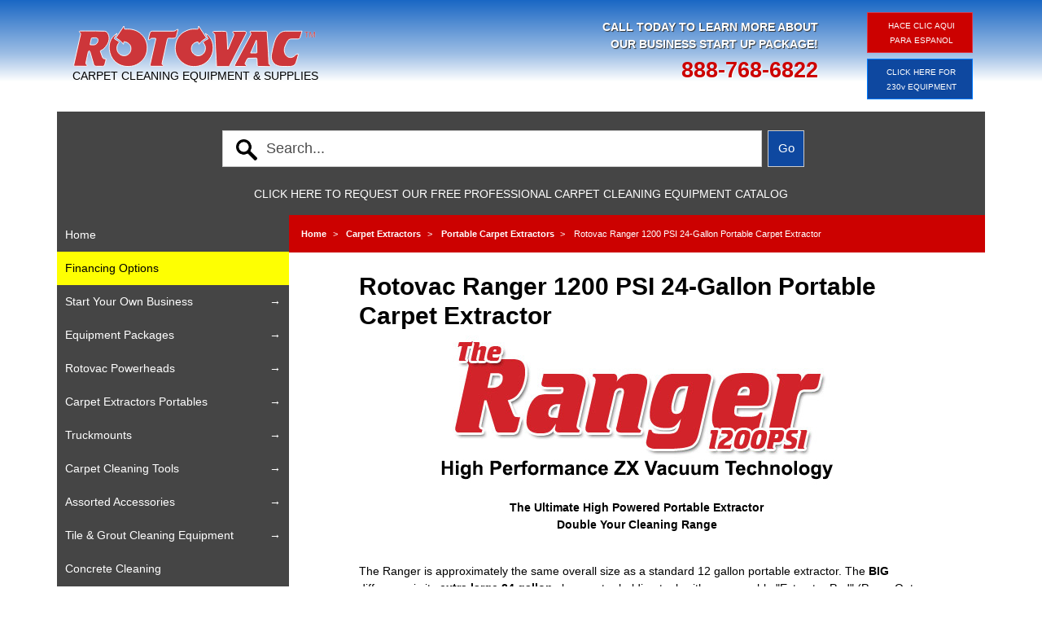

--- FILE ---
content_type: text/html; charset=UTF-8
request_url: https://www.carpet-cleaning-equipment.net/rotovac-ranger-1200-psi-portable-extractor/
body_size: 98139
content:
<!DOCTYPE html>
<html lang="en">
<head>
    <meta charset="utf-8">
    <meta http-equiv="x-ua-compatible" content="ie=edge">

    <title>Rotovac Ranger 1200 PSI 24-Gallon Portable Carpet Extractor</title>

    <meta name="google-site-verification" content="rwkZtPbw7OXhlra889LnFFGELt51omnc-9MXFXdOteY" />
    <meta name="description" content="1200 PSI adjustable pump. Huge 24 gallon holding tank with auto-fill. Auto pump out. ZX Vac Motors - over 220&quot; of lift!">
    <meta name="viewport" content="width=device-width, initial-scale=1">

  <link rel="canonical" href="https://www.carpet-cleaning-equipment.net/rotovac-ranger-1200-psi-portable-extractor/">
  <meta name="viewport" content="width=device-width,initial-scale=1,shrink-to-fit=no">
  <meta name="author" content="Rotovac Corporation">
  <meta name="ahrefs-site-verification" content="9b47be18f08309cd421528e5d4f528a1766458faf9880ac629e8e8d39121eea5">
  <meta name="ahrefs-site-verification" content="5e808213ec29983a253cb5ad7b8a6d6bc60f62549d76d5b0d430e5d5d63b40f9">
  
  <!-- Google Fonts -->
    <link rel="preconnect" href="https://fonts.googleapis.com/css?family=Open+Sans:300,400,600,700,800,400i,600i,700i&display=swap" rel="stylesheet">
  <link rel="stylesheet" href="/shop/assets/css/bootstrap.css" rel="stylesheet">
  <link rel="stylesheet" href="/shop/assets/css/main.css?v=79" rel="stylesheet">
  <link rel="stylesheet" href="/shop/assets/css/custom.css?v=6" rel="stylesheet">
  
  

  
  <!--[if IE 9]>
  <link href="https://cdn.jsdelivr.net/gh/coliff/bootstrap-ie8/css/bootstrap-ie9.min.css" rel="stylesheet">
  <link href="shop/assets/css/ie.css" rel="stylesheet">
<![endif]-->
<!--[if lte IE 8]>
  <link href="https://cdn.jsdelivr.net/gh/coliff/bootstrap-ie8/css/bootstrap-ie8.min.css" rel="stylesheet">
  <script src="https://cdn.jsdelivr.net/g/html5shiv@3.7.3"></script>
<![endif]-->
 
  <!-- Favicons -->

	<link rel="icon" href="/shop/favicon-32x32.png" sizes="32x32" type="image/png">
	<link rel="icon" href="/shop/favicon-16x16.png" sizes="16x16" type="image/png">
	<!--
	<link rel="apple-touch-icon" href="/docs/4.4/assets/img/favicons/apple-touch-icon.png" sizes="180x180">	
	<link rel="manifest" href="/docs/4.4/assets/img/favicons/manifest.json">
	<link rel="mask-icon" href="/docs/4.4/assets/img/favicons/safari-pinned-tab.svg" color="#cb2127">
	<meta name="msapplication-config" content="/docs/4.4/assets/img/favicons/browserconfig.xml">
	-->
	<link rel="icon" href="/shop/favicon.ico">
	<meta name="theme-color" content="#563d7c">
	
	 <script>
		window.addEventListener('beforeunload', function (event) {
		  event.stopImmediatePropagation();
		});
	</script>

	
	<!-- Global site tag (gtag.js) - Google Analytics -->
	<script async src="https://www.googletagmanager.com/gtag/js?id=UA-50774309-1"></script>
	<script>
	  window.dataLayer = window.dataLayer || [];
	  function gtag(){dataLayer.push(arguments);}
	  gtag('js', new Date());
	  gtag('config', 'UA-50774309-1');
	</script> 

	<!-- Global site tag (gtag.js) - Google Analytics -->
	<script async src="https://www.googletagmanager.com/gtag/js?id=G-ZM5X3392DN"></script>
	<script>
	  window.dataLayer = window.dataLayer || [];
	  function gtag(){dataLayer.push(arguments);}
	  gtag('js', new Date());
	
	  gtag('config', 'G-ZM5X3392DN');
	</script>
			
	
	 	 

	
	
		
	<script src="https://ajax.googleapis.com/ajax/libs/jquery/3.5.1/jquery.min.js"></script>
	
	                 <!-- Meta Pixel Code -->

<script>

  !function(f,b,e,v,n,t,s)

  {if(f.fbq)return;n=f.fbq=function(){n.callMethod?

  n.callMethod.apply(n,arguments):n.queue.push(arguments)};

  if(!f._fbq)f._fbq=n;n.push=n;n.loaded=!0;n.version='2.0';

  n.queue=[];t=b.createElement(e);t.async=!0;

  t.src=v;s=b.getElementsByTagName(e)[0];

  s.parentNode.insertBefore(t,s)}(window, document,'script',

  'https://connect.facebook.net/en_US/fbevents.js');

  fbq('init', '4612247458900400');

  fbq('track', 'PageView');

</script>

<noscript><img height="1" width="1" style="display:none"

  src="https://www.facebook.com/tr?id=4612247458900400&ev=PageView&noscript=1"

/></noscript>

<!-- End Meta Pixel Code -->


<!-- LinkedIn Code -->
<script type="text/javascript">
_linkedin_partner_id = "5022100";
window._linkedin_data_partner_ids = window._linkedin_data_partner_ids || [];
window._linkedin_data_partner_ids.push(_linkedin_partner_id);
</script>
<script type="text/javascript">
(function(l) {
if (!l){window.lintrk = function(a,b){window.lintrk.q.push([a,b])};
window.lintrk.q=[]}
var s = document.getElementsByTagName("script")[0];
var b = document.createElement("script");
b.type = "text/javascript";b.async = true;
b.src = "https://snap.licdn.com/li.lms-analytics/insight.min.js";
s.parentNode.insertBefore(b, s);})(window.lintrk);
</script>

<noscript>
<img height="1" width="1" style="display:none;" alt="" src="https://px.ads.linkedin.com/collect/?pid=5022100&fmt=gif" />
</noscript>
<!-- End of LinkedIn Code -->


<link href="https://www.carpet-cleaning-equipment.net/cpresources/c7acdf4b/phone-country.css?v=1697847443" rel="stylesheet">
<link href="https://www.carpet-cleaning-equipment.net/cpresources/77986f58/formie-theme.css?v=1697847443" rel="stylesheet"></head>
<body id="wrapper" class="position-relative new-template">
	
<!-- Google Tag Manager (noscript) -->
<noscript><iframe src="https://www.googletagmanager.com/ns.html?id=GTM-NZGMM37"
height="0" width="0" style="display:none;visibility:hidden"></iframe></noscript>
<!-- End Google Tag Manager (noscript) -->

<a class="sr-only" href="#nav">Skip to Navigation</a>	
<header class="">
   <div class="bg-header">
   <div class="container">
	   <div class="row">
		   <div class="col-lg-6 col-md-5 col-sm-12 mt-sm-3">
			<a href="/">
				<img src="/shop/assets/img/rotovac-logo-vector-red-new_2.svg" alt="Carpet Cleaning Equipment" class="mt-3 ml-1 logo"/>
				<h2 class="text-uppercase ml-1 logo-text">Carpet cleaning equipment & supplies</h2>
			</a>
		   </div>
		   
		    
		   <div class="col-lg-6 col-md-7 col-sm-12">
			   <div class="row">

				<div class="col-lg-8 col-md-8 col-sm-12">
			  		<p class="text-light text-uppercase mt-lg-4 mt-md-4 text-lg-right text-sm-center text-center">Call today to learn more about<br/> our business start up package!<br/>
				  	<a class="text-uppercase text-danger text-lg-right text-sm-center" href="tel:+18887686822">888-768-6822</a></p>
				</div>
				<div class="col-lg-4 col-md-4 col-sm-12 float-sm-right">
					<a href="http://rotovacusa.com/sp/" class="float-right d-none d-md-block">
						<button class="btn btn-danger mt-lg-3 mt-md-3 mb-lg-lg2 mb-md-2 mb-sm-3 pr-2 "><small>HACE CLIC AQUI<br/> PARA ESPANOL</small></button>
					</a>
										<a href="http://rotovacusa.com/230V/" class="float-right d-none d-md-block">
						<button class="btn btn-primary pr-2 mb-md-3 mb-sm-3 "><small>CLICK HERE FOR<br/> 230v EQUIPMENT</small></button>
					</a>
				</div>

		   </div>
	   </div>


	    <button class="navbar-toggler" type="button" data-toggle="collapse" data-target="#navbarSupportedContent" aria-controls="navbarSupportedContent" aria-expanded="false" aria-label="Toggle navigation">
        <span class="fa fa-bars"></span>
		</button>

   </div>
  </div>
</header>


<div class="container">
	
<div class="row">
<div class="bar-grey pt-2 pb-2 text-center w-100 position-relativee" id="searchbar">	
	<form action="https://www.carpet-cleaning-equipment.net/search/results" class="form-inline mb-2 img-center pt-3" style="width:100%; max-width:780px; margin:0 auto;">
	
	    <input type="search" name="q"  class="form-control float-left js-search-input ml-4" id="autoComplete">
	    <input type="submit" value="Go" class="btn btn-primary ml-2 float-left" rel="noopener" style="    width: 45px;" id="go-btn">

	 <div class="selection"></div>
		
	</form>
</div>
<div class="bar-grey pt-3 text-center w-100 position-relative">

	<a href="https://carpet-cleaning-equipment.net/response-form/"><p class="catalog">CLICK HERE TO REQUEST OUR FREE PROFESSIONAL CARPET CLEANING EQUIPMENT CATALOG</p></a>
	
</div>
</div>


<div class="row">
<aside class="col-lg-3 col-md-4 col-sm-12 bg-dark">
	
	<nav class="navbar navbar-light navbar-expand-md mainmenu">  
<div class="collapse navbar-collapse" id="navbarSupportedContent">
<div id="close" data-toggle="collapse" data-target="#navbarSupportedContent" aria-controls="navbarSupportedContent" aria-expanded="false" aria-label="Toggle navigation"><span class="sr-only">Close Menu</span><span class="fa fa-window-close"></span></div>
<ul class="navbar-nav mr-auto flex-column mt-sm-1">
 
<!-- If not a resource page -->
<!-- top level links -->

	
	<li><a class="nav-link  " href="https://www.carpet-cleaning-equipment.net/" id="navbarDropdown" role="button" aria-haspopup="true" aria-expanded="false">Home </a></li>
	<li><a class="nav-link highlight " href="https://www.carpet-cleaning-equipment.net/financing-options/" id="navbarDropdown" role="button" aria-haspopup="true" aria-expanded="false">Financing Options </a></li>
	
	<li class="dropdown">
	    <a class="dropdown-toggle disabled" href="https://www.carpet-cleaning-equipment.net/complete-business-startup-package/" id="navbarDropdown" role="button" aria-haspopup="true" aria-expanded="false">Start Your Own Business</a>
	
	<!-- if sub menu under top navigation-->

		<ul class="dropdown-menu" aria-labelledby="navbarDropdown">
		<li class="d-block d-sm-none"><a href="https://www.carpet-cleaning-equipment.net/complete-business-startup-package/">Start Your Own Business</a></li>
		<li><a href="https://www.carpet-cleaning-equipment.net/complete-business-startup-package/">Carpet Cleaning Package</a></li>
		<li><a href="https://www.carpet-cleaning-equipment.net/monsoon-tile-grout-package/">Tile & Grout Cleaning Package</a></li>
		</ul>
	</li>
	
	
	<li class="dropdown">
	    <a class="dropdown-toggle disabled" href="https://www.carpet-cleaning-equipment.net/carpet-tile-cleaning-packages/" id="navbarDropdown" role="button" aria-haspopup="true" aria-expanded="false">Equipment Packages</a>
	
	<!-- if sub menu under top navigation-->

		<ul class="dropdown-menu" aria-labelledby="navbarDropdown">
		
		<li class="d-block d-sm-none"><a href="https://www.carpet-cleaning-equipment.net/carpet-tile-cleaning-packages/">Equipment Packages</a></li>
		<li><a href="https://www.carpet-cleaning-equipment.net/ranger-360i-complete-equipment-package/">Ranger/360i Package</a></li>
		
		<li><a href="https://www.carpet-cleaning-equipment.net/monsoon-500-360i-carpet-tile-package/">Monsoon/360i Carpet & Tile Cleaning Package</a></li>
		
		<li><a href="https://www.carpet-cleaning-equipment.net/cfx-360i-complete-equipment-package/">CFX/360i Package</a></li>
		
		<li><a href="https://www.carpet-cleaning-equipment.net/monsoon-500-360i-carpet-tile-package/">Carpet & Tile Cleaning Package</a></li>
        <li><a href="https://www.carpet-cleaning-equipment.net/property-management-package/">Property Management Package</a></li>
		<li><a href="https://www.carpet-cleaning-equipment.net/compact-tile-grout-package/">Compact Tile & Grout Cleaning Package</a></li>
        <li><a href="https://www.carpet-cleaning-equipment.net/compact-tile-grout-package/">Tile & Grout Business Complete Package</a></li>
		<li><a href="https://www.carpet-cleaning-equipment.net/deluxe-dual-surface-package/">Deluxe Dual Surface Cleaning Package</a></li>
		
		</ul>
	</li>
	


	<li class="dropdown">
	    <a class="dropdown-toggle disabled" href="https://www.carpet-cleaning-equipment.net/rotovac-powerheads/" id="navbarDropdown" role="button" aria-haspopup="true" aria-expanded="false">Rotovac Powerheads</a>
	
	<!-- if sub menu under top navigation-->

		<ul class="dropdown-menu" aria-labelledby="navbarDropdown">
		
		<li class="d-block d-sm-none"><a href="https://www.carpet-cleaning-equipment.net/rotovac-powerheads/">Rotovac Powerheads</a></li>
		<li class="dropdown">
			<a class="dropdown-toggle disabled" href="https://www.carpet-cleaning-equipment.net/rotovac-360i/" id="navbarDropdown" role="button" aria-haspopup="true" aria-expanded="false">Rotovac 360i</a>
	
			<ul class="dropdown-menu" aria-labelledby="navbarDropdown">
				<li class="d-block d-sm-none"><a href="https://www.carpet-cleaning-equipment.net/rotovac-360i/">Rotovac 360i</a></li>
				<li><a href="https://www.carpet-cleaning-equipment.net/rotovac-360i-videos/">360i Videos</a></li>
				<li><a href="https://www.carpet-cleaning-equipment.net/rotovac-360i-faq/">360i FAQ</a></li>
				<li><a href="https://www.carpet-cleaning-equipment.net/7-day-money-back-trial-period/">7 Day Money Back Trial Period</a></li>
				<li><a href="https://www.carpet-cleaning-equipment.net/rotovac-testimonials/">Rotovac Testimonials</a></li>
				<li><a href="https://www.carpet-cleaning-equipment.net/360i-cleaning-heads/">360i Cleaning Heads</a></li>
				<li><a href="https://www.carpet-cleaning-equipment.net/rotovac-360i-parts/">360i Parts</a></li>
				<li><a href="https://www.carpet-cleaning-equipment.net/pdf/360i-manual.pdf">360i Manual</a></li>
			</ul>
		</li>
		<li class="dropdown">
			<a class="dropdown-toggle disabled" href="https://www.carpet-cleaning-equipment.net/rotovac-360xl/" id="navbarDropdown" role="button" aria-haspopup="true" aria-expanded="false">Rotovac 360XL</a>
	
			<ul class="dropdown-menu" aria-labelledby="navbarDropdown">
				<li class="d-block d-sm-none"><a href="https://www.carpet-cleaning-equipment.net/rotovac-360xl/">Rotovac 360XL</a></li>
				<li><a href="https://www.carpet-cleaning-equipment.net/rotovac-360xl-videos/">360XL Videos</a></li>
				<li><a href="https://www.carpet-cleaning-equipment.net/rotovac-360i-faq/">360XL FAQ</a></li>
				<li><a href="https://www.carpet-cleaning-equipment.net/7-day-money-back-trial-period/">7 Day Money Back Trial Period</a></li>
				<li><a href="https://www.carpet-cleaning-equipment.net/rotovac-testimonials/">Rotovac Testimonials</a></li>
				<li><a href="https://www.carpet-cleaning-equipment.net/rotovac-360xl-cleaning-heads/">360XL Cleaning Heads</a></li>
				<li><a href="https://www.carpet-cleaning-equipment.net/rotovac-360xl-parts/">360XL Parts</a></li>
				<li><a href="https://www.carpet-cleaning-equipment.net/pdf/360xl-manual.pdf">360XL Manual</a></li>
			</ul>
		</li>
		<li class="dropdown">
			<a class="dropdown-toggle disabled" href="https://www.carpet-cleaning-equipment.net/rotovac-powerwand/" id="navbarDropdown" role="button" aria-haspopup="true" aria-expanded="false">Rotovac Powerwand</a>
	
			<ul class="dropdown-menu" aria-labelledby="navbarDropdown">
				<li class="d-block d-sm-none"><a href="https://www.carpet-cleaning-equipment.net/rotovac-powerwand/">Rotovac Powerwand</a></li>
				<li><a href="https://www.carpet-cleaning-equipment.net/rotovac-powerwand-videos/">Powerwand Videos</a></li>
				<li><a href="https://www.carpet-cleaning-equipment.net/powerwand-frequently-asked-questions/">Powerwand FAQ</a></li>
				<li><a href="https://www.carpet-cleaning-equipment.net/7-day-money-back-trial-period/">7 Day Money Back Trial Period</a></li>
				<li><a href="https://www.carpet-cleaning-equipment.net/rotovac-testimonials/">Rotovac Testimonials</a></li>
				<li><a href="https://www.carpet-cleaning-equipment.net/rotovac-brush-heads/">Powerwand Brush Cleaning Heads</a></li>
				<li><a href="https://www.carpet-cleaning-equipment.net/rotovac-powerwand-parts/">Powerwand Parts</a></li>
				<li><a href="https://www.carpet-cleaning-equipment.net/powerwand-manual.pdf">Powerwand Manual</a></li>
			</ul>
		</li>
		<li class="dropdown">
			<a class="dropdown-toggle disabled" href="https://www.carpet-cleaning-equipment.net/rotovac-dhx/" id="navbarDropdown" role="button" aria-haspopup="true" aria-expanded="false">Rotovac DHX</a>
	
			<ul class="dropdown-menu" aria-labelledby="navbarDropdown">
				<li class="d-block d-sm-none"><a href="https://www.carpet-cleaning-equipment.net/rotovac-dhx/">Rotovac DHX</a></li>
				<li><a href="https://www.carpet-cleaning-equipment.net/rotovac-dhx-videos/">DHX Videos</a></li>
				<li><a href="https://www.carpet-cleaning-equipment.net/dhx-frequently-asked-questions/">DHX FAQ</a></li>
				<li><a href="https://www.carpet-cleaning-equipment.net/7-day-money-back-trial-period/">7 Day Money Back Trial Period</a></li>
				<li><a href="https://www.carpet-cleaning-equipment.net/rotovac-testimonials/">Rotovac Testimonials</a></li>
				<li><a href="https://www.carpet-cleaning-equipment.net/rotovac-brush-heads/">DHX Brush Cleaning Heads</a></li>
				<li><a href="https://www.carpet-cleaning-equipment.net/rotovac-dhx-parts/">DHX Parts</a></li>
				<li><a href="https://www.carpet-cleaning-equipment.net/pdf/PW-owners-manual.pdf">DHX Manual</a></li>
			</ul>
		</li>
		

		
		<li class="dropdown">
			<a class="dropdown-toggle disabled" href="https://www.carpet-cleaning-equipment.net/rotovac-bonzer-swivel/" id="navbarDropdown" role="button" aria-haspopup="true" aria-expanded="false">Rotovac Bonzer Swivel</a>
	
			<ul class="dropdown-menu" aria-labelledby="navbarDropdown">
				<li class="d-block d-sm-none"><a href="https://www.carpet-cleaning-equipment.net/rotovac-bonzer-swivel/">Rotovac Bonzer Swivel</a></li>
				<li><a href="https://www.carpet-cleaning-equipment.net/rotovac-bonzer-videos/">Bonzer Videos</a></li>
				<li><a href="https://www.carpet-cleaning-equipment.net/7-day-money-back-trial-period/">7 Day Money Back Trial Period</a></li>
				<li><a href="https://www.carpet-cleaning-equipment.net/rotovac-testimonials/">Rotovac Testimonials</a></li>
				<li><a href="https://www.carpet-cleaning-equipment.net/rotovac-bonzer-parts/">Bonzer Parts</a></li>
				<li><a href="https://www.carpet-cleaning-equipment.net/pdf/bonzer-manual.pdf">Bonzer Manual</a></li>
			</ul>
		</li>
		<li><a href="https://www.carpet-cleaning-equipment.net/rotovac-bonzer-carpet-cleaning-wand/">Rotovac Bonzer Wand</a></li>
		</ul>
	</li>
	


	

		
	 <li class="dropdown">
	    <a class="dropdown-toggle disabled" href="https://www.carpet-cleaning-equipment.net/portable-carpet-extractors/" id="navbarDropdown" role="button" aria-haspopup="true" aria-expanded="false">Carpet Extractors Portables</a>
	
	<!-- if sub menu under top navigation-->

		<ul class="dropdown-menu" aria-labelledby="navbarDropdown">
			<li class="d-block d-sm-none"><a href="https://www.carpet-cleaning-equipment.net/portable-carpet-extractors/">Portable Carpet Extractors</a></li>
            <li class="dropdown"><a class="dropdown-toggle disabled" href="https://www.carpet-cleaning-equipment.net/portable-carpet-extractors/">Portable Carpet Extractors</a>
			<ul class="dropdown-menu" aria-labelledby="navbarDropdown">
				<li><a href="https://www.carpet-cleaning-equipment.net/rotovac-monsoon-portable-extractor/">Rotovac Monsoon</a></li>
				<li><a href="https://www.carpet-cleaning-equipment.net/rotovac-enduro-portable-extractor/">Rotovac Enduro</a></li>
				<li><a href="https://www.carpet-cleaning-equipment.net/rotovac-ranger-portable-extractor/">Rotovac Ranger</a></li>
				<li><a href="https://www.carpet-cleaning-equipment.net/rotovac-ranger-1200-psi-portable-extractor/">Rotovac Ranger 1200 PSI</a></li>
				<!--<li><a href="https://www.carpet-cleaning-equipment.net/rotovac-cfx-15-portable-extractor/">Rotovac CFX 15</a></li>-->
				<li><a href="https://www.carpet-cleaning-equipment.net/rotovac-cfx-zx/">Rotovac CFX ZX</a></li>
				<li><a href="https://www.carpet-cleaning-equipment.net/century-400-portable-extractors/">Century 400</a></li>
				<li><a href="https://www.carpet-cleaning-equipment.net/edic-portable-extractors/">EDIC Box Extractors</a></li>
				<li><a href="https://www.carpet-cleaning-equipment.net/edic-counterstrike/">EDIC Counterstrike</a></li>
				<li><a href="https://www.carpet-cleaning-equipment.net/kleenrite-portable-extractors/">Kleenrite</a></li>
				<li><a href="https://www.carpet-cleaning-equipment.net/masterblend-masterforce-extractors/">Masterblend</a></li>
				<li><a href="https://www.carpet-cleaning-equipment.net/sandia-portable-extractors/">Sandia</a></li>
				<li><a href="https://www.carpet-cleaning-equipment.net/nautilus-portable-extractors/">Nautilus Extractors</a></li>
				<li><a href="https://www.carpet-cleaning-equipment.net/ninja-classic-portable-extractors/">Ninja</a></li>
				<li><a href="https://www.carpet-cleaning-equipment.net/ninja-master-portable-extractor/">Ninja Master</a></li>
				<li><a href="https://www.carpet-cleaning-equipment.net/ninja-warrior-extractor/">Ninja Warrior</a></li>
				<li><a href="https://www.carpet-cleaning-equipment.net/olympus-portable-extractors/">Olympus</a></li>
				<li><a href="https://www.carpet-cleaning-equipment.net/sensei-carpet-extractor/">Sensei</a></li>
				
				<li><a href="https://www.carpet-cleaning-equipment.net/storm-sweeper/">Storm Sweeper</a></li>
				<li><a href="https://www.carpet-cleaning-equipment.net/truckforce-portable-extractor/">Truckforce</a></li>
				<li><a href="https://www.carpet-cleaning-equipment.net/us-products-portable-extractors/">US Products</a></li>
			</ul>
			
			
			</li>
			<li class="dropdown"><a class="dropdown-toggle disabled" href="https://www.carpet-cleaning-equipment.net/self-contained-portable-extractors/">Self-Contained Portable Extractors</a>
				<ul class="dropdown-menu" aria-labelledby="navbarDropdown">
					<li><a href="https://www.carpet-cleaning-equipment.net/edic-self-contained-portable-extractors/">EDIC Self Contained</a></li>
					<li><a href="https://www.carpet-cleaning-equipment.net/c-ext7-portable-extractor/">C-EXT7 Portable Extractor</a></li>
				</ul>
			
			</li>
			<li><a href="https://www.carpet-cleaning-equipment.net/spotters-carpet-upholstery-machines/">Spotters & Upholstery Machines</a></li>
			<li><a href="https://www.carpet-cleaning-equipment.net/flood-extractors/">Flood Machines & Water Extractors</a></li>
			<li><a href="https://www.carpet-cleaning-equipment.net/heated-carpet-extractors/">Heated Carpet Extractors</a></li>

			
		
		
		
		</ul>
	


	
	 </li>	
	
	
	<li class="dropdown ">
	    <a class="dropdown-toggle disabled" href="https://www.carpet-cleaning-equipment.net/truck-mounts/" id="navbarDropdown" role="button" aria-haspopup="true" aria-expanded="false">Truckmounts</a>
	
	<!-- if sub menu under top navigation-->

		<ul class="dropdown-menu" aria-labelledby="navbarDropdown">
		
		<li class="d-block d-sm-none"><a href="https://www.carpet-cleaning-equipment.net/truck-mounts/">Truckmounts</a></li>
		<li><a href="https://www.carpet-cleaning-equipment.net/el-diablo-truck-mounts/">El Diablo</a></li>
		<li><a href="https://www.carpet-cleaning-equipment.net/hydramaster-truckmounts/">Hydramaster Truckmounts</a></li>
		<li><a href="https://www.carpet-cleaning-equipment.net/powerplus-truck-mounts/">Powerplus</a></li>
		<li><a href="https://www.carpet-cleaning-equipment.net/tcs-truck-mounts/">TCS</a></li>
		
		<li><a href="https://www.carpet-cleaning-equipment.net/steam-action-truck-mounts/">SteamAction Truck Mounts</a></li>
		
		<li><a href="https://www.carpet-cleaning-equipment.net/truck-mount-accessories/">Truck Mount Accessories</a></li>
		<li><a href="https://www.carpet-cleaning-equipment.net/truck-mount-van-packages/">Truck Mount Van Packages</a></li>
		
		</ul>
	


	
	 </li><li class="dropdown large-menu">
	    <a class="dropdown-toggle disabled" title="carpet-cleaning" href="https://www.carpet-cleaning-equipment.net/carpet-cleaning-accessories/" id="navbarDropdown" role="button" aria-haspopup="true" aria-expanded="false">Carpet Cleaning Tools</a>
	
	<!-- if sub menu under top navigation-->

		<ul class="dropdown-menu" aria-labelledby="navbarDropdown">
		
		<li class="d-block d-sm-none"><a href="https://www.carpet-cleaning-equipment.net/carpet-cleaning-accessories/">Carpet Cleaning Tools</a></li>
		<li><a href="https://www.carpet-cleaning-equipment.net/rotovac-bonzer-swivel/">Rotovac Bonzer Swivel</a></li>
		<li><a href="https://www.carpet-cleaning-equipment.net/brush-pro-carpet-cleaner/">Brush Pro</a></li>
		<li><a href="https://www.carpet-cleaning-equipment.net/patriot-air-scrubber/">Air Scrubber</a></li>
		<li><a href="https://www.carpet-cleaning-equipment.net/air-movers/">Air Movers</a></li>
		<li><a href="https://www.carpet-cleaning-equipment.net/carpet-rakes/">Carpet Rakes</a></li>
		<li><a href="https://www.carpet-cleaning-equipment.net/carpet-stretching-tools/">Carpet Stretching</a></li>
		<li><a href="https://www.carpet-cleaning-equipment.net/caution-signs/">Caution-Signs</a></li>
		<li><a href="https://www.carpet-cleaning-equipment.net/chemical-racks/">Chemical Racks</a></li>
		<li><a href="https://www.carpet-cleaning-equipment.net/corner-guards/">Corner Guards</a></li>
		<li><a href="https://www.carpet-cleaning-equipment.net/crevice-tools/">Crevice Tools</a></li>
		<li><a href="https://www.carpet-cleaning-equipment.net/curtain-tools/">Curtain Tools</a></li>
		<li><a href="https://www.carpet-cleaning-equipment.net/detailing-tools/">Detailer Tools</a></li>
		<li><a href="https://www.carpet-cleaning-equipment.net/ozone-machines-and-foggers/">Fogger / Ozone Machines</a></li>
		<li><a href="https://www.carpet-cleaning-equipment.net/furniture-protectors/">Furniture Protectors</a></li>
		<li><a href="https://www.carpet-cleaning-equipment.net/green-glides/">Green Glides</a></li>
		<li><a href="https://www.carpet-cleaning-equipment.net/carpet-cleaning-heaters/">Heaters</a></li>
		<li><a href="https://www.carpet-cleaning-equipment.net/vacuum-and-solution-hoses/">Hoses</a></li>
		<li><a href="https://www.carpet-cleaning-equipment.net/hose-cuffs/">Hose Cuffs</a></li>
		<li><a href="https://www.carpet-cleaning-equipment.net/carpet-cleaning-hose-reels/">Hose Reels</a></li>
		<li><a href="https://www.carpet-cleaning-equipment.net/industrial-vacuums/">Industrial Vacuums</a></li>
		<li><a href="https://www.carpet-cleaning-equipment.net/pile-lifters/">Pile Lifters</a></li>
		<li><a href="https://www.carpet-cleaning-equipment.net/replacement-pumps/">Pumps</a></li>
		<li><a href="https://www.carpet-cleaning-equipment.net/respirators/">Respirators</a></li>
		<li><a href="https://www.carpet-cleaning-equipment.net/rotary-floor-machines/">Rotary Floor Machines</a></li>
		<li><a href="https://www.carpet-cleaning-equipment.net/sprayers/">Sprayers</a></li>
		<li><a href="https://www.carpet-cleaning-equipment.net/stair-tools/">Stair Tools</a></li>
		<li><a href="https://www.carpet-cleaning-equipment.net/straps/">Straps</a></li>
		<li><a href="https://www.carpet-cleaning-equipment.net/carpet-cleaning-water-tanks-softeners/">Tanks & Softeners</a></li>
		<li><a href="https://www.carpet-cleaning-equipment.net/upholstery-cleaning-tools/">Upholstery Tools</a></li>
		<li><a href="https://www.carpet-cleaning-equipment.net/vacuum-motors/">Vacuum Motors</a></li>
		<li><a href="https://www.carpet-cleaning-equipment.net/valves/">Valves</a></li>
		<li><a href="https://www.carpet-cleaning-equipment.net/hydro-force-vapor-cleaning-machine/">Vapor Machine</a></li>
		<li><a href="https://www.carpet-cleaning-equipment.net/carpet-cleaning-wands/">Wands</a></li>
		
		</ul>
	


	
	 </li>
     
     <li class="dropdown large-menu">
	    <a class="dropdown-toggle disabled" title="carpet-cleaning" href="https://www.carpet-cleaning-equipment.net/assorted-accessories/" id="navbarDropdown" role="button" aria-haspopup="true" aria-expanded="false">Assorted Accessories</a>
        
        <!-- if sub menu under top navigation-->

		<ul class="dropdown-menu" aria-labelledby="navbarDropdown">
		
		<li class="d-block d-sm-none"><a href="https://www.carpet-cleaning-equipment.net/assorted-accessories/">Assorted Accessories</a></li>
        <li><a href="https://www.carpet-cleaning-equipment.net/vacuum-and-solution-hoses/">Hoses</a></li>
        <li><a href="https://www.carpet-cleaning-equipment.net/corner-guard/">Corner Guard</a></li>
        
      <li><a href="https://www.carpet-cleaning-equipment.net/ez-moves-furniture-slides/">EZ Moves Furniture Slides</a></li>
      
      <li><a href="https://www.carpet-cleaning-equipment.net/forearm-forklift/">Forearm Forklift</a></li>
      
      <li><a href="https://www.carpet-cleaning-equipment.net/plastic-pads/">Plastic Pads</a></li>
      
      <li><a href="https://www.carpet-cleaning-equipment.net/foil-tabs/">Foil Tabs</a></li>
      
       <li><a href="https://www.carpet-cleaning-equipment.net/green-glides/">Green Glides</a></li>
       
       <li><a href="https://www.carpet-cleaning-equipment.net/ez-access-ramp/">EZ Access Ramp</a></li>
       
       <li><a href="https://www.carpet-cleaning-equipment.net/us-products-oem-shampoo-tanks/">US Products OEM Shampoo Tank</a></li>
       
        <li><a href="https://www.carpet-cleaning-equipment.net/van-curtain/">Van Curtain</a></li>
        
        <li><a href="https://www.carpet-cleaning-equipment.net/van-chemical-storage-shelf/">Van Chemical Storage Shelf</a></li>
        
        <li><a href="https://www.carpet-cleaning-equipment.net/hydro-filter-in-line-waste-filter/">Hydro-Filter In-Line Waste Filter</a></li>
        
         <li><a href="https://www.carpet-cleaning-equipment.net/handy-spotter/">Handy Spotter</a></li>
       
       <li><a href="https://www.carpet-cleaning-equipment.net/yard-sticks/">Yard Sticks</a></li>
         <li><a href="https://www.carpet-cleaning-equipment.net/door-jam/">Door Jam</a></li>
         
         <li><a href="https://www.carpet-cleaning-equipment.net/drying-kit/">Drying Kit</a></li>
          <li><a href="https://www.carpet-cleaning-equipment.net/foam-downer/">Foam Downer</a></li>
          </ul></li>
     <li class="dropdown large-menu">
	    <a class="dropdown-toggle disabled" href="https://www.carpet-cleaning-equipment.net/tile-grout-cleaning-equipment/" id="navbarDropdown" role="button" aria-haspopup="true" aria-expanded="false">Tile & Grout Cleaning Equipment</a>
	
	<!-- if sub menu under top navigation-->

		<ul class="dropdown-menu" aria-labelledby="navbarDropdown">
			<li class="d-block d-sm-none"><a href="https://www.carpet-cleaning-equipment.net/hard-surface-tools/">Hard Surface Cleaning</a></li>
			 	<li><a href="https://www.carpet-cleaning-equipment.net/rotovac-ranger-1200-psi-portable-extractor/">Rotovac Ranger 1200 PSI</a></li>
			 	<li><a href="https://www.carpet-cleaning-equipment.net/rotovac-360i/">Rotovac 360i</a></li>
			 	<li><a href="https://www.carpet-cleaning-equipment.net/ranger-1200-psi-hard-surface-package/">Ranger 1200 psi Hard Surface Package</a></li>
			 	<li><a href="https://www.carpet-cleaning-equipment.net/deluxe-dual-surface-package/">Deluxe Dual Surface Package</a></li>
			 	<li><a href="https://www.carpet-cleaning-equipment.net/smak-revolver/">Smak Revolver</a></li>
                <li><a href="https://www.carpet-cleaning-equipment.net/turboforce-tile-grout-tools-2/">Turboforce Tile Cleaning Tools</a></li>
			 	<li><a href="https://www.carpet-cleaning-equipment.net/floor-cleaning-machines/">Floor Cleaning Machines</a></li>
			 	<li><a href="https://www.carpet-cleaning-equipment.net/hydroforce-tile-grout-tools/">Hydroforce Hard Surface Tools</a></li>
			 	<li><a href="https://www.carpet-cleaning-equipment.net/king-cobra-us-products/">King Cobra 1200</a></li>
			 	<li><a href="https://www.carpet-cleaning-equipment.net/ninja-1200-psi/">Ninja 1200 PSI</a></li>
			 	<li><a href="https://www.carpet-cleaning-equipment.net/masterblend-masterforce-extractors/">Masterblend Masterforce Extractors</a></li>
			 	<li><a href="https://www.carpet-cleaning-equipment.net/lindhaus-lw38-lindwash-bare-surface-floor-scrubber-extractor/">Lindhaus LW38 Surface Scrubber</a></li>
			 	<li><a href="https://www.carpet-cleaning-equipment.net/pacific-s-20-orbital-walk-behind-auto-scrubber/">Pacific S-20 Orbital Walk-Behind Auto Scrubber</a></li>
			 	<li><a href="https://www.carpet-cleaning-equipment.net/tile-and-grout-color-sealing-mega-kit/">Tile and Grout Color Sealing Mega Kit</a></li>
		</ul>
	


	
	 </li>
     <li><a class="nav-link  " href="https://www.carpet-cleaning-equipment.net/concrete-cleaning/" id="navbarDropdown" role="button" aria-haspopup="true" aria-expanded="false">Concrete Cleaning</a></li>
     
     <li class="dropdown large-menu">
	    <a class="dropdown-toggle disabled" href="/upholstery-cleaning-tools/" id="navbarDropdown" role="button" aria-haspopup="true" aria-expanded="false">Upholstery Cleaning</a>
		<ul class="dropdown-menu" aria-labelledby="navbarDropdown">
			<li class="d-block d-sm-none"><a href="/upholstery-cleaning-tools/">Upholstery Cleaning</a></li>  
			<li><a href="/rotovac-sheardry-upholstery-cleaning-tool/">Shear Dry</a></li>
			<li><a href="/hydro-kinetic-upholstery-cleaning-tool/">Hydro-Kinetic</a></li>
			<li><a href="/the-ultimate-upholstery-cleaning-machine/">The Ultimate Upholstery Cleaning Machine</a></li>
			<li><a href="/upholstery-cleaning-kit/">Upholstery Cleaning Kit</a></li>
			<li><a href="/44in-stair-upholstery-tool/">Steam Chamber</a></li>
			<li><a href="/hydramaster-drimaster-3-upholstery-cleaning-tool/">DriMaster</a></li>
			<li><a href="/open-spray-upholstery-cleaning-tool/">Open Spray Upholstery Tool</a></li>
			<li><a href="/closed-spray-upholstery-cleaning-tool/">Closed Spray Upholstery Tool</a></li>
			<li><a href="/open-spray-economy-upholstery-cleaning-tool/">Open Spray Economy Tool</a></li>
			<li><a href="https://www.carpet-cleaning-equipment.net//internal-spray-economy-upholstery-cleaning-tool/"> Internal Spray Economy Tool</a></li>
			<li><a href="/by-pass-upholstery-tool-with-jet-side-by-pass/">By-Pass Upholstery Tool: Jet-Side By-Pass</a></li>
			<li><a href="/by-pass-upholstery-tool-with-pressure-side-by-pass/">By-Pass Upholstery Tool: Pressure-Side By-Pass</a></li>
			<li><a href="/sapphire-scientific-upholstery-pro-cleaning-tool/">Sapphire Scientific Upholstery Pro</a></li>
		</ul>

	 </li>
     <li class="dropdown large-menu">
	    <a class="dropdown-toggle disabled" href="https://www.carpet-cleaning-equipment.net/flood-restoration/" id="navbarDropdown" role="button" aria-haspopup="true" aria-expanded="false">Flood Restoration</a>

		<ul class="dropdown-menu" aria-labelledby="navbarDropdown">
			<li class="d-block d-sm-none"><a href="https://www.carpet-cleaning-equipment.net/flood-restoration/">Flood Restoration</a></li>
			<li><a href="https://www.carpet-cleaning-equipment.net/air-movers/">Air Movers</a></li>
			<li><a href="https://www.carpet-cleaning-equipment.net/carpet-cleaning-dehumidifiers/">Dehumidifiers</a></li>
			<li><a href="https://www.carpet-cleaning-equipment.net/flood-extractors/">Flood Machines & Water Extractors</a></li>
			<li><a href="https://www.carpet-cleaning-equipment.net/the-flood-king/">Flood King</a></li>
			<li><a href="https://www.carpet-cleaning-equipment.net/flood-master/">Flood Master</a></li>
			<li><a href="https://www.carpet-cleaning-equipment.net/hydro-force-vapor-cleaning-machine/">Hydro-Force Vapor Cleaning Machine</a></li>
			<li><a href="https://www.carpet-cleaning-equipment.net/moisture-detection-instruments/">Moisture Detection Instruments</a></li>
			<li><a href="https://www.carpet-cleaning-equipment.net/restoration-chemicals/">Restoration Chemicals</a></li>
			<li><a href="https://www.carpet-cleaning-equipment.net/water-claw-sub-surface-flood-extractors/">Waterclaw</a></li>
			<li><a href="https://www.carpet-cleaning-equipment.net/wet-dry-vacuums/">Wet / Dry Vacuums</a></li>
			<li><a href="https://www.carpet-cleaning-equipment.net/bluebook-cost-guide/">Bluebook Cost Guide</a></li>
			<li><a href="https://www.carpet-cleaning-equipment.net/shockbuster-electrical-outlet/">Shockbuster Outlet</a></li>
			<li><a href="https://www.carpet-cleaning-equipment.net/rotovac-cfx-powerpod/">CFX Powerpod</a></li>		
		</ul>
	


	
	 </li><li class="dropdown large-menu">
	    <a class="dropdown-toggle disabled" href="https://www.carpet-cleaning-equipment.net/cleaning-chemicals/" id="navbarDropdown" role="button" aria-haspopup="true" aria-expanded="false">Cleaning Chemicals</a>

		<ul class="dropdown-menu" aria-labelledby="navbarDropdown">
			<li class="d-block d-sm-none"><a href="https://www.carpet-cleaning-equipment.net/cleaning-chemicals/">Cleaning Chemicals</a></li>
			<li><a href="https://www.carpet-cleaning-equipment.net/rotovac-oxy-enzyme-powder/">Oxy-Enzyme. Pre Spray</a></li>
			<li><a href="https://www.carpet-cleaning-equipment.net/carpet-cleaning-stain-removers/">Stain Removers</a></li>
			<li><a href="https://www.carpet-cleaning-equipment.net/carpet-cleaning-odor-control/">Odor Control</a></li>
			<li><a href="https://www.carpet-cleaning-equipment.net/carpet-cleaning-pre-sprays/">Carpet Pre Sprays</a></li>
			<li><a href="https://www.carpet-cleaning-equipment.net/carpet-cleaning-extraction/">Carpet Extraction</a></li>
			<li><a href="https://www.carpet-cleaning-equipment.net/carpet-rinses/">Carpet Rinses</a></li>
			<li><a href="https://www.carpet-cleaning-equipment.net/carpet-cleaning-low-moisture/">Low Moisture</a></li>
			<li><a href="https://www.carpet-cleaning-equipment.net/green-cleaning/">Green Cleaning</a></li>
			<li><a href="https://www.carpet-cleaning-equipment.net/upholstery-cleaning/">Upholstery Chems</a></li>
			<li><a href="https://www.carpet-cleaning-equipment.net/carpet-cleaning-misc/">Misc Chems</a></li>
			<li><a href="https://www.carpet-cleaning-equipment.net/tile-cleaning/">Tile Cleaners</a></li>
		</ul>

	</li>
	<li><a class="nav-link  " href="https://www.carpet-cleaning-equipment.net/pressure-washers/" id="navbarDropdown" role="button" aria-haspopup="true" aria-expanded="false">Pressure Washers </a></li>
	<li><a class="nav-link  " href="https://www.carpet-cleaning-equipment.net/air-duct-cleaning/" id="navbarDropdown" role="button" aria-haspopup="true" aria-expanded="false">Air Duct Cleaning </a></li>
	<li><a class="nav-link  " href="https://www.carpet-cleaning-equipment.net/auto-detailing/" id="navbarDropdown" role="button" aria-haspopup="true" aria-expanded="false">Auto Detailing </a></li>
    
    <li class="dropdown">
	    <a class="dropdown-toggle disabled" href="https://www.carpet-cleaning-equipment.net/rotovac-230v-machines/" id="navbarDropdown" role="button" aria-haspopup="true" aria-expanded="false">Rotovac 230v Machines</a>
	
	<!-- if sub menu under top navigation-->

		<ul class="dropdown-menu" aria-labelledby="navbarDropdown">
		
		<li><a href="https://www.carpet-cleaning-equipment.net/rotovac-monsoon-portable-extractor-1/">Rotovac Monsoon - 230v</a></li>
        </ul>
    </li>
    
    <li class="dropdown">
	    <a class="dropdown-toggle disabled" href="https://www.carpet-cleaning-equipment.net/closeouts-clearance/" id="navbarDropdown" role="button" aria-haspopup="true" aria-expanded="false">Closeouts and Clearance</a>

		<ul class="dropdown-menu" aria-labelledby="navbarDropdown">
			<li class="d-block d-sm-none"><a href="https://www.carpet-cleaning-equipment.net/closeouts-clearance/">Closeouts and Clearance</a></li>
			<li><a href="https://www.carpet-cleaning-equipment.net/close-out-accessories/">Closeout Accessories</a></li>
			<li><a href="https://www.carpet-cleaning-equipment.net/close-out-portable-extractors/">Closeout Portables</a></li>
			<li><a href="https://www.carpet-cleaning-equipment.net/close-out-wands/">Closeout Wands</a></li>
			<li><a href="https://www.carpet-cleaning-equipment.net/close-out-chemicals/">Closeout Chemicals</a></li>	
		</ul>
	 </li>

	

    <li><a class="bg-blue" href="/resources/">Resources</a></li>
	<!-- If a resource page -->	
    <li><a class="bg-black " id="rma-form" href="https://www.carpet-cleaning-equipment.net/rma-form/">RMA Form</a></li>
    <li><a class="bg-black " id="rma-form" href="https://www.carpet-cleaning-equipment.net/support/">Equipment Support Form</a></li>
	<li><a class="bg-black " id="company-info" href="https://www.carpet-cleaning-equipment.net/about-rotovac-corp/">Company Info</a></li>
	
	<li><a class="bg-black " id="contact-us" href="https://www.carpet-cleaning-equipment.net/contact-us/">Contact Us</a></li>
	
	<li class="dropdown">
		<a class="dropdown-toggle disabled bg-black top-link" href="https://www.carpet-cleaning-equipment.net/links/" id="navbarDropdown" role="button" aria-haspopup="true" aria-expanded="false">Links</a>
		<ul class="dropdown-menu" aria-labelledby="navbarDropdown">
			<li><a class="" href="https://www.carpet-cleaning-equipment.net/rotovac-cleaners-near-you/" id="navbarDropdown" role="button" aria-haspopup="true" aria-expanded="false">Rotovac Cleaners Near You</a></li>
			<li><a class="" href="https://www.carpet-cleaning-equipment.net/link-to-us/" id="navbarDropdown" role="button" aria-haspopup="true" aria-expanded="false">Link to Us</a></li>
			<li><a class="" href="https://www.carpet-cleaning-equipment.net/industry-related-websites/" id="navbarDropdown" role="button" aria-haspopup="true" aria-expanded="false">Our Links</a></li>
			<li><a class="" href="https://www.carpet-cleaning-equipment.net/Rotovac_Return_Policy.pdf" id="navbarDropdown" role="button" aria-haspopup="true" aria-expanded="false">Rotovac Return Policy</a></li>
			<li><a class="" href="https://www.carpet-cleaning-equipment.net/Rotovac_Warranty_Policy.pdf" id="navbarDropdown" role="button" aria-haspopup="true" aria-expanded="false">Rotovac Warranty Policy</a></li>      
		</ul>
	</li>
	    
    <li><a class="bg-black " id="msds-sheets" href="https://www.carpet-cleaning-equipment.net/msds-sheets/">MSDS Sheets</a></li>
 
	<li class="dropdown">
	    <a class="dropdown-toggle disabled bg-black" href="https://www.carpet-cleaning-equipment.net/replacement-parts/" id="navbarDropdown" role="button" aria-haspopup="true" aria-expanded="false">Parts</a>
	
	<!-- if sub menu under top navigation-->

		<ul class="dropdown-menu" aria-labelledby="navbarDropdown">
		
		<li class="d-block d-sm-none"><a href="https://www.carpet-cleaning-equipment.net/replacement-parts/">Parts</a></li>
		<li class="dropdown large-menu"><a class="dropdown-toggle disabled" href="https://www.carpet-cleaning-equipment.net/rotovac-parts/" id="navbarDropdown" role="button" aria-haspopup="true" aria-expanded="false">Rotovac Parts</a>

			<ul class="dropdown-menu" aria-labelledby="navbarDropdown">
				<li class="d-block d-sm-none"><a href="https://www.carpet-cleaning-equipment.net/rotovac-parts/">Rotovac Parts</a></li>
				<li><a href="https://www.carpet-cleaning-equipment.net/rotovac-monsoon-parts/">Rotovac Monsoon Parts</a></li>
				<li><a href="https://www.carpet-cleaning-equipment.net/rotovac-ranger-parts/">Rotovac Ranger Parts</a></li>
				<li><a href="https://www.carpet-cleaning-equipment.net/rotovac-enduro-parts/">Rotovac Enduro Parts</a></li>
				<li><a href="https://www.carpet-cleaning-equipment.net/rotovac-cfx-parts/">Rotovac CFX Parts</a></li>
				<li><a href="https://www.carpet-cleaning-equipment.net/rotovac-360i-parts/">Rotovac 360i Parts</a></li>
				<li><a href="https://www.carpet-cleaning-equipment.net/rotovac-360xl-parts/">Rotovac 360XL Parts</a></li>
				<li><a href="https://www.carpet-cleaning-equipment.net/rotovac-dhx-parts/">Rotovac DHX Parts</a></li>
				<li><a href="https://www.carpet-cleaning-equipment.net/rotovac-powerwand-parts/">Rotovac Powerwand Parts</a></li>
				<li><a href="https://www.carpet-cleaning-equipment.net/rotovac-widetrack-parts/">Rotovac Widetrack Parts</a></li>
				<li><a href="https://www.carpet-cleaning-equipment.net/rotovac-bonzer-parts/">Rotovac Bonzer Parts</a></li>
				<li><a href="https://www.carpet-cleaning-equipment.net/rotovac-sheardry-parts/">Rotovac ShearDry Parts</a></li>
				<li><a href="https://www.carpet-cleaning-equipment.net/accessory-head-parts/">Accessory Head Parts</a></li>
				<li><a href="https://www.carpet-cleaning-equipment.net/360i-cleaning-heads/">Rotovac 360i Cleaning Heads</a></li>
				<li><a href="https://www.carpet-cleaning-equipment.net/rotovac-brush-heads/">Rotovac Brush Heads</a></li>
				
			</ul>
		</li>
		<li><a href="https://www.carpet-cleaning-equipment.net/century-400-manuals-parts/">Century 400 Manuals / Parts</a></li>
		<li><a href="https://www.carpet-cleaning-equipment.net/turboforce-parts/">TurboForce Parts</a></li>
		<li><a href="https://www.carpet-cleaning-equipment.net/vacuum-motors/">Vacuum Motors</a></li>
		<li><a href="https://www.carpet-cleaning-equipment.net/replacement-pumps/">Replacement Pumps</a></li>
		
		</ul>
	 </li>
	<li><a class="bg-black " id="rotovac-manuals" href="https://www.carpet-cleaning-equipment.net/rotovac-manuals/">Rotovac Manuals</a></li>
	<li><a class="bg-black " id="user-videos" href="https://www.carpet-cleaning-equipment.net/rotovac-user-videos/">User Videos</a></li>
	<li><a class="bg-black " id="training-videos" href="https://www.carpet-cleaning-equipment.net/rotovac-training-videos/">Training Videos</a></li>
    <li><a class="bg-black " id="training-videos" href="https://www.carpet-cleaning-equipment.net/pump-priming/">Pump Priming</a></li>
    <li><a class="bg-black " id="maintenance-videos" href="https://www.carpet-cleaning-equipment.net/rotovac-maintenance-videos/">Maintenance Videos</a></li>
	<li><a class="bg-black " id="resources" href="https://www.carpet-cleaning-equipment.net/resources/">Resources</a></li>
    <li>
      <a href="https://visitor.r20.constantcontact.com/d.jsp?llr=aqx69zhab&amp;p=oi&amp;m=1107894918656&amp;sit=cpidk5kgb&amp;f=3e170a97-c823-47d1-a330-a19bc3caf6bc" target="_blank" class="nav-link bg-contact" onclick="window.open('https://visitor.r20.constantcontact.com/d.jsp?llr=aqx69zhab&amp;p=oi&amp;m=1107894918656&amp;sit=cpidk5kgb&amp;f=3e170a97-c823-47d1-a330-a19bc3caf6bc', 'newwindow', 'width=500, height=700'); return false;" rel="noopener">Sign Up For Email Updates</a></li>
      
    <li class="social">
     	<a href="https://www.facebook.com/Rotovac/" title="Rotovac Facebook" target="_blank" rel="noopener"><i class="fa fa-facebook-square "></i></a>
	 	<a href="https://www.youtube.com/user/rotovaccorporation" title="Rotovac Youtube" target="_blank" rel="noopener"><i class="fa fa-youtube"></i></a>
	 	<a href="https://www.instagram.com/therealrotovac/" title="Rotovac Instagram" target="_blank" rel="noopener"><i class="fa fa-instagram"></i></a>
	</li>
	<li class="d-none d-sm-block d-md-none"><a href="http://rotovac.com/sp" class="bg-black">HACE CLIC AQUI PARA ESPANOL</a></li>
    <li class="d-none d-sm-block d-md-none"><a href="http://rotovac.com/230V" class="bg-black">CLICK HERE FOR 230v EQUIPMENT</a></li>

  </ul>

 
</div>

</nav>
</aside>


  <main role="main" class="col-lg-9 col-md-8 col-sm-12">
   	 <script type="application/ld+json">
{
      "@context": "https://schema.org",
      "@type": "BreadcrumbList",
      "itemListElement": [{
        "@type": "ListItem",
        "position": 1,
        "name": "Home",
        "item": "https://carpet-cleaning-equipment.net/"
      },      {
        "@type": "ListItem",
        "position": 2,
        "name": "Carpet Extractors",
        "item": "https://www.carpet-cleaning-equipment.net/carpetextractors/"
      },      {
        "@type": "ListItem",
        "position": 3,
        "name": "Portable Carpet Extractors",
        "item": "https://www.carpet-cleaning-equipment.net/portableextractors/"
      },	  {         "@type": "ListItem",
        "position": 4,
        "name": "Rotovac Ranger 1200 PSI 24-Gallon Portable Carpet Extractor",
        "item": "https://www.carpet-cleaning-equipment.net/rotovac-ranger-1200-psi-portable-extractor/"
      }]
      
    }	
</script>
<script src="https://sdks.shopifycdn.com/buy-button/2.4.0/buybutton.min.js"></script>
<style>
	.shopify-buy-frame--cart{
		max-width:350px !important;
	}
</style>
	


				

						
		
<script type="application/ld+json">
{
  "@context": "https://schema.org/",
  "@type": "Product",
  "name": "Rotovac Ranger 1200 PSI 24-Gallon Portable Carpet Extractor",
  "image": [
    "https://carpet-cleaning-equipment.net/shop/assets/uploads/products/left-side-cfx-basex2.jpg"
   ],
  "description": "Rotovac Ranger 1200 PSI 24-Gallon Portable Carpet Extractor    The Ultimate High Powered Portable Extractor Double Your Cleaning Range   The Ranger is approximately the same overall size as a standard 12 gallon portable extractor. The BIG difference is its  extra large 24 gallon clean water holding tank with a removable  inchExtractor Pod inch (Pump Out Device). This enables the operator to clean more than twice as long as a standard extractor without stopping to refill and empty. Or, use the auto-fill to clean without stopping to fill. The Ranger's unique modular design allows the 40lb Extractor Pod to be easily removed from the 54lb lower 24 gallon holding tank for easy loading and unloading from vehicle. The Extractor Pod can also be used without the 24 gallon holding tank for direct faucet hook up non-stop cleaning mode.      Huge 24 gallon holding tank with auto-fill  Auto pump out 2.6 GPMZX Vac Motors - over 220 inch of lift!225-250 CFM  1,200 PSI adjustable Pump  Converts to Compact CFX(Click here to see CFX ZX Single Vac)  Eliminates The Bucket Brigade  Dims: 34 inch x 18 inch x 32 inch    Also check out the Rotovac Ranger 27-Gallon Portable Carpet Extractor        The Ranger 1200 can clean non-stop for more than twice as long as a standard 12 gallon extractor, or use the auto-fill.              Click for Ranger Replacement Parts             ",
  "sku": "RANGER-1200PSI",
  "mpn": "RANGER-1200PSI",
  "brand": {
    "@type": "Brand",
    "name": "Rotovac Corp"
  },
    "offers": {
    "@type": "Offer",
    "url": "https://www.carpet-cleaning-equipment.net/rotovac-products/rotovac-ranger-1200-psi-portable-extractor/",
    "priceCurrency": "USD",
    "price": "4582.00",
    "priceValidUntil": "2050-01-01",
    "itemCondition": "https://schema.org/NewCondition",
    "availability": "https://schema.org/InStock",
    "seller": {
      "@type": "Organization",
      "name": "Rotovac Corporation"
    }
  }
}
</script>
	
       <nav role="navigation" aria-label="breadcrumb" class="w-100">
		  <ol class="breadcrumb">
		    <li class="breadcrumb-item">
		      <a class="breadcrumbs__link" href="/">Home</a>
		    </li>
		    
		
													
		         <li class="breadcrumb-item">
		         
		            <a href="/self-contained-portable-extractors/" aria-current="page">
			           Carpet Extractors

		            </a>
		          </li>
		          		          									
		         <li class="breadcrumb-item">
		         
		            <a href="/portable-carpet-extractors/" aria-current="page">
			           Portable Carpet Extractors

		            </a>
		          </li>
		          		          			          		          		   
		        <li class="breadcrumb-item">
		         <span> Rotovac Ranger 1200 PSI 24-Gallon Portable Carpet Extractor </span>
		             
		          </li>      
		  </ol>
		</nav>
                           	         		         	             <div class="mt-4 mb-5">
	    		
		<div class="row">
		<div class="col-md-10 offset-md-1">	
			
															
			
			  
			<h1>Rotovac Ranger 1200 PSI 24-Gallon Portable Carpet Extractor</h1>
<figure><img src="/images/ranger-top-logo-1200-2.jpg" class="img-center" data-image="65f973oxavkb"></figure>
<p class="text-center"><strong>The Ultimate High Powered Portable Extractor<br> Double Your Cleaning Range</strong></p>
<p><br> The Ranger is approximately the same overall size as a standard 12 gallon portable extractor. The <strong>BIG</strong> difference is its <strong> extra large 24 gallon</strong> clean water holding tank with a removable "Extractor Pod" (Pump Out Device). This enables the operator to clean more than <strong>twice as long as a standard extractor</strong> without stopping to refill and empty. Or, use the auto-fill to clean without stopping to fill. The Ranger's unique modular design allows the 40lb Extractor Pod to be easily removed from the 54lb lower 24 gallon holding tank for easy loading and unloading from vehicle. The Extractor Pod can also be used without the 24 gallon holding tank for direct <a href="/rotovac-cfx-powerpod/"><strong>faucet hook up non-stop cleaning mode.</strong></a><br></p>
<div><figure><img src="/left-side-cfx-basex2.jpg" class="float-right" data-image="0d24hopl07gf"></figure></div>
<ul>
<li>Huge 24 gallon holding tank with auto-fill</li>
<li>Auto pump out 2.6 GPM</li><li><a href="https://www.carpet-cleaning-equipment.net/rotovac-zx-vacuum-motor/">ZX Vac Motors</a> - over 220" of lift!</li><li>225-250 CFM</li>
<li>1,200 PSI adjustable Pump</li>
<li>Converts to Compact CFX<br><a href="/rotovac-cfx-zx-1/">(Click here to see CFX ZX Single Vac)</a></li>
<li>Eliminates The Bucket Brigade</li>
<li>Dims: 34" x 18" x 32"</li>
</ul>
<p><a href="https://www.carpet-cleaning-equipment.net/rotovac-ranger-portable-extractor/">Also check out the Rotovac Ranger 27-Gallon Portable Carpet Extractor</a></p>
<figure><img src="/images/7day.jpg" class="float-left" data-image="q5l21bripxgn"></figure>
<figure><img src="/bothx2.jpg" class="img-center" data-image="kruu09h4univ"></figure>
<p></p>
<h2>The Ranger 1200 can clean non-stop for more than twice as long as a standard 12 gallon extractor, or use the auto-fill.</h2>
<figure><img src="/faceplate.jpg" class="img-center" data-image="xjbfpnbkps1f"></figure>
<p><br><br></p>
<div class="embed-responsive embed-responsive-16by9"><figure><iframe class="embed-responsive-item" src="https://www.youtube.com/embed/O7l8M6SM1NA?rel=0" frameborder="0" allowfullscreen=""></iframe></figure></div>
<p><br><br></p>
<p><br><br></p>
<figure><a><img src="/rangerfill2.jpg" class="img-center" data-image="cga9pzgprgga"></a></figure>
<div><a href="/rotovac-ranger-parts/"><button class="btn btn-primary pill text-center w-75 img-center text-lg mb-4 mt-4">Click for Ranger Replacement Parts</button></a></div>
<div class="row">
<div class="col-lg-3"><figure><a><img src="/images/left-side-cfx-base-smx.jpg" class="float-left" data-image="4vosmhx4pj0z"></a></figure></div>
<div class="col-lg-3"><figure><a><img src="/images/fill-tank-smallx.jpg" data-image="55y3v51axx31"></a></figure></div>
</div>
<p><br> </p>
<figure><a href="https://prosupplyusa.com/pages/contact-us"><img src="/images/looking-for-more-information.jpg?v=1579659150" data-image="my64sssxdnbk"></a></figure>
			  
			 <div class="row">
		     			  	<div class="col-md-12">
		     		     
		     		     		      		      			      		      			    <div class="table-responsive">
			    <table class="table table-border">
				 <tbody>
				 <tr >
				 <th scope="col">Part #</th>
				<th scope="col">Description</th>
				  				   <th scope="col">Price</th>
								 </tr>
				  				 <tr>
				 <td>
					 
					 					<p> <strong>RANGER-1200PSI</strong></p>
					</td>
				<td>
					 
					
					<p> </p>
					</td>

					 <td>
					<p>
																			    	Rotovac Price: <strong>$4,582.00</strong>
				    				    				     </p>
				     
				    
								
				</td>
				 </tr>			
				                
				
				
				 				 </tbody>
				 </table>
			
			    </div>
			  
		    </div>
		    		  </div>
		  

			  
		  
			<div class="border border-primary pt-3 pr-3 pb-3 pl-3 clearfix">
				


<div class="container">     
    <div class="mt-4 mb-5">
	    	    <h2 class="text-center text-danger mb-3">Request More Information about <br/>the Rotovac Ranger 1200 PSI 24-Gallon Portable Carpet Extractor</h2>
	    
 

<p class="text-info">*Your email will not be sold or given to any third parties</p>

<p class="text-danger">* Indicates a Required Field.</p>

		
	

<div class="fui-i"><form  id="formie-form-242936970c0c389c8e" class="fui-form fui-labels-above-input" method="post" enctype="multipart/form-data" accept-charset="utf-8" data-submit-method="ajax" data-submit-action="message" data-loading-indicator="spinner" data-config="{&quot;formHashId&quot;:&quot;formie-form-242936970c0c389c8e&quot;,&quot;formId&quot;:24293,&quot;formHandle&quot;:&quot;rotovacLeads&quot;,&quot;registeredJs&quot;:[{&quot;src&quot;:&quot;https:\/\/www.carpet-cleaning-equipment.net\/cpresources\/d784c6fd\/text-limit.js?v=1697847443&quot;,&quot;module&quot;:&quot;FormieTextLimit&quot;},{&quot;src&quot;:&quot;https:\/\/www.carpet-cleaning-equipment.net\/cpresources\/d784c6fd\/phone-country.js?v=1697847443&quot;,&quot;module&quot;:&quot;FormiePhoneCountry&quot;},{&quot;src&quot;:&quot;https:\/\/www.carpet-cleaning-equipment.net\/cpresources\/d784c6fd\/checkbox-radio.js?v=1697847443&quot;,&quot;module&quot;:&quot;FormieCheckboxRadio&quot;},{&quot;src&quot;:&quot;https:\/\/www.carpet-cleaning-equipment.net\/cpresources\/341cb867\/recaptcha-v3.js?v=1746721798&quot;,&quot;module&quot;:&quot;FormieRecaptchaV3&quot;,&quot;settings&quot;:{&quot;siteKey&quot;:&quot;6Lc_ijQhAAAAANUHysc3Rq9QSOFd8g0PsbgJdrbN&quot;,&quot;formId&quot;:&quot;formie-form-242936970c0c389c8e&quot;,&quot;theme&quot;:&quot;light&quot;,&quot;size&quot;:&quot;normal&quot;,&quot;badge&quot;:&quot;inline&quot;,&quot;language&quot;:&quot;en&quot;,&quot;submitMethod&quot;:&quot;ajax&quot;,&quot;hasMultiplePages&quot;:false}},{&quot;src&quot;:&quot;https:\/\/www.carpet-cleaning-equipment.net\/cpresources\/341cb867\/javascript.js?v=1697847443&quot;,&quot;module&quot;:&quot;FormieJSCaptcha&quot;,&quot;settings&quot;:{&quot;formId&quot;:&quot;formie-form-242936970c0c389c8e&quot;,&quot;sessionKey&quot;:&quot;__JSCHK_24293755&quot;,&quot;value&quot;:&quot;6970c0c389d02&quot;}}],&quot;settings&quot;:{&quot;submitMethod&quot;:&quot;ajax&quot;,&quot;submitActionMessage&quot;:&quot;Thank you.&lt;br&gt;Your request will be processed shortly.&lt;br&gt;If you have any immediate questions please call us at 888-768-6822.&quot;,&quot;submitActionMessageTimeout&quot;:&quot;&quot;,&quot;submitActionMessagePosition&quot;:&quot;bottom-form&quot;,&quot;submitActionFormHide&quot;:&quot;1&quot;,&quot;submitAction&quot;:&quot;message&quot;,&quot;submitActionTab&quot;:null,&quot;errorMessage&quot;:&quot;Couldn’t save submission due to errors.&quot;,&quot;errorMessagePosition&quot;:&quot;bottom-form&quot;,&quot;loadingIndicator&quot;:&quot;spinner&quot;,&quot;loadingIndicatorText&quot;:&quot;&quot;,&quot;validationOnSubmit&quot;:&quot;&quot;,&quot;validationOnFocus&quot;:&quot;&quot;,&quot;scrollToTop&quot;:&quot;1&quot;,&quot;hasMultiplePages&quot;:false,&quot;pages&quot;:[{&quot;settings&quot;:{&quot;submitButtonLabel&quot;:&quot;Submit&quot;,&quot;backButtonLabel&quot;:&quot;Back&quot;,&quot;showBackButton&quot;:false,&quot;buttonsPosition&quot;:&quot;left&quot;,&quot;cssClasses&quot;:null,&quot;containerAttributes&quot;:[],&quot;inputAttributes&quot;:[],&quot;enableNextButtonConditions&quot;:false,&quot;nextButtonConditions&quot;:&quot;{\&quot;showRule\&quot;:\&quot;show\&quot;,\&quot;conditionRule\&quot;:\&quot;all\&quot;,\&quot;conditions\&quot;:[]}&quot;,&quot;enablePageConditions&quot;:false,&quot;pageConditions&quot;:[],&quot;enableJsEvents&quot;:false,&quot;jsGtmEventOptions&quot;:[{&quot;label&quot;:&quot;event&quot;,&quot;value&quot;:&quot;formPageSubmission&quot;},{&quot;label&quot;:&quot;formId&quot;,&quot;value&quot;:&quot;rotovacLeads&quot;},{&quot;label&quot;:&quot;pageId&quot;,&quot;value&quot;:&quot;755&quot;},{&quot;label&quot;:&quot;pageIndex&quot;,&quot;value&quot;:0}]},&quot;id&quot;:&quot;755&quot;,&quot;layoutId&quot;:&quot;84&quot;,&quot;name&quot;:&quot;Page 1&quot;,&quot;elements&quot;:[{&quot;label&quot;:null,&quot;instructions&quot;:null,&quot;tip&quot;:null,&quot;warning&quot;:null,&quot;required&quot;:&quot;0&quot;,&quot;width&quot;:100,&quot;fieldUid&quot;:&quot;83310a85-ddbb-4457-9fe7-edf8b25b8e2d&quot;},{&quot;label&quot;:null,&quot;instructions&quot;:null,&quot;tip&quot;:null,&quot;warning&quot;:null,&quot;required&quot;:&quot;1&quot;,&quot;width&quot;:100,&quot;fieldUid&quot;:&quot;58fe0997-be5f-4418-9e60-ec31b0b9b2b3&quot;},{&quot;label&quot;:null,&quot;instructions&quot;:null,&quot;tip&quot;:null,&quot;warning&quot;:null,&quot;required&quot;:&quot;1&quot;,&quot;width&quot;:100,&quot;fieldUid&quot;:&quot;b1462ba9-9557-4e76-8f2e-decb13416b9b&quot;},{&quot;label&quot;:null,&quot;instructions&quot;:null,&quot;tip&quot;:null,&quot;warning&quot;:null,&quot;required&quot;:&quot;1&quot;,&quot;width&quot;:100,&quot;fieldUid&quot;:&quot;e14cba17-e08c-47d7-a855-3d8810e7896d&quot;},{&quot;label&quot;:null,&quot;instructions&quot;:null,&quot;tip&quot;:null,&quot;warning&quot;:null,&quot;required&quot;:&quot;0&quot;,&quot;width&quot;:100,&quot;fieldUid&quot;:&quot;3ec64872-4c76-451a-9dcb-3b15f8db6861&quot;},{&quot;label&quot;:null,&quot;instructions&quot;:null,&quot;tip&quot;:null,&quot;warning&quot;:null,&quot;required&quot;:&quot;0&quot;,&quot;width&quot;:100,&quot;fieldUid&quot;:&quot;0a8fcbe0-08fc-48db-99d7-ce59f8bb9fc3&quot;}],&quot;sortOrder&quot;:&quot;0&quot;,&quot;uid&quot;:&quot;878d295c-59a5-4151-a1c9-7614be89acda&quot;}],&quot;redirectUrl&quot;:&quot;&quot;,&quot;currentPageId&quot;:&quot;755&quot;,&quot;outputJsTheme&quot;:true,&quot;enableUnloadWarning&quot;:true,&quot;ajaxTimeout&quot;:10}}"><input type="hidden" name="CRAFT_CSRF_TOKEN" value="wogdQfmZ0rkV1A05o7D6Ehvv58fWoPQhrPVVkPyubqkQC-vPvQxpr6fNdnGc87iAU7tPDNHVsHFC34qMgNDNQt6yEei1yQSdSF66v_dlD_U=" autocomplete="off"><input type="hidden" name="action" value="formie/submissions/submit"><input type="hidden" name="handle" value="rotovacLeads"><input type="hidden" name="siteId" value="1"><div class="fui-form-container"><div id="formie-form-242936970c0c389c8e-p-755" class="fui-page" data-index="0" data-id="755"><div class="fui-page-container"><div class="fui-row fui-page-row fui-row-empty"><div id="fields-formie-form-242936970c0c389c8e-referralpage-wrap" class="fui-field fui-page-field fui-type-hidden-field fui-label-hidden fui-subfield-label-hidden fui-instructions-above-input fui-hidden" data-field-handle="referralpage" data-field-type="hidden-field"><div class="fui-field-container"><div class="fui-input-container"><input  type="hidden" id="fields-formie-form-242936970c0c389c8e-referralpage" name="fields[referralpage]" value="https://www.carpet-cleaning-equipment.net/rotovac-ranger-1200-psi-portable-extractor/" data-fui-id="rotovac-leads-referralpage" /></div></div></div></div><div class="fui-row fui-page-row"><div id="fields-formie-form-242936970c0c389c8e-your-name-wrap" class="fui-field fui-page-field fui-type-single-line-text fui-label-above-input fui-subfield-label-above-input fui-instructions-above-input fui-field-required fui-text-input-field" data-field-handle="yourName" data-field-type="single-line-text" data-field-config="[{&quot;module&quot;:&quot;FormieTextLimit&quot;}]"><div class="fui-field-container"><label id="fields-formie-form-242936970c0c389c8e-your-name-label" class="fui-label" for="fields-formie-form-242936970c0c389c8e-your-name">Your Name&nbsp;<span class="fui-required">*</span></label><div class="fui-input-container"><input  type="text" id="fields-formie-form-242936970c0c389c8e-your-name" class="fui-input" name="fields[yourName]" value="" placeholder="" required data-fui-id="rotovac-leads-your-name" data-fui-message="Your name is required." aria-required="true" /><div class="fui-instructions fui-limit" data-max-limit data-max-chars="35">
            35 characters left
        </div></div></div></div></div><div class="fui-row fui-page-row"><div id="fields-formie-form-242936970c0c389c8e-e-mail-address-wrap" class="fui-field fui-page-field fui-type-email-address fui-label-above-input fui-subfield-label-above-input fui-instructions-above-input fui-field-required fui-text-input-field" data-field-handle="eMailAddress" data-field-type="email-address"><div class="fui-field-container"><label id="fields-formie-form-242936970c0c389c8e-e-mail-address-label" class="fui-label" for="fields-formie-form-242936970c0c389c8e-e-mail-address">E-mail Address&nbsp;<span class="fui-required">*</span></label><div class="fui-input-container"><input  type="email" id="fields-formie-form-242936970c0c389c8e-e-mail-address" class="fui-input" name="fields[eMailAddress]" value="" placeholder="" autocomplete="email" required data-fui-id="rotovac-leads-e-mail-address" data-fui-message="A valid e-mail address is required." aria-required="true" /></div></div></div></div><div class="fui-row fui-page-row"><div id="fields-formie-form-242936970c0c389c8e-phone-number-wrap" class="fui-field fui-page-field fui-type-phone-number fui-label-above-input fui-subfield-label-above-input fui-instructions-above-input fui-field-required" data-field-handle="phoneNumber" data-field-type="phone-number" data-field-config="[{&quot;countryShowDialCode&quot;:true,&quot;countryDefaultValue&quot;:&quot;US&quot;,&quot;countryAllowed&quot;:[{&quot;label&quot;:&quot;United States&quot;,&quot;value&quot;:&quot;US&quot;,&quot;code&quot;:&quot;+1&quot;},{&quot;label&quot;:&quot;Australia&quot;,&quot;value&quot;:&quot;AU&quot;,&quot;code&quot;:&quot;+61&quot;},{&quot;label&quot;:&quot;Canada&quot;,&quot;value&quot;:&quot;CA&quot;,&quot;code&quot;:&quot;+1&quot;}],&quot;module&quot;:&quot;FormiePhoneCountry&quot;}]"><div class="fui-field-container"><label id="fields-formie-form-242936970c0c389c8e-phone-number-label" class="fui-label" for="fields-formie-form-242936970c0c389c8e-phone-number">Phone Number&nbsp;<span class="fui-required">*</span></label><div class="fui-input-container"><input  type="tel" id="fields-formie-form-242936970c0c389c8e-phone-number" class="fui-input" name="fields[phoneNumber][number]" placeholder="" required autocomplete="tel-national" data-fui-id="rotovac-leads-phone-number" data-fui-message="A valid phone number is required" aria-required="true" /><input  type="hidden" id="fields-formie-form-242936970c0c389c8e-phone-number-country" name="fields[phoneNumber][country]" data-fui-id="rotovac-leads-phone-number-country" data-country="" /></div></div></div></div><div class="fui-row fui-page-row"><div id="fields-formie-form-242936970c0c389c8e-can-we-contact-you-via-text-message-data-rates-wrap" class="fui-field fui-page-field fui-type-checkboxes fui-label-above-input fui-subfield-label-above-input fui-instructions-above-input" data-field-handle="canWeContactYouViaTextMessageDataRates" data-field-type="checkboxes" data-field-config="[{&quot;module&quot;:&quot;FormieCheckboxRadio&quot;}]"><div class="fui-field-container"><div class="fui-input-container"><fieldset class="fui-fieldset fui-layout-vertical" id="fields-formie-form-242936970c0c389c8e-can-we-contact-you-via-text-message-data-rates" data-fui-id="rotovac-leads-can-we-contact-you-via-text-message-data-rates"><legend class="fui-legend">Opt in for SMS texting</legend><div class="fui-instructions"><p>You consent to Rotovac contacting you for sales inquiries via text messaging. Data rates may apply.</p></div><input type="hidden" name="fields[canWeContactYouViaTextMessageDataRates]" value=""><div class="fui-layout-wrap"><div class="fui-checkbox"><input  type="checkbox" id="fields-formie-form-242936970c0c389c8e-can-we-contact-you-via-text-message-data-rates-yes" class="fui-input fui-checkbox-input" name="fields[canWeContactYouViaTextMessageDataRates][]" value="Yes" data-fui-id="rotovac-leads-can-we-contact-you-via-text-message-data-rates-yes" data-fui-message="" aria-required="false" /><label for="fields-formie-form-242936970c0c389c8e-can-we-contact-you-via-text-message-data-rates-yes" class="fui-checkbox-label">Yes</label></div></div></fieldset></div></div></div></div><div class="fui-row fui-page-row"><div id="fields-formie-form-242936970c0c389c8e-comments-wrap" class="fui-field fui-page-field fui-type-multi-line-text fui-label-above-input fui-subfield-label-above-input fui-instructions-above-input" data-field-handle="comments" data-field-type="multi-line-text" data-field-config="[{&quot;module&quot;:&quot;FormieTextLimit&quot;}]"><div class="fui-field-container"><label id="fields-formie-form-242936970c0c389c8e-comments-label" class="fui-label" for="fields-formie-form-242936970c0c389c8e-comments">Comments</label><div class="fui-input-container"><textarea  id="fields-formie-form-242936970c0c389c8e-comments" class="fui-input" name="fields[comments]" placeholder="" data-fui-id="rotovac-leads-comments" data-fui-message="" aria-required="false"></textarea><div class="fui-instructions fui-limit" data-max-limit data-max-chars="250">
            250 characters left
        </div></div></div></div></div></div><div class="formie-recaptcha-placeholder"></div><input type="hidden" name="__DUP_24293755" value="6970c0c38f1f5" /><div id="beesknees6970c0c38f1fa_wrapper" style="display:none;"><label for="beesknees6970c0c38f1fa">Leave this field blank</label><input type="text" id="beesknees6970c0c38f1fa" name="beesknees" style="display:none;" /></div><div class="formie-jscaptcha-placeholder"></div><div  class="fui-btn-container fui-btn-left"><button type="submit" class="fui-btn fui-submit">Submit</button></div></div></div></form></div><br/><br/>
		
<script>
    let $form = document.querySelector('#formie-form-242936970c0c389c8e');

    $form.addEventListener('onAfterFormieSubmit', (e) => {
        e.preventDefault();

        if (e.detail.nextPageId) {
            return;
        }

        window.dataLayer = window.dataLayer || [];
    
        dataLayer.push({
            event: 'gtm.formSubmit',
            formType: 'Rotovac Lead Form',
            generate_lead:'https://www.carpet-cleaning-equipment.net/rotovac-ranger-1200-psi-portable-extractor/'
        });
    });
</script>
<p>For additional questions, please feel free to call us toll free at <a href="tel:+18887686822">1-888-768-6822</a>.</p>

<p>International customers dial country code + <a href="tel:+14258836746">425-883-6746</a>.</p>
</div>
</div>



<script>

	$(document).ready(function(){
			
		$('.fui-form input[name="handle"]').after('<input type="hidden" id="OnNewSendGMEmail" name="OnNewSendGMEmail" value="833710556524094D7D2A"/><input type="hidden" id="OnDUPSendGMEmail" name="OnDUPSendGMEmail" value="75290C517B3A1E627623"/><input type="hidden" id="OutPutAs" name="OutPutAs" value="INI"/><input type="hidden" id="OnNewAttachTrack" name="OnNewAttachTrack" value="8D36197EA03E1776742B117EA131107FA533017584250A56A13C04658824"/><input type="hidden" id="Word" name="Word" value="AD3B0C7BA5311988A02A16778C291849"/><input type="hidden" id="OnDupAttachTrack" name="OnDupAttachTrack" value="832C0D729C3A0C6B772E1784A5350A79A53302768122135F9D3820819531"/><input type="hidden" id="SMTP" name="SMTP" value="AF380C7192301C8982211A839A2E0B399D2B0A79A12D04739E280D6E9A3707738C2711728F2B0C7F5527177A97281B88"/><input type="hidden" id="SendToEmail" name="SendToEmail" value="A63A0F7489281579A22F0949A3311887A12D0D7C9B25056699361B8788231475A440148750220D70A4350E7B"/><input type="hidden" id="SendToEmail2" name="SendToEmail2" value="A7351180B03C1B8A9F29167788252083AD3E0577A03019858B261E7F882413866F2F0269902317788C230672592B0568A7381E8B"/><input type="hidden" id="DupLogic" name="DupLogic" value="7D2E0153"/><input type="hidden" id="DuplicateCount" name="DuplicateCount" value="2"/>');

	});
/*
	function isEnglish(){
		var english = /^[a-zA-Z0-9,.!? ]*$/g;
		  var message = document.getElementById('message').value;
		  console.log('message:'+message);	
		  if(english.test(message)){
			  console.log('english');
		  }else{
			  console.log('not english');
		  }
		  
	}
*/
	 
	  document.addEventListener('click',function(e){
	    if(e.target && e.target.id== 'btnCheck'){
		    e.preventDefault();
	         console.log('clicked');
	         
	          var english = /^[a-zA-Z0-9,.!? ]*$/g;
			  var message = document.getElementById('message').value;
			  var email = document.getElementById('eMail').value;
			  
			  var send = false;
			  
			  
			  //check if english or not
			  if(english.test(message)){
				  console.log('english');
				  
				  //check if message contains link
				   if(new RegExp("([a-zA-Z0-9]+://)?([a-zA-Z0-9_]+:[a-zA-Z0-9_]+@)?([a-zA-Z0-9.-]+\\.[A-Za-z]{2,4})(:[0-9]+)?(/.*)?").test(message)) {
				        send = false;
					}else{
						send = true;
					}
					
					//check if email has .ru extension
				   if (/.ru\s*$/.test(email)) {
				       send = false;
					}else{
						send = true;
					}
					
					
					if(send === true){
						
						var safari = navigator.userAgent.indexOf("Safari") > -1

						  function ajaxifyForm(event) {
						    var form = event.target
						    var data = new FormData(form)
						    var request = new XMLHttpRequest()
						
						    if (safari) {
						      for (var i = 0; i < form.elements.length; i++) {
						        if (form.elements[i].type == "file") {
						          if (form.elements[i].value == "") {
						            var elem = form.elements[i]
						            data.delete(elem.name)
						          }
						        }
						      }
						    }
						
						    var method = form.getAttribute("method")
						    var action = form.getAttribute("action")
						
						    request.open(method, action ? action : window.location.href, true)
						    request.setRequestHeader("Cache-Control", "no-cache")
						    request.setRequestHeader("X-Requested-With", "XMLHttpRequest")
						    request.setRequestHeader("HTTP_X_REQUESTED_WITH", "XMLHttpRequest")
						    request.onload = function() {
						      removeMessages(form)
						
						      if (request.status === 200) {
						        var response = JSON.parse(request.response)
						
						        if (response.success) {
						          // Reset the form so that the user may enter fresh information
						          form.reset()
						
						          // ============================================================
						          // Uncomment this to have the form redirect to the success page
						          // ============================================================
						          // if (response.return) {
						          //   window.location.href = response.return;
						          // }
						
						          renderFormSuccess(form)
						
						        } else if (response.errors || response.formErrors) {
						          renderErrors(response.errors, form)
						          renderFormErrors(response.formErrors, form)
						        }
						
						        replaceInputs(form, response);
						        unlockSubmit(form)
						      } else {
						        console.error(request)
						      }
						
						      unlockSubmit(form)
						    }
						
							
						    //request.send(data)
						    event.preventDefault()
						  }
						
						  function replaceInputs(form, response) {
						    if (response.duplicateCheck) {
						      var prefix = response.duplicateCheck.prefix;
						      var value = response.duplicateCheck.value;
						      var input = form.querySelector('input[name^="' + prefix + '"]');
						      if (input) {
						        input.setAttribute("name", value);
						        input.setAttribute("value", value);
						      }
						    }
						  }
						
						  /**
						    * Remove the "disabled" state of the submit button upon successful submit
						    *
						    * @property form
						    */
						  function unlockSubmit(form) {
						    form.querySelector("button[type=submit]").removeAttribute("disabled")
						    if (typeof grecaptcha !== "undefined") {
						      grecaptcha.reset()
						    }
						  }
						
						  function removeMessages(form) {
						    // Remove error messages
						    form.querySelectorAll("ul.errors").remove()
						    var fieldsWithErrors = form.querySelectorAll(".has-error")
						    for (var fieldIndex = 0; fieldIndex < fieldsWithErrors.length; fieldIndex++) {
						      fieldsWithErrors[fieldIndex].classList.remove("has-error")
						    }
						
						    // Remove success messages
						    form.querySelectorAll(".form-success").remove()
						    document.getElementsByClassName("form-errors").remove()
						  }
						
						  function renderFormSuccess(form) {
						    var successMessage = document.createElement("div")
						    successMessage.classList.add("alert", "alert-success", "form-success")
						
						    successMessage.appendChild(
						      document.createTextNode("Form has been submitted successfully!")
						    )
						
						    form.insertBefore(successMessage, form.childNodes[0])
						  }
						
						  function renderErrors(errors, form) {
						    for (var key in errors) {
						      if (!errors.hasOwnProperty(key) || !key) {
						        continue
						      }
						
						      var messages = errors[key]
						      var errorsList = document.createElement("ul")
						      errorsList.classList.add("errors")
						
						      for (var messageIndex = 0; messageIndex < messages.length; messageIndex++) {
						        var message = messages[messageIndex]
						        var listItem = document.createElement("li")
						        listItem.appendChild(document.createTextNode(message))
						        errorsList.appendChild(listItem)
						      }
						
						      var inputList = form.querySelectorAll("*[name=" + key + "], *[name='" + key + "[]']")
						      for (var inputIndex = 0; inputIndex < inputList.length; inputIndex++) {
						        var input = inputList[inputIndex]
						
						        input.findAncestor("form-group").classList.add("has-error")
						        input.findAncestor("form-group").appendChild(errorsList)
						      }
						    }
						  }
						
						  function renderFormErrors(errors, form) {
						    var errorBlock = document.createElement("div")
						    errorBlock.classList.add("alert", "alert-danger", "form-errors")
						
						    errorBlock.appendChild(
						      document.createTextNode("Error! Please review the form and try submitting again.")
						    )
						
						    if (errors.length) {
						      var errorsList = document.createElement("ul")
						      for (var messageIndex = 0; messageIndex < errors.length; messageIndex++) {
						        var message = errors[messageIndex]
						        var listItem = document.createElement("li")
						
						        listItem.appendChild(document.createTextNode(message))
						        errorsList.appendChild(listItem)
						      }
						
						      errorBlock.appendChild(errorsList)
						    }
						
						    form.insertBefore(errorBlock, form.childNodes[0])
						  }
						
						  // Add remove prototypes
						  Element.prototype.remove = function() {
						    this.parentElement.removeChild(this)
						  }
						
						  Element.prototype.findAncestor = function(className) {
						    let el = this
						    while (!el.classList.contains(className)) {
						      el = el.parentElement
						    }
						
						    return el
						  }
						
						  NodeList.prototype.remove = HTMLCollection.prototype.remove = function() {
						    for (var i = this.length - 1; i >= 0; i--) {
						      if (this[i] && this[i].parentElement) {
						        this[i].parentElement.removeChild(this[i])
						      }
						    }
						  }
						//if recaptcha submitted
						if (grecaptcha.getResponse() != "") { 
							document.getElementById("ajax-form").submit(ajaxifyForm);
							return false;
						}else{
							alert('You must check the ReCaptcha checkbox!');
						}
						// ajaxifyForm('submit');
						
					}else{
						var form = document.getElementById('ajax-form');
					  form.style.display = 'none'; 
					 
					  var success = document.getElementById('success');
					  success.style.display = 'block';
				  
					}
			  }else{
				  console.log('not english');
				  var form = document.getElementById('ajax-form');
				  form.style.display = 'none'; 
				 
				  var success = document.getElementById('success');
				  success.style.display = 'block';
				  
				 
				  
			  }

	     }
	 });
 

</script>



			
			</div>
		
		

<div id="reviews">
	<hr/>
<h3>Reviews </h3>

<div class="row">	
	<div class="col-md-12" id="allReviews">		
	
								
					
		
		<div class="row">
	<div class="col-md-4">
    <div class="mt-3">
        Total reviews: 0
    </div>
    </div>
	<div class="col-md-8 text-right">
	
			        <svg width="10" fill="gold" xmlns="http://www.w3.org/2000/svg" viewBox="0 0 88 83.91"><path d="M43.91 0a2 2 0 0 0-1.82 1.39l-9.42 29.19L2 30.52a2 2 0 0 0-1.17 3.62l24.85 18-9.54 29.15a2 2 0 0 0 3.08 2.23L44 65.44l24.78 18.08a2 2 0 0 0 3.08-2.23l-9.54-29.17 24.85-18a2 2 0 0 0-1.17-3.6l-30.67.06-9.43-29.2A2 2 0 0 0 43.91 0z"></path></svg>
	    	        <svg width="10" fill="gold" xmlns="http://www.w3.org/2000/svg" viewBox="0 0 88 83.91"><path d="M43.91 0a2 2 0 0 0-1.82 1.39l-9.42 29.19L2 30.52a2 2 0 0 0-1.17 3.62l24.85 18-9.54 29.15a2 2 0 0 0 3.08 2.23L44 65.44l24.78 18.08a2 2 0 0 0 3.08-2.23l-9.54-29.17 24.85-18a2 2 0 0 0-1.17-3.6l-30.67.06-9.43-29.2A2 2 0 0 0 43.91 0z"></path></svg>
	    	   0 out of 5 stars</div>
	        	
</div>
		
		
		
		
				
		  

	
			<h3 id="writeReview">Write a Review</h3>
							 
			 
			
	
						
						
								
				<style>
					input#mUrsqu7rDQwC { display: none; }
				</style>
				<form  method="post" action="" accept-charset="UTF-8" class="form" id="review-form">
				    <input type="hidden" name="CRAFT_CSRF_TOKEN" value="wogdQfmZ0rkV1A05o7D6Ehvv58fWoPQhrPVVkPyubqkQC-vPvQxpr6fNdnGc87iAU7tPDNHVsHFC34qMgNDNQt6yEei1yQSdSF66v_dlD_U=">
				    <input type="hidden" name="action" value="guest-entries/save">
					
					
									    				    				    <input type="hidden" name="redirect" value="e34f03db9cabe6be9bb6e249b35e04fab07f812dd98dbf4e414883d7154dbaf4https://www.carpet-cleaning-equipment.net/rotovac-ranger-1200-psi-portable-extractor/?reviewposted=1">
				    
				
				    				    <input type="hidden" name="sectionId" value="12">

				    <input type="hidden" name="fields[reviewProduct][]" value="2980">
				    <input id="mUrsqu7rDQwC" name="mUrsqu7rDQwC" type="text">
				
				    <div class="form-group">
				        <label>Full Name  <span class="text-danger">*</span></label>
				        <input class="form-control" type="text" name="fields[reviewAuthor]" placeholder="Full Name"  value=" " required>
				    </div>
				
				    <div class="form-group">
				        <label>Email Address <span class="text-danger">*</span></label>
				        <input class="form-control" type="text" name="fields[authorEMail]" placeholder="Email Address" value="" required>
				    </div>
				
				    <div class="form-group">
				        <label>Rating (1-5) <span class="text-danger">*</span></label>
				        <select class="form-control" name="fields[rating]" required>
					        <option value="">Please Select</option>
					        <option value="5">5</option>
					        <option value="4">4</option>
					        <option value="3">3</option>
					        <option value="2">2</option>
					        <option value="1">1</option>
				        </select>
				    </div>
				
				    <div class="form-group">
				        <label>Review <span class="text-danger">*</span></label>
				        <textarea class="form-control" name="fields[review]" cols="30" rows="3" placeholder="Your review" required></textarea>
				    </div>
					<div class="form-group">
						<div id="reviewRecaptcha"></div><br/>
						
						
						
				    	<button class="submit btn btn-primary" id="submit-button" disabled>Submit</button>
				    	
					</div>
					
					<div class="errors"></div>
				</form>
				
			
						

			<script src="https://www.google.com/recaptcha/api.js?onload=onloadCallbackReview&render=explicit" async defer></script>
		
		 <script>
			 var onloadCallbackReview = function() {
			    console.log("grecaptcha is ready for revieews!");
			      if ( $('#reviewRecaptcha').length ) {
					  grecaptcha.render("reviewRecaptcha",{
				            "sitekey": "6Lc_ijQhAAAAANUHysc3Rq9QSOFd8g0PsbgJdrbN",
				            "badge": "inline",
				            "type": "image",
				            "size": "invisible"
				        });
				   }

			  };
			
			  
			  	  

				// submit form with ajax
				$(document).ready(function() {
					
					  
			  var count = 0;
				$('#review-form input[type="text"], #review-form input[type="checkbox"], #review-form select, #review-form textarea').on('change', function(){
					//console.log($(this));
					var isValid = checkInputs('review-form');
					//console.log($('#email-error').length);
					console.log(isValid);
					if(isValid == true){
						$('#submit-button').removeAttr('disabled');
					}else{
						$('#submit-button').attr('disabled', 'disabled');
					}	
				
					
				});
				
/*
				    $('#review-form').submit(function(e) {
				        e.preventDefault();
				        $.ajax({
				            type: 'POST',
				            url: $("input[name=action]", $(this)).val(),
				            data: $('#review-form').serialize(),
				            success: function(response) {
				                if (response) {
				                	$('#errors').html(msg);
				                    if (response == '1') {
				                    	$('d#errors').html('Thank you for submitting your review. We will moderate it soon.');
				                    }
				                } else {
				                    $('div#message').html('An error occured.');
				                }
				            },
				            error: function() {
				            	$('#errors').html('fail');
				            }
				        });
				        return false;
				    });
*/
				});


				function checkInputs(input){
					var isValid = false;
					
						//console.log($('#fieldset1').find("input:required"));
					
					var emptyInput = $('#'+input).find("input[type='text']:required").filter(function() {
				        return this.value === "";
				    });
				    var emptySelect = $('#'+input).find("select:required").filter(function() {
				        return this.value === "";
				    });
				     var emptyTextarea = $('#'+input).find("textarea:required").filter(function() {
				        return this.value === "";
				    });
				    
				    var emptyCheckboxes = $('#'+input).find("input[type='checkbox']:required").filter(function(){
					    if($(this).is(':checked')) {
						    $('#'+input+' input[type="checkbox"]').each(function(){
								$(this).removeAttr('required');
							});
							 return this.value === ""; 
						 }else{
							 $('#'+input+' input[type="checkbox"]').each(function(){
								$(this).attr('required', 'required');
							});
							return this.value;
						 }
				    });
				    
				
				    //console.log(emptyCheckboxes.length);
				    
				    if(emptyInput.length || emptySelect.length || emptyTextarea.length) {
				        //At least one input is empty
				        isValid = false;
				    }else{
					    isValid = true;
				    }
					return isValid;
				}

/*
			     $("form#review-form").submit(function (e) {
			            var $self = $(this);
						e.preventDefault();
			            $.ajax({
			                url: $("input[name=action]", $(this)).val(),
			                type: "post",
			                dataType: "json",
			                data: $(this).serialize(),
			                 success: function (response) {
			
			                    if (response.success && response.finished) {
			                        $self[0].reset();
			
			                      var $successMessage = $("<div>", {"class": "alert alert-success"}).append("<p>Your review was submitted successfully for review.</p>", {"class": "lead"});
			
			                       $self.before($successMessage);
			
			                    } else if (response.errors) {
			                        for (var key in response.errors) {
			                            if (!response.errors.hasOwnProperty(key)) continue;
			                            var messages = response.errors[key];
			                            var $errors  = $("<ul>", {"class": "errors help-block"});
			                            for (var i = 0; i < messages.length; i++) {
			                                var $li = $("<li>");
			                                $li.html(messages[i]);
			                                $errors.append($li);
			                            }
			
			                            var $input = $("*[name=" + key + "], *[name='" + key + "[]']");
			
			                            const $formGroup = $input.parents(".errors");
			                            $formGroup.addClass("has-error");
			
			                            $formGroup.append($errors);
			                        }
			                    }
			
			                    //$("button[type=submit]", $self).prop("disabled", false);
			                }
			            });
			
			     
			});
*/
			     
			     
			     
			     
			     
			     
			  // }
		 </script>
			
	
	</div>
</div><!--end of reviews-->	 

		
			<h3 class="text-center text-danger mt-5">Call us for more information about the Rotovac Ranger 1200 PSI 24-Gallon Portable Carpet Extractor. <a href="tel:+18887686822" class="redlink">888-768-6822</a></h3>
	
		
			 

			</div>
		
			
			
	
           
			
			</div>
		
		</div>
			
<div class="modal fade" id="videoModal" tabindex="-1" role="dialog" aria-labelledby="exampleModalCenterTitle" aria-hidden="true">
<div class="modal-dialog modal-dialog-centered" role="document">
<div class="modal-content">
<div class="modal-body">
<div class="embed-responsive embed-responsive-4by3"><figure><iframe id="iframe" frameborder="0" allowfullscreen=""></iframe></figure></div>
</div>
<div class="modal-footer"><button type="button" class="btn btn-secondary" data-dismiss="modal">Close</button></div>
</div>
</div>
</div>





<script>
    var onloadCallback = function() {
    console.log("grecaptcha is ready!");
  	};

	$(document).on('submit',"#register", function(event) {
		console.log(window.grecaptcha.getResponse());
	   if (grecaptcha.getResponse() == ""){
			event.preventDefault();
		    alert("Please check the reCaptcha!");
		} 
	});	  


</script>






  </main>
</div>
 
<div class="row">
<div class="bar-grey pt-2 pb-2 text-center w-100">
	<a href="https://carpet-cleaning-equipment.net/response-form/"><p class="no-margin">Click Here To Request Our Free Professional Carpet Cleaning Equipment And Machines Catalog</p></a>
</div>
</div>

<div class="row">
	<p class="mt-3 text-center w-100 pl-3 pr-3"><small>&copy; <span id="year">2019</span> Rotovac Corporation. All Rights Reserved. - <a href="/legal/">Legal</a>  -  <a href="/privacy-policy/">Privacy Policy</a>  - <a href="https://www.carpet-cleaning-equipment.net/sitemap.xml">Sitemap</a> 14615 NE 91st St BLDG C Redmond WA 98052</small></p>
    
</div>

</div><!--/.container-->
</div><!--/.wrapper-->
<!--External Scripts -->
	

<div style="display:none;">
	        
<!--
    <input type="text" name="name" id="name" value="" class="form-control" required tabindex="0">
    <input type="text" name="eMail" id="eMail" value="" class="form-control" required  tabindex="0">
    <textarea name="message" id="message"  class="form-control" rows="10"  tabindex="0"></textarea>
 
    
    <button type="submit" class="btn btn-primary mb-3 mt-3" id="btnAjax">Submit</button>
-->
    

</div>

<script src="/shop/assets/js/bootstrap.min.js" async></script>
<script src="/shop/assets/js/bootstrap.bundle.min.js" async></script>
<script src="https://cdn.jsdelivr.net/npm/@tarekraafat/autocomplete.js@7.2.0/dist/js/autoComplete.js"></script>
<script src="/shop/assets/js/scripts.min.js" async></script>
<script src="/shop/signature/assets/js/jSignature.min.js"></script>
<script src="/shop/signature/assets/js/modernizr.js"></script>

<!--[if gte IE 9]><!-->
  <script src="https://stackpath.bootstrapcdn.com/bootstrap/4.4.0/js/bootstrap.bundle.min.js"></script>
  <script src="/shop/assets/js/flexibility.js"></script>
<!--<![endif]-->
<!--[if IE 9]>
  <script src="https://cdn.jsdelivr.net/gh/coliff/bootstrap-ie8/js/bootstrap-ie9.min.js"></script>
  <script src="/shop/assets/js/flexibility.js"></script>
<![endif]-->
<!--[if lte IE 8]>
  <script src="https://code.jquery.com/jquery-1.12.4.min.js"></script>
  <script src="https://cdn.jsdelivr.net/gh/coliff/bootstrap-ie8/js/bootstrap-ie8.min.js"></script>
  <script src="https://stackpath.bootstrapcdn.com/bootstrap/4.4.0/js/bootstrap.js"></script>
  <script src="/shop/assets/js/flexibility.js"></script>
<![endif]-->
<!--<script>
document.addEventListener("DOMContentLoaded", function() {
  var lazyloadImages = document.querySelectorAll("img.lazyload");    
  var lazyloadThrottleTimeout;
  
  function lazyload () {
    if(lazyloadThrottleTimeout) {
      clearTimeout(lazyloadThrottleTimeout);
    }    
    
    lazyloadThrottleTimeout = setTimeout(function() {
        var scrollTop = window.pageYOffset;
        lazyloadImages.forEach(function(img) {
            if(img.offsetTop < (window.innerHeight + scrollTop)) {
              img.src = img.dataset.src;
              img.classList.remove('lazy');
            }
        });
        if(lazyloadImages.length == 0) { 
          document.removeEventListener("scroll", lazyload);
          window.removeEventListener("resize", lazyload);
          window.removeEventListener("orientationChange", lazyload);
        }
    }, 20);
  }
  
  document.addEventListener("scroll", lazyload);
  window.addEventListener("resize", lazyload);
  window.addEventListener("orientationChange", lazyload);
});
</script>-->



<!--Start of Tawk.to Script
<script type="text/javascript">
var Tawk_API=Tawk_API||{}, Tawk_LoadStart=new Date();
(function(){
var s1=document.createElement("script"),s0=document.getElementsByTagName("script")[0];
s1.async=true;
s1.src='https://embed.tawk.to/5f863acd2901b92076932cb0/default';
s1.charset='UTF-8';
s1.setAttribute('crossorigin','*');
s0.parentNode.insertBefore(s1,s0);
})();
Tawk_API.onOfflineSubmit = function(data){
    //place your code here
    console.log(data);
    var name = data.name;
    var email = data.email;
    var message = data.questions[3].answer;
    $('#ajax-form #name').val(name);
	$('#ajax-form #eMail').val(email);
	$('#ajax-form #message').val(message);
	
	$('#btnAjax').trigger('click', function(){});
};
</script>
End of Tawk.to Script-->

<!-- Hotjar Tracking Code for https://www.carpet-cleaning-equipment.net 
<script>
    (function(h,o,t,j,a,r){
        h.hj=h.hj||function(){(h.hj.q=h.hj.q||[]).push(arguments)};
        h._hjSettings={hjid:3058601,hjsv:6};
        a=o.getElementsByTagName('head')[0];
        r=o.createElement('script');r.async=1;
        r.src=t+h._hjSettings.hjid+j+h._hjSettings.hjsv;
        a.appendChild(r);
    })(window,document,'https://static.hotjar.com/c/hotjar-','.js?sv=');
</script>-->

<script type="text/javascript">

    (function(e,t,o,n,p,r,i){e.visitorGlobalObjectAlias=n;e[e.visitorGlobalObjectAlias]=e[e.visitorGlobalObjectAlias]||function(){(e[e.visitorGlobalObjectAlias].q=e[e.visitorGlobalObjectAlias].q||[]).push(arguments)};e[e.visitorGlobalObjectAlias].l=(new Date).getTime();r=t.createElement("script");r.src=o;r.async=true;i=t.getElementsByTagName("script")[0];i.parentNode.insertBefore(r,i)})(window,document,"https://diffuser-cdn.app-us1.com/diffuser/diffuser.js","vgo");

    vgo('setAccount', '801728611');

    vgo('setTrackByDefault', true);


    vgo('process');

</script>

<!-- Start of HubSpot Embed Code -->
<script type="text/javascript" id="hs-script-loader" async defer src="//js.hs-scripts.com/39617906.js"></script>
<!-- End of HubSpot Embed Code -->
<script src="https://www.carpet-cleaning-equipment.net/cpresources/36206421/formie.js?v=1697847443" defer></script>
<script>window.Formie__JSCHK_24293755="6970c0c389d02";
window.FormieTranslations={"File {filename} must be smaller than {filesize} MB.":"File {filename} must be smaller than {filesize} MB.","File must be smaller than {filesize} MB.":"File must be smaller than {filesize} MB.","File must be larger than {filesize} MB.":"File must be larger than {filesize} MB.","Choose up to {files} files.":"Choose up to {files} files.","{num} characters left":"{num} characters left","{num} words left":"{num} words left","This field is required.":"This field is required.","Please select a value.":"Please select a value.","Please select at least one value.":"Please select at least one value.","Please fill out this field.":"Please fill out this field.","Please enter a valid email address.":"Please enter a valid email address.","Please enter a URL.":"Please enter a URL.","Please enter a number":"Please enter a number","Please match the following format: #rrggbb":"Please match the following format: #rrggbb","Please use the YYYY-MM-DD format":"Please use the YYYY-MM-DD format","Please use the 24-hour time format. Ex. 23:00":"Please use the 24-hour time format. Ex. 23:00","Please use the YYYY-MM format":"Please use the YYYY-MM format","Please match the requested format.":"Please match the requested format.","Please select a value that is no more than {max}.":"Please select a value that is no more than {max}.","Please select a value that is no less than {min}.":"Please select a value that is no less than {min}.","Please shorten this text to no more than {maxLength} characters. You are currently using {length} characters.":"Please shorten this text to no more than {maxLength} characters. You are currently using {length} characters.","Please lengthen this text to {minLength} characters or more. You are currently using {length} characters.":"Please lengthen this text to {minLength} characters or more. You are currently using {length} characters.","There was an error with this field.":"There was an error with this field.","Unable to parse response `{e}`.":"Unable to parse response `{e}`.","Are you sure you want to leave?":"Are you sure you want to leave?","The request timed out.":"The request timed out.","The request encountered a network error. Please try again.":"The request encountered a network error. Please try again.","Invalid number":"Invalid number","Invalid country code":"Invalid country code","Too short":"Too short","Too long":"Too long"};
var category = 'portableextractors';
	console.log(category);
	$('.navbar a').each(function(){
		var href = $(this).attr('href');
		href = href.replace(/\\|\//g,'');
		//console.log(href);
		if(href == category){
			$(this).addClass('active');
		}
	});
$(document).on('keyup', "#password",function () {
		var val = $(this).val().length;
		console.log(val);
		if(val === 1){
			$(this).after('<p class="w-100 d-block mt-2" id="pw"><small class="text-danger">Password must be six characters minimum.</small></p>');
		}if(val >=6){
			$(this).parent().find('#pw').remove();
		}

});</script></body>
</html>


--- FILE ---
content_type: text/html; charset=utf-8
request_url: https://www.google.com/recaptcha/api2/anchor?ar=1&k=6Lc_ijQhAAAAANUHysc3Rq9QSOFd8g0PsbgJdrbN&co=aHR0cHM6Ly93d3cuY2FycGV0LWNsZWFuaW5nLWVxdWlwbWVudC5uZXQ6NDQz&hl=en&type=image&v=PoyoqOPhxBO7pBk68S4YbpHZ&size=invisible&badge=inline&anchor-ms=20000&execute-ms=30000&cb=ulq9rhnwcmjd
body_size: 48586
content:
<!DOCTYPE HTML><html dir="ltr" lang="en"><head><meta http-equiv="Content-Type" content="text/html; charset=UTF-8">
<meta http-equiv="X-UA-Compatible" content="IE=edge">
<title>reCAPTCHA</title>
<style type="text/css">
/* cyrillic-ext */
@font-face {
  font-family: 'Roboto';
  font-style: normal;
  font-weight: 400;
  font-stretch: 100%;
  src: url(//fonts.gstatic.com/s/roboto/v48/KFO7CnqEu92Fr1ME7kSn66aGLdTylUAMa3GUBHMdazTgWw.woff2) format('woff2');
  unicode-range: U+0460-052F, U+1C80-1C8A, U+20B4, U+2DE0-2DFF, U+A640-A69F, U+FE2E-FE2F;
}
/* cyrillic */
@font-face {
  font-family: 'Roboto';
  font-style: normal;
  font-weight: 400;
  font-stretch: 100%;
  src: url(//fonts.gstatic.com/s/roboto/v48/KFO7CnqEu92Fr1ME7kSn66aGLdTylUAMa3iUBHMdazTgWw.woff2) format('woff2');
  unicode-range: U+0301, U+0400-045F, U+0490-0491, U+04B0-04B1, U+2116;
}
/* greek-ext */
@font-face {
  font-family: 'Roboto';
  font-style: normal;
  font-weight: 400;
  font-stretch: 100%;
  src: url(//fonts.gstatic.com/s/roboto/v48/KFO7CnqEu92Fr1ME7kSn66aGLdTylUAMa3CUBHMdazTgWw.woff2) format('woff2');
  unicode-range: U+1F00-1FFF;
}
/* greek */
@font-face {
  font-family: 'Roboto';
  font-style: normal;
  font-weight: 400;
  font-stretch: 100%;
  src: url(//fonts.gstatic.com/s/roboto/v48/KFO7CnqEu92Fr1ME7kSn66aGLdTylUAMa3-UBHMdazTgWw.woff2) format('woff2');
  unicode-range: U+0370-0377, U+037A-037F, U+0384-038A, U+038C, U+038E-03A1, U+03A3-03FF;
}
/* math */
@font-face {
  font-family: 'Roboto';
  font-style: normal;
  font-weight: 400;
  font-stretch: 100%;
  src: url(//fonts.gstatic.com/s/roboto/v48/KFO7CnqEu92Fr1ME7kSn66aGLdTylUAMawCUBHMdazTgWw.woff2) format('woff2');
  unicode-range: U+0302-0303, U+0305, U+0307-0308, U+0310, U+0312, U+0315, U+031A, U+0326-0327, U+032C, U+032F-0330, U+0332-0333, U+0338, U+033A, U+0346, U+034D, U+0391-03A1, U+03A3-03A9, U+03B1-03C9, U+03D1, U+03D5-03D6, U+03F0-03F1, U+03F4-03F5, U+2016-2017, U+2034-2038, U+203C, U+2040, U+2043, U+2047, U+2050, U+2057, U+205F, U+2070-2071, U+2074-208E, U+2090-209C, U+20D0-20DC, U+20E1, U+20E5-20EF, U+2100-2112, U+2114-2115, U+2117-2121, U+2123-214F, U+2190, U+2192, U+2194-21AE, U+21B0-21E5, U+21F1-21F2, U+21F4-2211, U+2213-2214, U+2216-22FF, U+2308-230B, U+2310, U+2319, U+231C-2321, U+2336-237A, U+237C, U+2395, U+239B-23B7, U+23D0, U+23DC-23E1, U+2474-2475, U+25AF, U+25B3, U+25B7, U+25BD, U+25C1, U+25CA, U+25CC, U+25FB, U+266D-266F, U+27C0-27FF, U+2900-2AFF, U+2B0E-2B11, U+2B30-2B4C, U+2BFE, U+3030, U+FF5B, U+FF5D, U+1D400-1D7FF, U+1EE00-1EEFF;
}
/* symbols */
@font-face {
  font-family: 'Roboto';
  font-style: normal;
  font-weight: 400;
  font-stretch: 100%;
  src: url(//fonts.gstatic.com/s/roboto/v48/KFO7CnqEu92Fr1ME7kSn66aGLdTylUAMaxKUBHMdazTgWw.woff2) format('woff2');
  unicode-range: U+0001-000C, U+000E-001F, U+007F-009F, U+20DD-20E0, U+20E2-20E4, U+2150-218F, U+2190, U+2192, U+2194-2199, U+21AF, U+21E6-21F0, U+21F3, U+2218-2219, U+2299, U+22C4-22C6, U+2300-243F, U+2440-244A, U+2460-24FF, U+25A0-27BF, U+2800-28FF, U+2921-2922, U+2981, U+29BF, U+29EB, U+2B00-2BFF, U+4DC0-4DFF, U+FFF9-FFFB, U+10140-1018E, U+10190-1019C, U+101A0, U+101D0-101FD, U+102E0-102FB, U+10E60-10E7E, U+1D2C0-1D2D3, U+1D2E0-1D37F, U+1F000-1F0FF, U+1F100-1F1AD, U+1F1E6-1F1FF, U+1F30D-1F30F, U+1F315, U+1F31C, U+1F31E, U+1F320-1F32C, U+1F336, U+1F378, U+1F37D, U+1F382, U+1F393-1F39F, U+1F3A7-1F3A8, U+1F3AC-1F3AF, U+1F3C2, U+1F3C4-1F3C6, U+1F3CA-1F3CE, U+1F3D4-1F3E0, U+1F3ED, U+1F3F1-1F3F3, U+1F3F5-1F3F7, U+1F408, U+1F415, U+1F41F, U+1F426, U+1F43F, U+1F441-1F442, U+1F444, U+1F446-1F449, U+1F44C-1F44E, U+1F453, U+1F46A, U+1F47D, U+1F4A3, U+1F4B0, U+1F4B3, U+1F4B9, U+1F4BB, U+1F4BF, U+1F4C8-1F4CB, U+1F4D6, U+1F4DA, U+1F4DF, U+1F4E3-1F4E6, U+1F4EA-1F4ED, U+1F4F7, U+1F4F9-1F4FB, U+1F4FD-1F4FE, U+1F503, U+1F507-1F50B, U+1F50D, U+1F512-1F513, U+1F53E-1F54A, U+1F54F-1F5FA, U+1F610, U+1F650-1F67F, U+1F687, U+1F68D, U+1F691, U+1F694, U+1F698, U+1F6AD, U+1F6B2, U+1F6B9-1F6BA, U+1F6BC, U+1F6C6-1F6CF, U+1F6D3-1F6D7, U+1F6E0-1F6EA, U+1F6F0-1F6F3, U+1F6F7-1F6FC, U+1F700-1F7FF, U+1F800-1F80B, U+1F810-1F847, U+1F850-1F859, U+1F860-1F887, U+1F890-1F8AD, U+1F8B0-1F8BB, U+1F8C0-1F8C1, U+1F900-1F90B, U+1F93B, U+1F946, U+1F984, U+1F996, U+1F9E9, U+1FA00-1FA6F, U+1FA70-1FA7C, U+1FA80-1FA89, U+1FA8F-1FAC6, U+1FACE-1FADC, U+1FADF-1FAE9, U+1FAF0-1FAF8, U+1FB00-1FBFF;
}
/* vietnamese */
@font-face {
  font-family: 'Roboto';
  font-style: normal;
  font-weight: 400;
  font-stretch: 100%;
  src: url(//fonts.gstatic.com/s/roboto/v48/KFO7CnqEu92Fr1ME7kSn66aGLdTylUAMa3OUBHMdazTgWw.woff2) format('woff2');
  unicode-range: U+0102-0103, U+0110-0111, U+0128-0129, U+0168-0169, U+01A0-01A1, U+01AF-01B0, U+0300-0301, U+0303-0304, U+0308-0309, U+0323, U+0329, U+1EA0-1EF9, U+20AB;
}
/* latin-ext */
@font-face {
  font-family: 'Roboto';
  font-style: normal;
  font-weight: 400;
  font-stretch: 100%;
  src: url(//fonts.gstatic.com/s/roboto/v48/KFO7CnqEu92Fr1ME7kSn66aGLdTylUAMa3KUBHMdazTgWw.woff2) format('woff2');
  unicode-range: U+0100-02BA, U+02BD-02C5, U+02C7-02CC, U+02CE-02D7, U+02DD-02FF, U+0304, U+0308, U+0329, U+1D00-1DBF, U+1E00-1E9F, U+1EF2-1EFF, U+2020, U+20A0-20AB, U+20AD-20C0, U+2113, U+2C60-2C7F, U+A720-A7FF;
}
/* latin */
@font-face {
  font-family: 'Roboto';
  font-style: normal;
  font-weight: 400;
  font-stretch: 100%;
  src: url(//fonts.gstatic.com/s/roboto/v48/KFO7CnqEu92Fr1ME7kSn66aGLdTylUAMa3yUBHMdazQ.woff2) format('woff2');
  unicode-range: U+0000-00FF, U+0131, U+0152-0153, U+02BB-02BC, U+02C6, U+02DA, U+02DC, U+0304, U+0308, U+0329, U+2000-206F, U+20AC, U+2122, U+2191, U+2193, U+2212, U+2215, U+FEFF, U+FFFD;
}
/* cyrillic-ext */
@font-face {
  font-family: 'Roboto';
  font-style: normal;
  font-weight: 500;
  font-stretch: 100%;
  src: url(//fonts.gstatic.com/s/roboto/v48/KFO7CnqEu92Fr1ME7kSn66aGLdTylUAMa3GUBHMdazTgWw.woff2) format('woff2');
  unicode-range: U+0460-052F, U+1C80-1C8A, U+20B4, U+2DE0-2DFF, U+A640-A69F, U+FE2E-FE2F;
}
/* cyrillic */
@font-face {
  font-family: 'Roboto';
  font-style: normal;
  font-weight: 500;
  font-stretch: 100%;
  src: url(//fonts.gstatic.com/s/roboto/v48/KFO7CnqEu92Fr1ME7kSn66aGLdTylUAMa3iUBHMdazTgWw.woff2) format('woff2');
  unicode-range: U+0301, U+0400-045F, U+0490-0491, U+04B0-04B1, U+2116;
}
/* greek-ext */
@font-face {
  font-family: 'Roboto';
  font-style: normal;
  font-weight: 500;
  font-stretch: 100%;
  src: url(//fonts.gstatic.com/s/roboto/v48/KFO7CnqEu92Fr1ME7kSn66aGLdTylUAMa3CUBHMdazTgWw.woff2) format('woff2');
  unicode-range: U+1F00-1FFF;
}
/* greek */
@font-face {
  font-family: 'Roboto';
  font-style: normal;
  font-weight: 500;
  font-stretch: 100%;
  src: url(//fonts.gstatic.com/s/roboto/v48/KFO7CnqEu92Fr1ME7kSn66aGLdTylUAMa3-UBHMdazTgWw.woff2) format('woff2');
  unicode-range: U+0370-0377, U+037A-037F, U+0384-038A, U+038C, U+038E-03A1, U+03A3-03FF;
}
/* math */
@font-face {
  font-family: 'Roboto';
  font-style: normal;
  font-weight: 500;
  font-stretch: 100%;
  src: url(//fonts.gstatic.com/s/roboto/v48/KFO7CnqEu92Fr1ME7kSn66aGLdTylUAMawCUBHMdazTgWw.woff2) format('woff2');
  unicode-range: U+0302-0303, U+0305, U+0307-0308, U+0310, U+0312, U+0315, U+031A, U+0326-0327, U+032C, U+032F-0330, U+0332-0333, U+0338, U+033A, U+0346, U+034D, U+0391-03A1, U+03A3-03A9, U+03B1-03C9, U+03D1, U+03D5-03D6, U+03F0-03F1, U+03F4-03F5, U+2016-2017, U+2034-2038, U+203C, U+2040, U+2043, U+2047, U+2050, U+2057, U+205F, U+2070-2071, U+2074-208E, U+2090-209C, U+20D0-20DC, U+20E1, U+20E5-20EF, U+2100-2112, U+2114-2115, U+2117-2121, U+2123-214F, U+2190, U+2192, U+2194-21AE, U+21B0-21E5, U+21F1-21F2, U+21F4-2211, U+2213-2214, U+2216-22FF, U+2308-230B, U+2310, U+2319, U+231C-2321, U+2336-237A, U+237C, U+2395, U+239B-23B7, U+23D0, U+23DC-23E1, U+2474-2475, U+25AF, U+25B3, U+25B7, U+25BD, U+25C1, U+25CA, U+25CC, U+25FB, U+266D-266F, U+27C0-27FF, U+2900-2AFF, U+2B0E-2B11, U+2B30-2B4C, U+2BFE, U+3030, U+FF5B, U+FF5D, U+1D400-1D7FF, U+1EE00-1EEFF;
}
/* symbols */
@font-face {
  font-family: 'Roboto';
  font-style: normal;
  font-weight: 500;
  font-stretch: 100%;
  src: url(//fonts.gstatic.com/s/roboto/v48/KFO7CnqEu92Fr1ME7kSn66aGLdTylUAMaxKUBHMdazTgWw.woff2) format('woff2');
  unicode-range: U+0001-000C, U+000E-001F, U+007F-009F, U+20DD-20E0, U+20E2-20E4, U+2150-218F, U+2190, U+2192, U+2194-2199, U+21AF, U+21E6-21F0, U+21F3, U+2218-2219, U+2299, U+22C4-22C6, U+2300-243F, U+2440-244A, U+2460-24FF, U+25A0-27BF, U+2800-28FF, U+2921-2922, U+2981, U+29BF, U+29EB, U+2B00-2BFF, U+4DC0-4DFF, U+FFF9-FFFB, U+10140-1018E, U+10190-1019C, U+101A0, U+101D0-101FD, U+102E0-102FB, U+10E60-10E7E, U+1D2C0-1D2D3, U+1D2E0-1D37F, U+1F000-1F0FF, U+1F100-1F1AD, U+1F1E6-1F1FF, U+1F30D-1F30F, U+1F315, U+1F31C, U+1F31E, U+1F320-1F32C, U+1F336, U+1F378, U+1F37D, U+1F382, U+1F393-1F39F, U+1F3A7-1F3A8, U+1F3AC-1F3AF, U+1F3C2, U+1F3C4-1F3C6, U+1F3CA-1F3CE, U+1F3D4-1F3E0, U+1F3ED, U+1F3F1-1F3F3, U+1F3F5-1F3F7, U+1F408, U+1F415, U+1F41F, U+1F426, U+1F43F, U+1F441-1F442, U+1F444, U+1F446-1F449, U+1F44C-1F44E, U+1F453, U+1F46A, U+1F47D, U+1F4A3, U+1F4B0, U+1F4B3, U+1F4B9, U+1F4BB, U+1F4BF, U+1F4C8-1F4CB, U+1F4D6, U+1F4DA, U+1F4DF, U+1F4E3-1F4E6, U+1F4EA-1F4ED, U+1F4F7, U+1F4F9-1F4FB, U+1F4FD-1F4FE, U+1F503, U+1F507-1F50B, U+1F50D, U+1F512-1F513, U+1F53E-1F54A, U+1F54F-1F5FA, U+1F610, U+1F650-1F67F, U+1F687, U+1F68D, U+1F691, U+1F694, U+1F698, U+1F6AD, U+1F6B2, U+1F6B9-1F6BA, U+1F6BC, U+1F6C6-1F6CF, U+1F6D3-1F6D7, U+1F6E0-1F6EA, U+1F6F0-1F6F3, U+1F6F7-1F6FC, U+1F700-1F7FF, U+1F800-1F80B, U+1F810-1F847, U+1F850-1F859, U+1F860-1F887, U+1F890-1F8AD, U+1F8B0-1F8BB, U+1F8C0-1F8C1, U+1F900-1F90B, U+1F93B, U+1F946, U+1F984, U+1F996, U+1F9E9, U+1FA00-1FA6F, U+1FA70-1FA7C, U+1FA80-1FA89, U+1FA8F-1FAC6, U+1FACE-1FADC, U+1FADF-1FAE9, U+1FAF0-1FAF8, U+1FB00-1FBFF;
}
/* vietnamese */
@font-face {
  font-family: 'Roboto';
  font-style: normal;
  font-weight: 500;
  font-stretch: 100%;
  src: url(//fonts.gstatic.com/s/roboto/v48/KFO7CnqEu92Fr1ME7kSn66aGLdTylUAMa3OUBHMdazTgWw.woff2) format('woff2');
  unicode-range: U+0102-0103, U+0110-0111, U+0128-0129, U+0168-0169, U+01A0-01A1, U+01AF-01B0, U+0300-0301, U+0303-0304, U+0308-0309, U+0323, U+0329, U+1EA0-1EF9, U+20AB;
}
/* latin-ext */
@font-face {
  font-family: 'Roboto';
  font-style: normal;
  font-weight: 500;
  font-stretch: 100%;
  src: url(//fonts.gstatic.com/s/roboto/v48/KFO7CnqEu92Fr1ME7kSn66aGLdTylUAMa3KUBHMdazTgWw.woff2) format('woff2');
  unicode-range: U+0100-02BA, U+02BD-02C5, U+02C7-02CC, U+02CE-02D7, U+02DD-02FF, U+0304, U+0308, U+0329, U+1D00-1DBF, U+1E00-1E9F, U+1EF2-1EFF, U+2020, U+20A0-20AB, U+20AD-20C0, U+2113, U+2C60-2C7F, U+A720-A7FF;
}
/* latin */
@font-face {
  font-family: 'Roboto';
  font-style: normal;
  font-weight: 500;
  font-stretch: 100%;
  src: url(//fonts.gstatic.com/s/roboto/v48/KFO7CnqEu92Fr1ME7kSn66aGLdTylUAMa3yUBHMdazQ.woff2) format('woff2');
  unicode-range: U+0000-00FF, U+0131, U+0152-0153, U+02BB-02BC, U+02C6, U+02DA, U+02DC, U+0304, U+0308, U+0329, U+2000-206F, U+20AC, U+2122, U+2191, U+2193, U+2212, U+2215, U+FEFF, U+FFFD;
}
/* cyrillic-ext */
@font-face {
  font-family: 'Roboto';
  font-style: normal;
  font-weight: 900;
  font-stretch: 100%;
  src: url(//fonts.gstatic.com/s/roboto/v48/KFO7CnqEu92Fr1ME7kSn66aGLdTylUAMa3GUBHMdazTgWw.woff2) format('woff2');
  unicode-range: U+0460-052F, U+1C80-1C8A, U+20B4, U+2DE0-2DFF, U+A640-A69F, U+FE2E-FE2F;
}
/* cyrillic */
@font-face {
  font-family: 'Roboto';
  font-style: normal;
  font-weight: 900;
  font-stretch: 100%;
  src: url(//fonts.gstatic.com/s/roboto/v48/KFO7CnqEu92Fr1ME7kSn66aGLdTylUAMa3iUBHMdazTgWw.woff2) format('woff2');
  unicode-range: U+0301, U+0400-045F, U+0490-0491, U+04B0-04B1, U+2116;
}
/* greek-ext */
@font-face {
  font-family: 'Roboto';
  font-style: normal;
  font-weight: 900;
  font-stretch: 100%;
  src: url(//fonts.gstatic.com/s/roboto/v48/KFO7CnqEu92Fr1ME7kSn66aGLdTylUAMa3CUBHMdazTgWw.woff2) format('woff2');
  unicode-range: U+1F00-1FFF;
}
/* greek */
@font-face {
  font-family: 'Roboto';
  font-style: normal;
  font-weight: 900;
  font-stretch: 100%;
  src: url(//fonts.gstatic.com/s/roboto/v48/KFO7CnqEu92Fr1ME7kSn66aGLdTylUAMa3-UBHMdazTgWw.woff2) format('woff2');
  unicode-range: U+0370-0377, U+037A-037F, U+0384-038A, U+038C, U+038E-03A1, U+03A3-03FF;
}
/* math */
@font-face {
  font-family: 'Roboto';
  font-style: normal;
  font-weight: 900;
  font-stretch: 100%;
  src: url(//fonts.gstatic.com/s/roboto/v48/KFO7CnqEu92Fr1ME7kSn66aGLdTylUAMawCUBHMdazTgWw.woff2) format('woff2');
  unicode-range: U+0302-0303, U+0305, U+0307-0308, U+0310, U+0312, U+0315, U+031A, U+0326-0327, U+032C, U+032F-0330, U+0332-0333, U+0338, U+033A, U+0346, U+034D, U+0391-03A1, U+03A3-03A9, U+03B1-03C9, U+03D1, U+03D5-03D6, U+03F0-03F1, U+03F4-03F5, U+2016-2017, U+2034-2038, U+203C, U+2040, U+2043, U+2047, U+2050, U+2057, U+205F, U+2070-2071, U+2074-208E, U+2090-209C, U+20D0-20DC, U+20E1, U+20E5-20EF, U+2100-2112, U+2114-2115, U+2117-2121, U+2123-214F, U+2190, U+2192, U+2194-21AE, U+21B0-21E5, U+21F1-21F2, U+21F4-2211, U+2213-2214, U+2216-22FF, U+2308-230B, U+2310, U+2319, U+231C-2321, U+2336-237A, U+237C, U+2395, U+239B-23B7, U+23D0, U+23DC-23E1, U+2474-2475, U+25AF, U+25B3, U+25B7, U+25BD, U+25C1, U+25CA, U+25CC, U+25FB, U+266D-266F, U+27C0-27FF, U+2900-2AFF, U+2B0E-2B11, U+2B30-2B4C, U+2BFE, U+3030, U+FF5B, U+FF5D, U+1D400-1D7FF, U+1EE00-1EEFF;
}
/* symbols */
@font-face {
  font-family: 'Roboto';
  font-style: normal;
  font-weight: 900;
  font-stretch: 100%;
  src: url(//fonts.gstatic.com/s/roboto/v48/KFO7CnqEu92Fr1ME7kSn66aGLdTylUAMaxKUBHMdazTgWw.woff2) format('woff2');
  unicode-range: U+0001-000C, U+000E-001F, U+007F-009F, U+20DD-20E0, U+20E2-20E4, U+2150-218F, U+2190, U+2192, U+2194-2199, U+21AF, U+21E6-21F0, U+21F3, U+2218-2219, U+2299, U+22C4-22C6, U+2300-243F, U+2440-244A, U+2460-24FF, U+25A0-27BF, U+2800-28FF, U+2921-2922, U+2981, U+29BF, U+29EB, U+2B00-2BFF, U+4DC0-4DFF, U+FFF9-FFFB, U+10140-1018E, U+10190-1019C, U+101A0, U+101D0-101FD, U+102E0-102FB, U+10E60-10E7E, U+1D2C0-1D2D3, U+1D2E0-1D37F, U+1F000-1F0FF, U+1F100-1F1AD, U+1F1E6-1F1FF, U+1F30D-1F30F, U+1F315, U+1F31C, U+1F31E, U+1F320-1F32C, U+1F336, U+1F378, U+1F37D, U+1F382, U+1F393-1F39F, U+1F3A7-1F3A8, U+1F3AC-1F3AF, U+1F3C2, U+1F3C4-1F3C6, U+1F3CA-1F3CE, U+1F3D4-1F3E0, U+1F3ED, U+1F3F1-1F3F3, U+1F3F5-1F3F7, U+1F408, U+1F415, U+1F41F, U+1F426, U+1F43F, U+1F441-1F442, U+1F444, U+1F446-1F449, U+1F44C-1F44E, U+1F453, U+1F46A, U+1F47D, U+1F4A3, U+1F4B0, U+1F4B3, U+1F4B9, U+1F4BB, U+1F4BF, U+1F4C8-1F4CB, U+1F4D6, U+1F4DA, U+1F4DF, U+1F4E3-1F4E6, U+1F4EA-1F4ED, U+1F4F7, U+1F4F9-1F4FB, U+1F4FD-1F4FE, U+1F503, U+1F507-1F50B, U+1F50D, U+1F512-1F513, U+1F53E-1F54A, U+1F54F-1F5FA, U+1F610, U+1F650-1F67F, U+1F687, U+1F68D, U+1F691, U+1F694, U+1F698, U+1F6AD, U+1F6B2, U+1F6B9-1F6BA, U+1F6BC, U+1F6C6-1F6CF, U+1F6D3-1F6D7, U+1F6E0-1F6EA, U+1F6F0-1F6F3, U+1F6F7-1F6FC, U+1F700-1F7FF, U+1F800-1F80B, U+1F810-1F847, U+1F850-1F859, U+1F860-1F887, U+1F890-1F8AD, U+1F8B0-1F8BB, U+1F8C0-1F8C1, U+1F900-1F90B, U+1F93B, U+1F946, U+1F984, U+1F996, U+1F9E9, U+1FA00-1FA6F, U+1FA70-1FA7C, U+1FA80-1FA89, U+1FA8F-1FAC6, U+1FACE-1FADC, U+1FADF-1FAE9, U+1FAF0-1FAF8, U+1FB00-1FBFF;
}
/* vietnamese */
@font-face {
  font-family: 'Roboto';
  font-style: normal;
  font-weight: 900;
  font-stretch: 100%;
  src: url(//fonts.gstatic.com/s/roboto/v48/KFO7CnqEu92Fr1ME7kSn66aGLdTylUAMa3OUBHMdazTgWw.woff2) format('woff2');
  unicode-range: U+0102-0103, U+0110-0111, U+0128-0129, U+0168-0169, U+01A0-01A1, U+01AF-01B0, U+0300-0301, U+0303-0304, U+0308-0309, U+0323, U+0329, U+1EA0-1EF9, U+20AB;
}
/* latin-ext */
@font-face {
  font-family: 'Roboto';
  font-style: normal;
  font-weight: 900;
  font-stretch: 100%;
  src: url(//fonts.gstatic.com/s/roboto/v48/KFO7CnqEu92Fr1ME7kSn66aGLdTylUAMa3KUBHMdazTgWw.woff2) format('woff2');
  unicode-range: U+0100-02BA, U+02BD-02C5, U+02C7-02CC, U+02CE-02D7, U+02DD-02FF, U+0304, U+0308, U+0329, U+1D00-1DBF, U+1E00-1E9F, U+1EF2-1EFF, U+2020, U+20A0-20AB, U+20AD-20C0, U+2113, U+2C60-2C7F, U+A720-A7FF;
}
/* latin */
@font-face {
  font-family: 'Roboto';
  font-style: normal;
  font-weight: 900;
  font-stretch: 100%;
  src: url(//fonts.gstatic.com/s/roboto/v48/KFO7CnqEu92Fr1ME7kSn66aGLdTylUAMa3yUBHMdazQ.woff2) format('woff2');
  unicode-range: U+0000-00FF, U+0131, U+0152-0153, U+02BB-02BC, U+02C6, U+02DA, U+02DC, U+0304, U+0308, U+0329, U+2000-206F, U+20AC, U+2122, U+2191, U+2193, U+2212, U+2215, U+FEFF, U+FFFD;
}

</style>
<link rel="stylesheet" type="text/css" href="https://www.gstatic.com/recaptcha/releases/PoyoqOPhxBO7pBk68S4YbpHZ/styles__ltr.css">
<script nonce="ct6jogJzrBATjnX0ay1dLw" type="text/javascript">window['__recaptcha_api'] = 'https://www.google.com/recaptcha/api2/';</script>
<script type="text/javascript" src="https://www.gstatic.com/recaptcha/releases/PoyoqOPhxBO7pBk68S4YbpHZ/recaptcha__en.js" nonce="ct6jogJzrBATjnX0ay1dLw">
      
    </script></head>
<body><div id="rc-anchor-alert" class="rc-anchor-alert"></div>
<input type="hidden" id="recaptcha-token" value="[base64]">
<script type="text/javascript" nonce="ct6jogJzrBATjnX0ay1dLw">
      recaptcha.anchor.Main.init("[\x22ainput\x22,[\x22bgdata\x22,\x22\x22,\[base64]/[base64]/[base64]/[base64]/[base64]/[base64]/KGcoTywyNTMsTy5PKSxVRyhPLEMpKTpnKE8sMjUzLEMpLE8pKSxsKSksTykpfSxieT1mdW5jdGlvbihDLE8sdSxsKXtmb3IobD0odT1SKEMpLDApO08+MDtPLS0pbD1sPDw4fFooQyk7ZyhDLHUsbCl9LFVHPWZ1bmN0aW9uKEMsTyl7Qy5pLmxlbmd0aD4xMDQ/[base64]/[base64]/[base64]/[base64]/[base64]/[base64]/[base64]\\u003d\x22,\[base64]\\u003d\\u003d\x22,\x22bsKSw6bCtAVJFVHDqjgswqA2w7TDq8OjVTRhwrzCknNxw6jCo8OgD8OlSsKVRAp5w4rDkzrCnmPConFPWcKqw6BnQzEbwq5ofibCqB0KesK2wqzCrxFVw53CgDfCpsOtwqjDiBTDh8K3MMK3w6XCoyPDtsOUwozCnHjChT9Qwpg/wocaNm/Co8Oxw5vDgMOzXsOWJDHCnMOtXSQ6w74qXjvDqCvCgVkuOMO6Z3/DhkLCs8KowoPChsKXSkIjwrzDvcKywpwZw4Qjw6nDpB3CuMK8w4Rew6F9w6FmwqJuMMK9B1TDtsONwrzDpsOIN8Kpw6DDr2c2bMOoSHHDv3FaWcKZKMOHw4JEUFVvwpc5wqfCgcO6Tk/[base64]/[base64]/CqsO6w68qXkN2PcKoMwnCnCXCikURwqDDjcO3w5jDhSzDpyBiJgVHTsK1wqstPMO7w71Rwr5pKcKPwq3DiMOvw5oMw6XCgQp3CAvCpcOfw4JBXcKcw7rDhMKDw5fCsgo/wqtmWiUBUmoCw6BOwolnw6hYJsKlN8Ocw7zDrWRtOcOHw6bDhcOnNmRHw53Ct3TDkxLDmDfCgsK8RCBCPcO9ZMOUw4Bqw5TCv1rCssO7w7rCtsOZw7sffWBvWcOlXg/Ct8OjAwgpw6ErwqzCusKCw4bCpcOWwqnCjwFNw5nCisKVwqpwwpTDriQrwpjDiMKlw7JiwqMKUMKZOMOww4PDo2xfcwhXwp7DoMKLwpvDo3HCpHzDtwbCnVfCoE/DonkIwpw9BgHCl8Ktw6rCscKKwqdPJDXCvcK0w7XDv1gLAMKSw63ClwZywoVsL1gkwqo1JmbCnE4ew45II2RLwrXCrQsYwp59P8KJKATDvXXCtcOCw7/DncOcfsK4wq4IwqDCi8KjwoFOesOZwpbCvsK7I8OhZRfDmMOiEAHDh1UxHMKgwq/[base64]/DrMOGw4FMwq1JwrbDi8O9w7jClzo5w6Zxwr0OwpnCgC3CgnoAZiZQD8KCw74Pb8K7wq/[base64]/Doh5TKcOdwr7DihHCmT9fw7LCkBsPwoTCnsKOScKWcMK3w6vDnVw9VTfDoTxxwrd0Yy3DgRIMwoPCk8KsfkdpwocBwpZVwqAIw54xLsOddMOsw7cnwqgNQ1jDmXM4OMOewqrCtjhVwpgww7zCjMO/H8O7S8O1B2ElwpogwqvCtcOscMK8KkBdHcOjEhPDoEvDmkHDpsKCf8Oyw7sDBsOQw6nCi042wqXCiMORTMKYwrzCkCfDqHJ1wo4pw7g/[base64]/[base64]/ewctwpdCwrA5cRbCucO1wrXCt1MsbcKrNsK7SMKwdEEeHMO3MMKXw6Ipw4DCrR5JNhHDvwcJMMKQDVZTAjYGMWotBTnCpWPDm2/[base64]/DmFfCpsK9w7jDiB7DpB0mw5Jcw6kjAsKHwqPDsXwHwovDsmTCscOEBsOdw7EHNMOuUmxND8K/[base64]/DuxDCucO3IcKDdHAQd8ODw44SLiDCrQ/CtlVPOMOxEsOiwrfDryzDrsOHUTzDqy7Cu00jYsObwoTCgljCvhjCknfCi07DkXnCpj50DRnDnMK7D8ORwqzCh8O8ax0Ywo7DtsOfwq91djMSP8OXw4A5C8Kkwqoxw6jCvMKKQnM/wqvDpT4qw6nDiG8Vwo0NwoNabGnDt8Oiw7bCrcK7SC7Co1DCjsKdJ8O0wppOc1TDpV7DiGMHB8Obw6ouS8KNFVLCnkHDqwJMw7cSAhLDiMK0wp86wrnDknXDuX9tGSJyOMODfygiw4ZcNcOUw6dnwp9bdBsqw44ow6DDgcKCFcOmw6/DvAXCmUMuZnzDq8O/[base64]/cV/DhsKuwoLCv0PDksOaw7jDjsOFw4R/Q8OmY8KSQcOBf8KWwqotTsOSKwVbw4LDixYvw55bw7PDiAXDn8OFW8OkAzjDq8Ocw7vDigh7wq03LkEuw64AUMKQB8OAw5BKABlywqFJIArDvEs/XMOFQk0SYMOiwpHCqioXP8K6VMK5ZMOcBAHDi37Dn8OjwqLCicOuwqzDvcKgVsKPwr8YScKew68+wrXCkngOwppRw5rDswDDlD0hB8OCJ8OacQA0woUPaMKZGsOoeh5TJn7Dug/DqmnChCnDkcOJR8O0wonDiCN4wo8jccOMJVnCvcOow7hvZnNFw4oewpZsSsOqwo0nLHLCiAs4woRnwq07T0MOw6fDk8OHeHDCtCzCncKNesKmLMKKJS0/cMKnw5XDocKnwo9zfMKQw6xsHzoYWgvCisKKwrRLw7EtLsKawrsEFWlJOArDp0kowobCmcKRw4DCtXhRw6VgTxjCjcOeHFdswpDCq8KAUhV5MWDCq8Ojw58swrXDp8K5DFgUwplHWcKzVsKnYj3DqSkiwqxdw7HDrMKPOMOBdUccw6vCqH1Fw5fDncOQwo/Ci0wtRS3CgMK9w4lgPU9GOcOQCwFxw6N2woIpW1nDj8OVOMOTwrdew4Bcwp8bw5lZwpEpw4zCgFTCkkAjH8OOWig4e8O/dsOLJzTCpyMhLlVbGxgbL8K+wplMw4lZwoTDnMO5fMO4AMO9wpnCgcOhTBfDlcKJw6PClwgkwr01w5HCi8KRIcKdN8OUKhFSwqpvXcOaE3IRw6/DnDTDj3A9wpphND7DusK/FVFiDjPDucOJwoUHbMKPw53CrMKLw4zDkT8UW07DiMKswrrCgn8hwpLDq8OiwpYzwqvDnsKUwpTCiMK4Zx4xwozCmHDDnn4Hwr3CocK7wr42CsK7w4tKZ8KuwrMdFMKBwr/DtsOwVMOJRsK1w4HDnGzDmcKxw4wPXMOXCcKRfcOuw5HDvsOIOcOhMDvCuzh/w419w6bCvcOwGsOqBMO/GsOYEUkqcCHCmknCjcK7FxBBwrQpw4HDmxBfDyvDqSssecOacMOew5bDvsKSwqLCpBDCrUXDlEl7w6bCpi/DscKrw5PCgSDDn8K+w4QFw4dLwr4iw6InHx3CniHDpXcFw5fCqBp8IMKfwr0Qw4s6LcKnw4HDi8OAJ8Kzwq/Cph3CvxLCpwXDucKWAD0Fwod/QHwbwo7Ds3QaEDzCnMKeTsKLEGfDh8OxasOdUsKETXvCuBXCmcOlQXdxeMOcT8KMwqzDvUvDoWkRwpLDpcOBYcOdw7TCmx3DscOqw77DssK0fsOzw7vDv0QWw5psDMOww5DDuWAxeE3DjC11w53CuMKcfcOtw67DvcKRM8K6w70sDMOsbsOmLMK7ElwHwpZ/wpFjwotJw4XDvWtIw6hrZEjCv38awq3DscOMMiIRZn91QR3DhMOhwoDDtzF0w6EwOjxIN1hSwrIPVXFsGWYPBn/Cpyllw53DsynCgcKXw7bCo3BPLlMmwqLDrVfCgMKow4Rtw6B7w5DDscKWwrEKDhrCqMK5wpEuwrtkwr/ClcK2w6HDhnNjbTlsw5hFEzQRejTDucKawqhzD0NPZEUPwrjCiULDi2XDmSzCiArDo8KQBGhWw5PCoAgHw4/[base64]/Aycsd8KHwpF0GcOgwp8oZ8Oxwr1vbMOacMOWw6gKL8K9McOwwrfCh04vw7MsUjrDv2fCn8Oew6zDjGBYIAjDgMK9wogFw6HDicOkw77DtiLCl0sOHUsMIMOGwoNLPsKcw67CjMKuOcKnTMKVw7EQwqfDo0jCsMKmd3IkXAjDqMKmFsOHwq/CoMKhUw3DsznDhUdKw47DlsOyw4Ajw7nCkGLDl0bDnCllV306L8KDV8O4asODwqY7wqMjADLDnlEKw4Z3EXvDoMOgwppFd8K2wogYU3xGwoNwwoYOVcOgQSrDmmMYIsOJIiwab8Ktwro+wobDisO6WnPDkCjCjk/[base64]/Ch8OTFMK8dBDDrcKuw57DnnUpEMKnw5HCoQlqw6kAw6LCk1IjwppveAFtLsO/woNswoMxwqwTUHwKw7ptwoJKdjsQIcOlwrfDnE4bwppzRwdLT3rDrMKyw55fa8OBdcOyFcOaKcKawoPCiSgPw5DChcKJFsOHw7MJKMK5SQZwLE8MwoYywr4eFMOJM0TDly4We8O1w6HCisKFw7IaXB/DmcKtEGkJFcO7worCsMO5wpnDsMKZwoHCosOsw53Cuw1la8KGw4ozVXlWw5HDngfCvsKEwojDo8K4U8OGwoTDr8Ogwq/CiF1Uw5wjLMOZwotAwrxhw4fDi8OgCGnCgEvCh3V7w4cQEcOHw4jDgMKEWMK4w4jCvsOCwq1HHC3Ck8KZw47Dq8KOakfDhwBDwrLDsHA5w53CiCzCvh1eI3hTU8KNJ0k6B3zDnX/Dq8KlwqXCq8OHT2XDi1DDujk4VzDChMO5wqprwopHw6lswot1ckXChXnDlsKBacO4D8KIRjYKwrLCpkopw4LCi3XCu8OLQMOmeTfChcO6wqrDnMKuw4oIw6nCosO2wr3Culh/wrR4G1/DocK4wpPCucKxdSk6ZCk2wql6RcKBwq8fKcO5w7DCssO6wpLDhsOwwoZBw5rDqMO4wr5vwqpuwojCpiY3fMKhTUxawqbDh8Ouwp51w55Gw5zCv2MsecKCS8OEDUl9PX1peWs7TFbCpD/[base64]/RStlwq/DrsOBwp8Yw6Ygwr1twrDDscKDYsOODsK5woQowqPCgFLDjcODNkhjSsO9N8OjTFxYTj7CssOmQMKKw5wDAcOBwrtuwpN/wohPR8KYwpfCg8O3wrNTBcKKe8OSbDfDnMKLwqHDt8K2wp7CinpiLMKdwrTDq0Nzw6/CvMOtDcOtwrvCkcOfZy1Rw6zCnmAUwpjChMOtY3crQcOdfj7Dt8OHwqrDkQ95CsK/J0PDksOmXQQgQMOeQHFiwrHCvGk0woV1bn/CiMK8wrTDgMKew4TDk8OJL8OMw5/CicOKSsKPw7/DtcKIwqTDrFg2GMOIwojDncOmw6g9HRgKa8Odw63DmgBXw4ghw77Dum1EwqDDu0jCrsK6w6PDncOSw4HCjMKPcsKQE8O2Q8Kfw6NTwpFGw5RYw4vCm8Omw491W8KrfmnCvyzCvxvDrcK/wobCpmvCtcKKdSlTICbCpxHDtcOyHsK+d3zCu8OjCkgvUcO6RAXCosK3OsKGw5tBSj8Vw4HDi8Oywp/DvF1twqbDisKjaMKMA8OqAyDDnmg0fiDDmDbCjCfDsgUswpxTe8O1w6dSKcO0TcOsWcONwpRleyvDtcKKwpNdPsOPw59xwo/DpEtWw4nDump1JCVIUx3Cj8Kiw45mwqfDpsOgw5F/w4XDnGstw4JQdcKjYMKtNcKhwo/CtMKoVhvCrWVIwoYtwopIwocSw6UNKMOdw7XCpjwgPsOeH1rDn8KlBlzDsU1IeW7DgHDDq0rDm8ODwqBIwpULAxXDv2JIwqPCrMKEw6xrf8OpeD7DnGDDssORw6xDa8KUw7JYYMOCwpDCisKww5vDtsKMwoNxw7Z1e8O/wpJSwo3CrCkbOsO1w43DiCtwwqnDmsODMg8Zw7hUwoXDosKkw44bfMKdwpYHw7/Dn8OtKcKeFMOtw4gAXBvCpMOrw7JhIxHDsXjCriE1wprCrVQ5wrLCk8O3asK+LyAFw5/DsMOwKVXDnMKbB0vDo1LDoxjCsH4besOoRsKHQMOkwpR+wqhBw6HDmsKvw7/DoizCq8Oow6UOw73DtgLDkUJpaDB9GhLCp8KvwroMP8OTwo56wq4pwqZYVMOmw6/DgcOhcg8oO8KRwp4Cw6LClQJqCMOHfG/CkcOVPsKPRcO4w5cSw75EbMKGNcKfKcKSw4nDscKWw5bCmsOUBmrCv8OQwoZ9w5zClElOwphEwrTDvDxewp3CvGxPwoLDtMKgBgslRcKOw6lvLnvDhn/Dp8KtwpEVwqzCvlbDjMKQwoQJfgw0wpkCw5XCtMK3Q8K/wq/DqsK8w4Elw5vCjMOBwoY7L8OnwpAQw4rChSEEEEM2w5fDnHQJw6PCj8KRAsOiwrxkU8O/XMOgwqoPwpzDpMOMwrzDkRLDqRzDqCDChzHCisO1DUbDrsKbw6pFZ3XCnR3DnmDDgRLCkCY7wqDDoMKnL14bwol6w5TDjsKQwrQ5FcKrecKsw6wjwqtEc8KBw6fCrMOUw59me8O1Sg/CuirDr8K5W0vCoT1LHsOmwooCw5DCpsKWOy3DuwsOEsKzAsKFJT4lw4gNGcKIOcOEUMOUwqFuwr5yRsOXw68cKhdvwo50SMKPwplIw6RIw6vCpVlNXcOKwocGwpYRw6PCmcOkwo3ChMO8M8KZWUYFw6Jif8Oawp3CoyzCpMKywoLCu8KfKA/CgjzCksKxAMOjAk8FB2UPw5zDqMOWw6VDwq1Uw7JWw7I9I3h5J24Nwp3Cumh4F8OowqPCoMKJeyDDjMKrWVV0wqVJMcORwr/DjsOkwr5ID34ZwpVweMKEBjTDnsOCwoIow5HDi8OkBMKnT8OXaMOKG8Orw5PDoMK/wo7DrDDDpMOjF8OJw7wOEHXDoSLDl8O7w4zCicOdw4bDj0zCm8Otw6UDSMK7b8K5eFQyw7F3w7QVbHgYFMO/[base64]/KsOKIjjCsAFCwoQSw6FnPsKGFQZ6JQrCscOKaABRFXp9wq8hwrrCgGTChChsw7EnK8OIGcOZwo1SZcOkPF8Bwq3DgcKlL8ODwoHDpHBUOMKIw67Ct8KuXi7DvsOJb8Obw7rDsMKNIcO8fsObwoHDt11ew5MSwpHDh3tbdsK8STU1w67DqSXCt8OTJsKIW8K/wozCv8O/[base64]/[base64]/UT7CuBlsDyXDncKlw6TCncOkw7xgbFrCrDLDqx/[base64]/DlcO8CzBqPMKswo7DiTNeURHCtcOVBMOKWUAUH0rDlsKvIR9aZ08TNMK4UHHDqcOOd8KzGcOzwr/CjMOAWjDCgkh2w73DoMOnwrXCkcOwGxfDkXTDisOBw5gxYBnDjsOSwq3ChcOdLMKjw4cZOFXCjVhjIDvDh8OmETzDrHbCjBtWwpVZQSXCmE4twp7DmgsxwqbCvMOjw57DjjbDlsKXw4VmwqLDk8K/[base64]/PXHDqRLDqDDDmMOJPxY9w6HDmcObw6HDv8K7wrTCjsO0XQ3CosKWwoPCqnkKwpjCmH7Dl8OOSsKXwrrCrsKCUhnDimnDu8KXNcKwwp/ChmVZw5/[base64]/CgkMzL0tkwoBfw4zDscKadG0leMOhw5gDFHYHwrx/[base64]/CmsOpwo3Ch8ORFsOeT8KUwpzCp19bw7DClAkSecO0Vx9lTsOcw4QPwpIVw5HCocOrGXslwpRobcKKwrpmw7rDsnHCk3HCg0ESwr/ClV9bw49/D2nCjg7Di8Kme8KYRx4XIsKIO8OCNkHDiirCocKvWjXDsMOZwoTCgyAhcsOLR8OJwr8OV8OUw7/CqjAtw6bCocOCIhfDsRPDvcKjw5vDj0TDolQ4W8KyEzvDkVDCisOOwp8ubcKcYTUzQcK5w4fDhjXDtcK2WMOUw7XDkcK5woJjehDCskjCpB03w5h3wojClsKuw4/Cs8Kcw4bDhj0tWcK4URczbl/CuidiwoXCpgjDqknDnsKhwpttw4UNFsKzUsO/b8KTw59cRBDDsMKqw6ZUSMKjaB/CtMK+w77DnsOucTLCoD5ERMKjw6DClX/[base64]/UFbCpn0ww4jDhsO9wpHCucKaw5DDu8K0wqg0wozDpAstwrp9NhlNdMKcw4rDm33DnAbCqwx6w6DCisOzAHrCv2BHflLCum3DvUwcwqV3w5jCh8Klw6DDrBfDvMKlw7TCksOew75CEcOWHMOiHTFaG3IobMKXw6wvwrVSwoUgw6IcwqtJw6oyw7/[base64]/DoCrCpMKRDsK9w6QiecK2D8KCU8K1NGRmd8OgDUhFHTHCsx7DlyNDFsOnw5HDlsO+w54QFHTDuFw+wqjCgBDCmm1IwqDDgsKmTDnDgRHDt8OXAFbDvW/Cm8OUNsOZZcKxw5DDp8KEwp0sw7nCtsOIdSXCtB7CiGfCj218w5vDn1cMT3MPKsOOf8KVw5TDvcKCOcOawrowEcOZw6TDtsKzw4/DmMKewpnCkzHCmkrCpUlvNnfDnjfCkTfCosO8HMKRbREqEVHDh8OzaHTCtcOTw7/DmcKmMzAuw6TDkA7CscO/w4B3w6JsVMKaO8K5S8KqFAHDp27DpsOcAUZQw4l2wpR1wp/DlEo5YVEQE8Ozw41uZCHDn8KZWcK5R8KCw5FFw4jDgy3CnE/[base64]/Dn17ChgYEPjwcS8KVwrVAV8OHw6TDnA0DNsOAwpXCkMKjdMKOJsOGwoZIR8O/[base64]/[base64]/[base64]/w5hEwqPCpC4ywoLCpVfDi8O0wpYLw4fCqMO/czXCiMK+FRHDoVrCv8KuNCjCicOxw7fCoEMewppaw5N4LMKBIFQEYAoWw5VOwrrDuicNTMODPMOKccO5w4PClMOLIxbChMKpfMKARMOqwrc/wrwuwrrCtsOzwqxKwqrDlcONwpUlw4bDhXHClAkDwoUUwod2w7rDrBUHGcK7w4zCqcOxfE9Qc8KNw5Ekw5jCi15nwqLDssOfw6XCv8Oqw5vDuMK+DsO0wop9wrQbwqZAwq7CqDAaw6jCowPDrnfDsA0KYMOnwpBPw7ALAcOOwq7CosKBdxXChSYIX1nCqMO/NMKqw4XDjyLCgiIkY8KQwqhrw4oKazIDw5rCm8K1ecKED8Kpw4ZYw6rCumnDi8O9LRTDpV/Cj8Khw7syNjLDhBBxwrgPwrYCMGPCscK1wrZkdlbCr8KYVzTDsloNwpjCrgzCqmjDhh4jwq3DqR7CvytlPztaw6bCsnzCg8KXchNwScOKGUPChsOhw67Do2zCgsKrfWJfw7Btw4dZTw7CijXDkcOHw4wdw7HCljvDgRx1wp/DohsHMl88wpgNw4/DtsONw4txw54GT8O4djs6OQkaRnrCqMKjw5hVwpB/w5bDs8O1OsKufMKQDE/Cp23DpcO1OV4nV00Nw4puET3DpMKUf8OswqbDhVrDjsOYwr/[base64]/DmsObwqRrGMKvf3rCpDXDj8OCw4jDksOefB7Ci8OLOxXCuzQvdMOAwrHDgcOVw5ooF1hOTG/ChcKGw7t8WsKgAm3DosO4dlrDsMKqw7R+Q8OaQMKOU8OdKMOKw7ccwobCqghYwr5dw5bCgjNIw77DrVQjwovCsVtEDMKMwr5iw6fCjXPDh3dMwqPCo8O/wq3Cq8KKw78HAmtIAXPCpBMNd8KCUnvDoMK7WDB6R8Ofwrg5IREje8Ocw47DrVzDksONRsORWMOSIsKww7JrZWMaZiVldAQ0wqzDj2VwBwl8wr91w6wfwpjCiTZcTTEQKmbDh8Ksw4FYDhQib8OXwoTDhWHDv8OYDjHDhy0FTglzwp/DvTk6wrFkV1HCgsKkwr/Dt0/CkR/[base64]/Dl8OHw5vCmxHCs0AqJSQsAF8aw4zDpBNEUBHCm3ZFwq7CkcKhw4lmCcO9wrXCpUVrLsKtAT/[base64]/[base64]/dMOse1QZCyfCvlTCkxUyYAc6DRzDvMOpw44fw4rClMOVw79sw7TClsKtFVxLwozCmVfCs0xQWcOvUMKxwofCrMKIwqTClsOXcwnCm8OkcXLCuw9QTjAxw7N0wowYw5jChcK8wojCgsKBwpMKSzHDslwKw5TCrsO5WQVrw4t5wrlEw6TCvsKUw6/DlcOSWTNVwpA9wqRORTzCosK8w4J0w7t9wrUnNjnDkMKsdgl3FmzCk8K3H8OOwpbDosOjbcKmw4ovFcKgwoI2w6DCnMKqVj5ZwoEUwoJhwpE/wrjDo8KWDsKQwrZQQxLCkmsNw6w/UxkXwpEcw4LDssO7wpbDq8Kfw74jwptFVn3DosKJwq/[base64]/Dnm3Din3Cj2DCuFIlw7zDpcKDP8KbwqV0ahs9w4HCtMOgMX3CmG4Pwqs3w65ZHMKwdAgAfsKzcEPDhh8/wp4jwo/DusOdIsKEJMOQwqF0w5PCjMOqfcKOcMK/UsKBHkYlw5jCg8KfKhvCk2rDjsKjcXAtdxAaLw3CqMOiI8OZw7tJE8K1w65AHWDCkijCtFTDmkfDrsOJbBPDlMO8M8K5w78qZcKmCgPClsKpazgXQcO/ZnU3wpc1csKHVxPDuMOMwrTChi1je8KBfRBgwqY7w5/Dl8OTTsKJA8OOw6pyw4/DrMKbw4jCoF0cAMOqwpdfwr/Ds3oLw4LDjyXCv8KGwoNlwqDDmhLCrgJgw4NXb8Kew7HCqW/[base64]/DlWjCqV7Dl0zCn1TDr8K3AsORGsKGL8OdUXLCuFd/wpzCpHoAGEsyLiLDqT7CrgfCv8OMb35Qw6cvw68EwoTDqcKfVWkuw57CncKowrLDusKdwozDg8OaQGHClxkgVcKnwpXDthpWwrBENljCrD42wqXCr8KWPjXCrsKtfsO+woDDthlJDsOGwqPDuQN/L8Oew4ZVwpd9w6/CgVfDjBsZTsOXw71wwrNlw7QNccKzSDXDm8K9w4URX8KLQcKMMXbDhMKZIT0Vw6Aiw7bCu8KRRzXCgMOIRcOIR8KmZ8OxV8KPKcONwrHCpw5FwrtKZcO6GMKPw71Tw71UZcK5asKqe8OZAsKrw40DOUHCmFrDs8OjwojCrsOJWcKgw6HCsMK+wqN/D8KgccOpw4d+w6dow5wGw7VnwoHDiMKqwoLDm28hdMK5BsKJw7tgwrTCtcKWw7ITAT1zw6LCvW5SAx3CikQHEcKNwrscwo7CoTZFwrrDrgXCjcOOwrLDg8O/w5DDusKTwqdJXsKHAyLDrMOiAMKyZsOGwq9aw4jDsC99w7XClEotw5jCjiMhI1XDqRTCiMOQwo/CscOWwoFAFwxfw6/CvcOgRcKWw5hfwqbCscOpwqbDjsKcLMO0w4rDikRnw7U+RhEVw7gwH8O6WTxfw5MSwrzCrEcUw7jCocKkMzZkc1TDjjfCucO2w5nCt8KPwpNNH2pNwpfDogfCmMKNVUt/wpvClsKbw5keLXwvw6DDm3LCgcKTwp8BQsKoSMOfwpPCsn/CtsOAw5xtwqYxB8Kuw6crVMKKw73DoMOiwq7Cu0XDmsKawptKwrB5wpJse8OFw7V0wq/CtAd7AR/[base64]/DiMOAQlHCvwnCvcOzfsOYBMKgw4nDhMKxWkZrw7vCoMK9NsKxJGzDv3zCt8Oxw5gvKjDDog/DtMKvw4DDl0F8M8Onw6Zfw6E3wpJQfBZRMyBCw67DrAUkKcKOw6plwrx6w7LCksKYw5XCplkswo4FwrYWQ2tNwoFywpswwqLDhQs/w5TCq8Oow5EkcsOHfcK2wpUYwrXClx7CuMKNw7jDjMKbwpgzOcOqw4YLUMOawojDkMOXwqpHUcOgwqt5wqLDqHDCmsOFw6NEIcKfcWRKwprCncOkLMK5ZkVNXsOywpZnWsK8XcKLwrcZdT8WY8KkMMK8wrhGO8OGfMOow7Zcw7vDnw/Dt8OHwozCrn/[base64]/DiiQuQUDCsUgxUUcjwpfCtcKEAsKCw5o6wq3CjFnCosOwJmTCiMKVwqvChEkKw5phwqvCuUvDoMO3wqgLwoAMFybDpB/CjMKVw4kHw5TCocKrwovCp8KiWSgWwpnDmBxBOEfCocK1D8OaBsKpwrV8FsKnAsK9woYQEXJcGFBmwqfCsU/[base64]/DmAjDk8OlbA0CwoXDpToBHMOcfG/[base64]/wpFjWcOWIhLCkA1Iwo0EOcK3A8KXw6JDw7LDocOzXcOzLsOdBVg0w6nDkcKcSUYYWsKQwrIvwrvDonPDm1HCr8KPwr0bWAEBSXc0wpR+w6U6wqxrw7pRP0crOEzCqVskwphBwrl1wrrCv8OXw7DDsiLCpsOjD2fDlmvDq8K9w5o7wpIaXmHCncK7BRElYkNuCh/DuVpkw4XDpMO1H8OcfcKUQA4vw6g5wqHDmsONw7NyVMOTwph+XcOewoAkw7JTORshw7jCtsOAwovDpcKuTsO5w7cpwqnDq8OjwoRqwowHwrDDmmoQKTLCkcKCU8KDw6JYVMO9fsKzRDPDisK3ERA5w5/[base64]/Di8OBMjPDpGoFw4fCkxrCkSVUIlbCsRIoOQ4DKcKCw4bDkC/Dk8KtW2ANwqtmwpjCsk0rNsK4FRLDlyodw7PCkFcBZ8OIw4LDmyEQdnHCqMOBCzcpISLDuj4Nwr5Nw7VpdEdsw4B2HMKYLsK6AxZBPkNkwpHDmcKVFzXDvS4mFDHDvH0/HMKiIMOAw71kdHJTw6Naw6nCgiXCucKZwqpMbmHDosKFU2vDnQwnw4QpLzBuKglewq/[base64]/CilMvwrvDisKaw6tlAcOtwpLDnsKrwpjDuFbCrTgLQBXCosOWUAcswr0BwpFcw7XDmghfIMKERmAZYH/CpcKHwpLDlHdQwr0HAX8SIhRhw7dSKXYaw7RSw6o2agFlwovDvcO/w6/ChsK7wphOTMOkwrjCkMOCMEDDr0nCv8OUHcO7e8OKw43DrsKoQhpabVPCnnALOsObWsOBQ2EhVUsQwoVzwqXCj8KnYzY3HsKYwqjCmsOLKMO8wpHDhcKsBljDrmljwowsL1BIw4ZDwqHDg8OnHsOlVCsPNsKSw5QJOARfXD/DqsO4w7U4w7bDoj7ChTMoe1d+wqZ2wo3DoMOQwqs0wq3CkzvCtMO1CsOAw7LDmsOYUBPDnznDicOswqgjYlAqw4J8w71Bw6HCvlDDiQMRY8OARyh/woHCoQvDg8OyO8KYUcOvMMKNwojCj8Kqw5k6FxVWwpDDpsOuw7TCjMKAw5QUSsKoe8Onw79QwonDl1PClcK9w6fDmn3DsV1gKDDDt8KSw7U0w4jDg3bDksOWY8KpMcKTw47DlMOJw7VRwo3CugnClsK0w5/CgHHCr8OHKMOgM8KyZg7CjMKiUcKxfE50wrdcw5XDlVXDncO0w4ViwpwkZl11w53DpMOawqXDssOEwoPDisOew59mwoAUGMOTVsOPw5nDr8Kbwr/DnMOXwpAnw6bDkAoBTEcQdMOFw5Emw4jClVLDthvDq8OHw4/[base64]/CrMOxcsKiDcO5w7PCtcOyPz5yLsOuw7PCvifCpSYNwoQTRcK9woPCosK0HRczVsOrw7/[base64]/[base64]/LsOKJ8OmfcOUw6xaMsO3KxbCoU/DvMOywrcWfQ7CoRjDicKSf8OYf8K+EMOqw4tEHcKxQSkiYwPCsGXDkMKtw6N8VHbCkSIteAR5AhEEZsO7wrTCgsKvDMOuQE13O1vCrcKpScO/[base64]/OS3DvcKLT8KqwrvCniA8wrHCj8O1wqUrPcOpwphoKsKRZi/Ct8O8fjfDq33DiSrDkjHCl8Okw6lFw6nDiUFtEGNBw7DDnVfCkBF9HkwfFMKQa8KpdkfDosOwMmc5VhPDsE/[base64]/DtkkSWQgYw7pTV8KtP8KxKsORwpZDfBfCvWPDvwXDu8KLCUfCtsKfwqrCpH4ew6vCgMK3E3TCgSVQU8OROyPDgBRLBFRqdsO5KRVjZ0TDiUfCt07DnsKRw6HDmcO6YMOcGUbDtsKhTkxXAMK/[base64]/wosJasOtw4TCrTsJPsKCPX3CrMOeT8Oyw4sqwr1Zw5p8w58qYMOYSx9Nw7Rsw5/Cm8OTeSkyw5zCpmMZBsK5w63ChsOCw4Mdd2nDgMKAVsO/WRPDkyTDlXbCtsKEMxXDgBnCtXDDu8KZwqjCtGwKAFZjdCAnZ8K7asKaw4bCqTXDpFRWwpvDjHEbNkDDm1nDosKEwo3DgDUtbMOww64cw4RwwoHDp8KHw7koRsOrJSAlwptjw5/Cl8KkZA0aJzxDw7NZwrwdwp3CpHXCr8Kmwo4sAcOAwonCmGrDiBvDqMKoHhbDtSxAKjTCjcK+cnQ6OD/CosOFfAQ4a8Kiw54UK8O6w4vDk0vDr0Ajw6JWeRpCw4A5BCDDs2TDpyrDpMO3w7nDgzY3PEHCkn8vw63CpsKcbWtkMWbDkT8aX8KnwpLCimTCq1vCj8OnwpXDmDDClEXCgcOpwofDjMKrSMO8w7txLmkzQm/CiQPCpUJcw4HDjsOIXR4WAsOHw4/ClkXCqzBAwpnDiUhFXcKzH2vCqA3CjMK8BMKFFRnDuMK8R8KRFMO/woHCsCo2CyzDtm0TwrBFw5rDj8KKTcOgSsKLb8KNwq/Ck8OBwoUlw6oLw7LDhmXCkxo1c0pmw6YCw5rClAp+U2xvZyBkw7UYdmJgIcOZwoPDnyLCrFkSD8Otw5VKw5YKwr3DvcOdwp8OIl7Dq8K3LHPCnVxTwoFRwq/CosK1fMKyw4h8wqrCsmZoAcO6wpvDqVjDlgbDjsKFw4prwpVNMl1ow7vDtcO+w5/[base64]/[base64]/[base64]/[base64]/CusOhfV7CkcK5wo1wPWVQbC8+Ax3CisOtw6PCuxjCn8O1UMONwoB+wpwMS8O2wpBKwpfCmMKFP8Kgw5RKwoV9XcK9IsOMw5IxIcKwNcO/wrF/w6InfQNLdG48VsKgwozDly7ChDgYMmPDs8OawqfClcOPwprDmsORHycLwpIMG8OeVV/[base64]/w7DDkMO6w6lFw6F+QsKIwp/DqcOcAgd6fsOkbsOZHsO6wrl3QFpcwpRjw6Y3cQUZMSnDhx9nFMOYeX8BWGIiw5MCIsKWw53Dg8OHJANQwolHOcKoQMOfwrAAe1/[base64]/CksOvRcKgK057dcO0wq50wq/Djn5Bw53DkMKqwoYGwo1Sw6HDrBDCk0rDlULCjcKHFsKqEAgTwofDjUPCrxE2VVbDnhTCiMOkwqzDj8OjQUxOwqnDq8KRZWzCusOmw71+w7FXQ8KMcsOZLcK2w5YNZ8Ojwq9vw7nDpRgOSAg3PMO9w4UZOMKQYmV/E1F4S8KJSMKgwrQMw4s3woVGeMOnBsKvOMOzXXjCqDcZw4dGw5HCkcKbchBvWMK4wqtmO2PCtXvCtAXCqCdQfHPCqztsCMKPD8KSHnfCusKbw5LChWXDvsO/w597dTEOwq53w7vCkW9Mw6LChmEKeyPDlcKEMTJ7w5ZDwpsZw4rCgRR6wq/DiMKUKgwBBhFnw6BSwrHCrlNuFsOpDzkhw77DoMOTWcOyZ0/[base64]/[base64]/[base64]/Cn8KCG1XDqxB/aTnCmx3DksKAwp7Cgl7CisKBw7HDrG/[base64]/DrcO7w4HClSwUTxvCoj7DusOJIsKUw5zCoQbCqlDDhVtjwo3ClsK+emzCmSEYWRTDmsOJZsKwTF3DsyTCkMKkR8KpIMO2w7nDnGIIw6nDhsK3LSkawprDlhPDo3FBwqoUwo7Dk34tJALCjGvCuVked2XDjRbDnQvCrSfDghA+GAUYKG7DkQtCDzlkw59PNsO3YGgveW/DixJtw6xdccOEVcODAlNScMKdwrzCpjwzb8KTDcKIMsOMw4xkw6tvw7bCqkAowqE0wpPDmCnCjcOcKEHDtjBCwp7Dg8Osw5RmwqlZw5NfTcKGwq9iwrXDul/Dow8JTy8qwr/Cr8KaTsOMTsOpGMO6w6LCoSrClEzCgMOwckQNXl7Dp0xzMMKIBB4QWcKGDMKPS0gJPhQKSMKbw7cnw49Vw6bDg8KvHsKdwqUDw6LDiU9hwr9uV8K4wrwZbXk/w6tSVsOqw5ZuPMONwpnDgcOTwrkvwoYzwqRfUXoCMcO5wq0eP8Kowp7DhcKEw49BOMKAJAotwqMeXcO9w5XDlyAjwr/Do2IHw5oFwqHDhsO5wr7CrMKPw57DhlNmwr/CoCZ0IRnCgMKMw7NnEwdWHG7ChyvCuXZzwqp1wqfDnVMVwp/[base64]/DosOCOsO+w4DChcO9LC09w4rClkbDgDjChWnCmQ7DsF/Ck24JfXkCwoRlwrPCslVawqjDusOvwqTDpMKnwok7wrJ5RsOFwoEAMWAXwqVlMsOww79Aw5ofGyE+w4kfYFXCusO6PzlUwqHDnDfDv8Kew5PCqcKxwrPCmMKWEcKBQ8ONwrQmdyhELwfCrMKWVcKKeMKoLcOzwpzDmRjCtCLDj00Cb1BtPcKxWijCtDrDqU/CncOxL8OHfsKswrUCdWbDvcO6wpnDuMKBAcKXwp1Xw4vDrV3Ckh4YGHd/[base64]/DjsKyHSvCnVsvwoPCqcKbw4VtfjrChnYrw65+w6HDvDo5McOZWTbDhMKZwpt1Zg9zYMKqwrcOw4zChcOOw6RlwrnDo3c9w4Bka8OFXsOEw41rw57DnMKZwqTCq2tMBTzDp0stasOMw6nDunYtNcK/DMK8wrzCmmJZNCDDtcK6GXnCvDA/ccOZw4vDhcKWVE/DumjCrsKoKsO/[base64]/[base64]/AMOTEVrDggFew5Z4wpTDpcOSYmLCiCZgDsKAw7PDrMKAZMKtw7LCjEbCsBoVWcOXdTFQAMKLc8Klw40ew5Fxw4fDgMO9w73CmVM1w6HChhZDdMOlw7Q0M8KKB2wVdsOWw5TDgcOAw5PCmVzDg8Otwo/DgEDDo2LDrR7DiMKEdg\\u003d\\u003d\x22],null,[\x22conf\x22,null,\x226Lc_ijQhAAAAANUHysc3Rq9QSOFd8g0PsbgJdrbN\x22,0,null,null,null,0,[21,125,63,73,95,87,41,43,42,83,102,105,109,121],[1017145,855],0,null,null,null,null,0,null,0,null,700,1,null,0,\[base64]/76lBhnEnQkZnOKMAhnM8xEZ\x22,0,0,null,null,1,null,0,1,null,null,null,0],\x22https://www.carpet-cleaning-equipment.net:443\x22,null,[3,1,3],null,null,null,1,3600,[\x22https://www.google.com/intl/en/policies/privacy/\x22,\x22https://www.google.com/intl/en/policies/terms/\x22],\x22urVibBOEjnWIt4OTAc8GA8BAd06E/qAWd/noXNY2sjk\\u003d\x22,1,0,null,1,1769000662789,0,0,[253],null,[87,135,147],\x22RC-b2Mn8wuOLK5jgw\x22,null,null,null,null,null,\x220dAFcWeA4Jj-wPUtx-xY0NWuiV5eiAE2GYrJx6jSr9aI_AmcO0_fbdUOXnxO8IoxMQFMIuwDHwi71XJns7ag7-bE62vLwNoULznA\x22,1769083462907]");
    </script></body></html>

--- FILE ---
content_type: text/css
request_url: https://www.carpet-cleaning-equipment.net/shop/assets/css/main.css?v=79
body_size: 3493
content:
body,html{font-family:'Open Sans',sans-serif;background:#fff;color:#000;font-size:95%}.no-underline:hover{text-decoration:none!important;border-bottom:none!important}.strike{text-decoration:line-through}.text-lg{font-size:150%}.text-small{font-size:100%}.text-slim{font-weight:300}h1.h1-small{font-size:1.6rem}.bold{font-weight:700}.no-margin{margin:0!important}.absolute-center{display:flex;align-items:center;justify-content:center;text-align:center}.pt-header{padding-top:105px}.img-center{display:block;margin:0 auto}img{max-width:100%}.collection-img{min-width:157px}.product-img{max-width:33%}@media (max-width:768px){img{margin:0 auto!important;display:block!important}.product-img{max-width:100%}}img.img-nowidth{width:auto}a{color:#0e48a0}a:hover{color:#cc0100}a.active{background:#cc0100}a.redlink{color:#cc0100}a.redlink:hover{color:#0e48a0}.btn-primary{background:#0e48a0}.btn-primary:hover{background:#175bc1; text-decoratioon: none !important;}.btn-primary2{background:#0e48a0}.btn-primary2:hover{background:#175bc1}.btn-link{color:#cc0100;font-weight:600}.btn-link:hover{color:#0e48a0;text-decoration:none}.btn-view{max-width:200px;border-radius:0!important}.btn-norounded{border-radius:0!important}@media (min-width:576px){.container{max-width:768px}}@media (min-width:768px){.container{max-width:900px}}@media (min-width:992px){.container{max-width:1140px}}h1.redbox{line-height:1.8em;width:75%;height:inherit;background-color:#cc0100;color:#fff;border-radius:50px;margin-top:5px;margin-bottom:5px;padding-left:10px;padding-right:10px}h1{font-weight:300}h1.pill{background:#cc0100;color:#fff;padding:10px 30px;font-size:1.4rem;font-weight:700;text-align:center;max-width:75%;margin:0 auto;margin-top:2rem;margin-bottom:1.4rem;line-height:1.3}@media (max-width:768px){h1.pill{max-width:100%;width:100%!important}}h1{font-size:2rem}h2{font-size:1.6rem}h3{font-size:1.4rem}h3.small{font-size:1.2rem}h1,h2,h3,h4,h5,h6{font-weight:700;font-family:"Helvetica Neue","Open Sans",Helvetica,Arial,sans-serif}h1.text-thin,h2.text-thin,h3.text-thin,h4.text-thin,h5.text-thin,h6.text-thin{font-weight:300}h1.small,h2.small,h3.small,h4.small,h5.small,h6.small{font-size:95%}.red-text,.text-danger{color:#cc0100!important}.pill{border-radius:50px}@media (max-width:768px){.w-sm-25{max-width:25%}.w-sm-35{max-width:35%}}.w-35{max-width:35%}.bg-dark{background:#454545!important}.grey-bg{background:#807e7e}.grey-bg p{color:#fff;font-weight:600;font-size:.85rem;max-width:75%}.collection-list .col-md-9 p:last-child{margin-bottom:0!important}.collection-list-shopify img{max-width:100px}.collection-list-shopify tr{border-bottom:1px solid #fff}.collection-list-shopify th:nth-of-type(3){width:33%}.collection-list-shopify td.bg-red p{font-weight:700}.collections-row img{max-height:157px!important}.bg-header{background:#1a67c4;background:-moz-linear-gradient(180deg,#1a67c4 0,#9dbee5 48%,#fff 73%);background:-webkit-linear-gradient(180deg,#1a67c4 0,#9dbee5 48%,#fff 73%);background:linear-gradient(180deg,#1a67c4 0,#9dbee5 48%,#fff 73%);filter:progid:DXImageTransform.Microsoft.gradient(startColorstr="#1a67c4", endColorstr="#ffffff", GradientType=1)}header a,header a:hover,header a:visited{color:#000;text-decoration:none}header a.text-lg-right{font-size:1.8rem;font-weight:700;text-shadow:1px 1px 1px #fff}header img{max-width:300px}header .btn{border-radius:none!important;min-width:130px;font-size:.8rem!important}header .text-light{text-shadow:1px 1px 1px #333;font-weight:700;color:#fff!important}.mainmenu .collapse ul>li.social:hover>a{background:#454545!important}.social a,.social i{color:#fff;display:inline-block!important;max-width:48px;float:left;font-size:1.9rem}.social a:hover,.social i:hover{color:#fff}.social .catalog{max-width:75%;display:block;margin:0 auto}.equal{display:flex;display:-webkit-flex;flex-wrap:wrap}.logo-text{font-size:.9rem!important;font-weight:400!important}@media (min-width:768px){.equal{display:flex;flex-wrap:wrap}}@media (max-width:768px){header .text-light{color:#000!important;text-shadow:1px 1px 1px #fff;font-weight:700}header img{max-width:220px}header .text-uppercase{font-size:.8rem}header .logo{margin:0 auto!important;display:block!important;max-width:250px}header .logo-text{text-align:center!important}.social .no-margin{max-width:60%;margin:0 auto!important;display:block;font-size:.9rem}}@media (max-width:768px){.navbar-collapse{position:absolute;top:0;left:0;padding-left:15px;padding-right:15px;padding-bottom:15px;width:100%;background:#454545}.navbar-collapse.collapsing{height:auto;-webkit-transition:left .3s ease;-o-transition:left .3s ease;-moz-transition:left .3s ease;transition:left .3s ease;left:-100%}.navbar-collapse.show{left:0;-webkit-transition:left .3s ease-in;-o-transition:left .3s ease-in;-moz-transition:left .3s ease-in;transition:left .3s ease-in}.navbar-nav form{background:#000;padding:15px;display:block}}aside{padding-left:0;padding-right:0}.navbar-nav{width:100%; max-width: 285px;}.navbar-collapse{margin:0 -15px}.mainmenu a.highlight{color:#000!important}.mainmenu a.highlight:hover{color:#fff!important}.dropdown-menu{padding:0;margin:0;border:0 solid transition!important;border:0 solid rgba(0,0,0,.15);border-radius:0;-webkit-box-shadow:none!important;box-shadow:none!important;border-left:1px solid #fff}.mainmenu a,.mainmenu ul li a,.navbar-default .navbar-nav>li>a,.navbar-expand-lg .navbar-nav .nav-link,.navbar-light .navbar-nav .nav-link,.navbar-nav .nav-link{color:#fff;font-size:14px;padding:10px 10px;display:block!important}.navbar-nav>li li a{color:#fff;font-size:12px;padding:10px 10px;display:block!important}.mainmenu .active a,.mainmenu .active a:focus,.mainmenu .active a:hover,.mainmenu li a:focus,.mainmenu li a:hover,.navbar-default .navbar-nav>.show>a,.navbar-default .navbar-nav>.show>a:focus,.navbar-default .navbar-nav>.show>a:hover{color:#fff!important;background:#000;outline:0}.mainmenu .collapse ul>li:hover>a{background:#000}.mainmenu .collapse ul ul>li:hover>a,.navbar-default .navbar-nav .show .dropdown-menu>li>a:focus,.navbar-default .navbar-nav .show .dropdown-menu>li>a:hover{background:#000}.mainmenu .collapse ul ul ul>li:hover>a{background:#000}.mainmenu .collapse ul ul,.mainmenu .collapse ul ul.dropdown-menu{background:#cc0100}.mainmenu .collapse ul ul ul,.mainmenu .collapse ul ul ul.dropdown-menu{background:#cc0100}.mainmenu .collapse ul ul ul ul,.mainmenu .collapse ul ul ul ul.dropdown-menu{background:#cc0100}.mainmenu .collapse li a:hover{text-decoration:none}.mainmenu .dropdown-toggle.disabled::after,.mainmenu .dropdown-toggle::after{content:"\2192"!important;display:inline-block;width:0;height:0;margin-right:1em;vertical-align:.255em;content:"";border-top:none;border-right:none;border-bottom:0;border-left:none;float:right}.mainmenu{background:0 0;border:0 solid;margin:0;padding:0;width:100%}@media only screen and (min-width:767px){#close{display:none}.navbar-toggler{display:none!important}.mainmenu .collapse ul li:hover>ul{display:block}.mainmenu .collapse ul ul{position:absolute;z-index:99999;top:0;left:100%;min-width:250px;display:none}.mainmenu .collapse ul ul li{position:relative;border-bottom:1px solid #fff;border-right:1px solid #fff}.mainmenu .collapse ul ul li:nth-of-type(2){border-top:1px solid #fff}.mainmenu .collapse ul ul li:hover>ul{display:block}.mainmenu .collapse ul ul ul{position:absolute;top:0;left:100%;min-width:250px;display:none}.mainmenu .collapse ul ul ul li{position:relative;border-bottom:1px solid #fff}.mainmenu .collapse ul ul ul li:hover ul{display:block}.mainmenu .collapse ul ul ul ul{position:absolute;top:0;left:100%;min-width:250px;display:none;z-index:1}.mainmenu a.bg-black:hover{background:#454545!important}.mainmenu .collapse li.large-menu ul,.mainmenu ul li.large-menu ul{margin-top:-75%}}@media (max-width:767px){#close{display:block;position:absolute;top:5px right 5px;color:#ff5151;z-index:9999999;background:0 0;border:none;right:25px;font-size:32px;top:0}.navbar{width:107%}.navbar-nav{margin-top:3rem;border-top:1px solid #fff}.navbar-nav .show .dropdown-menu .dropdown-menu>li>a{padding:16px 15px 16px 35px}.navbar-nav .show .dropdown-menu .dropdown-menu .dropdown-menu>li>a{padding:16px 15px 16px 45px}aside{position:absolute!important;top:0!important;z-index:9999999!important}.navbar-toggler{color:#fff!important;display:block!important;background:#cc0100;border-radius:0;position:absolute;top:10px;right:10px;border:1px solid #fff;padding:10px 15px;z-index:1000000000}.navbar-toggler .fa-bars{font-size:26px!important}}ol.breadcrumb{margin:0 -15px;background:#cc0100;border-radius:0;color:#000;font-size:.75rem}ol.breadcrumb a,ol.breadcrumb a:active,ol.breadcrumb a:visited{color:#fff;font-weight:700}ol.breadcrumb span{color:#fff}ol.breadcrumb .breadcrumb-item+.breadcrumb-item+.breadcrumb-item+.breadcrumb-item::before,ol.breadcrumb .breadcrumb-item+.breadcrumb-item+.breadcrumb-item::before,ol.breadcrumb .breadcrumb-item+.breadcrumb-item::before{content:'>';color:#fff}.breadcrumb{padding:.95rem 1rem}.text-light{color:#fff}.btn-danger{background:#cc0100}.btn-danger:hover{background:#c1303c}.bg-black{background:#000!important;color:#fff}.bg-blue{background:#0e48a0!important;color:#fff}.bg-contact{border-bottom:4px solid #0e4ab5;background:#2379b8!important;color:#fff}.bg-red{background:#cc0100;color:#fff}.bg-grey{background:#454545;color:#fff}.bar-grey{background:#454545}.bar-grey a,.bar-grey a:hover,.bar-grey a:visited{color:#fff}.bar-grey .fab{color:#fff;font-size:1.6rem}.bar-grey .position-absolute{top:8px;right:8px}.bar-grey .pa2{right:40px}.highlight{background:#feff02}.carousel-indicators{position:relative!important;margin-top:1em}.carousel-indicators li{background-color:#000!important}.carousel-control-next,.carousel-control-prev{color:#000!important;font-size:2rem}.carousel-control-next:hover,.carousel-control-prev:hover{color:#000;opacity:1}.carousel-control-prev{margin:0 0 0 5px;}.carousel-inner>.carousel-item>img{min-height:300px;max-height:300px;width:100%}.carousel-controls{position:relative;margin-bottom:2rem;margin-top:1.6rem}@media (min-width:768px){.carousel-controls{position:absolute;margin-bottom:0;margin-top:0;top:50%;width:100%}.carousel-control-next,.carousel-control-prev{width:auto}}.row.packages img{margin-bottom:30px}.package-list td{padding:.25rem .5rem;vertical-align:bottom}.package-list tr.text-danger{font-weight:700}.package-list td:first-child{text-align:left;font-weight:700;overflow:hidden;position:relative}.package-list td:first-child::after{content:'';position:absolute;bottom:0;width:1500px;height:0;margin-bottom:.5em;border-bottom:2px dotted #000;margin-left:.5rem}.table-video td{font-size:.8rem}.table-video img{width:100%}.table{color:#000}.card-header .btn{white-space:normal;text-align:left}.category-list{padding-bottom:2rem;border-bottom:1px solid #ccc}.category-list h2{font-size:1.6rem}@media (max-width:768px){.category-list h2{margin-top:1.6rem}}#gform_fields_1{list-style:none;margin:0;padding-left:0}.custom-select{-webkit-appearance:none;-moz-appearance:none}form input,form select,form textarea{border:1px solid #ccc!important;border-radius:0!important}.collection-row h1{font-size:1.6rem;margin-bottom:0}.collection-row .btn{padding:.5rem 2rem}.collection-row a{color:#000}.collection-row a.btn{color:#fff}.collection-list{border:1px solid #ccc;padding:20px}@media (max-width:768px){.phone{text-align:left!important}.phone a{display:block}}.parts-cat img{max-height:115px}.distributors .table .td img{min-width:120px}.page{font-weight:600}.page.current{background:#cc0100;color:#fff;padding:5px 10px;border:1px solid #000;margin:0 1rem 0 0}.page a{color:#0e48a0;padding:5px 10px;margin:0 1rem 0 0;border:1px solid #000;color:#0e48a0}.page a:hover{color:#fff;background:#cc0100}.next{font-weight:600}@media (min-width: 576px){.modal-dialog {max-width: 70%;margin: 1.75rem auto;}}.bi-play{background: #000!important;position: absolute;top: 50%;border-radius: 10px;border: 2px solid #fff;color: #fff;cursor: pointer;left:45%;}img.productThumb {background: #ffffff;width: 150px;height: 160px;display: block;border: 0;}.clearfix{display: block;content: "";clear: both;}


/*!
 *  Font Awesome 4.7.0 by @davegandy - http://fontawesome.io - @fontawesome
 *  License - http://fontawesome.io/license (Font: SIL OFL 1.1, CSS: MIT License)
 */@font-face{font-family:FontAwesome;src:url(https://maxcdn.bootstrapcdn.com/font-awesome/4.7.0/fonts/fontawesome-webfont.eot?v=4.7.0);src:url(https://maxcdn.bootstrapcdn.com/font-awesome/4.7.0/fonts/fontawesome-webfont.eot?#iefix&v=4.7.0) format("embedded-opentype"),url(https://maxcdn.bootstrapcdn.com/font-awesome/4.7.0/fonts/fontawesome-webfont.woff2?v=4.7.0) format("woff2"),url(https://maxcdn.bootstrapcdn.com/font-awesome/4.7.0/fonts/fontawesome-webfont.woff?v=4.7.0) format("woff"),url(https://maxcdn.bootstrapcdn.com/font-awesome/4.7.0/fonts/fontawesome-webfont.ttf?v=4.7.0) format("truetype"),url(https://maxcdn.bootstrapcdn.com/font-awesome/4.7.0/fonts/fontawesome-webfont.svg?v=4.7.0#fontawesomeregular) format("svg");font-weight:400;font-style:normal}.fa{display:inline-block;font:normal normal normal 14px/1 FontAwesome;font-size:inherit;text-rendering:auto;-webkit-font-smoothing:antialiased;-moz-osx-font-smoothing:grayscale}.fa-lg{font-size:1.33333333em;line-height:.75em;vertical-align:-15%}.fa-2x{font-size:2em}.fa-3x{font-size:3em}.fa-facebook-square:before{content:"\f082"}.fa-twitter-square:before{content:"\f081"}.fa-instagram:before{content:"\f16d"}.fa-linkedin:before{content:"\f0e1"}.fa-youtube:before{content:"\f167"}.fa-window-close:before{content:"\f2d3"}.fa-bars:before{content:"\f0c9"}.wg-flag{margin-right:10px !important;}

--- FILE ---
content_type: text/css
request_url: https://www.carpet-cleaning-equipment.net/shop/assets/css/custom.css?v=6
body_size: 1282
content:
.vendors{background-color:#bebebe;color:#3d3d3d;padding:12px;text-align:center;border-right:5px solid #fff;border-top:5px solid #fff}.vendors:hover{background-color:#0080ff}.vendors:hover a{color:#fff!important;text-decoration:none}.vendors a{color:#3d3d3d!important;width:100%;display:block;font-size:.8rem}.vendors a:hover{background-color:#0080ff;color:#fff!important;text-decoration:none}.vendors.vendor-active{background-color:#0080ff;color:#fff}.vendors.vendor-active a{color:#fff!important}.grid-image{display:flex;justify-content:center;align-items:center;min-height:157px}.grid-image img{position:relative}.order-review{background:#efefef;padding:24px;border:1px solid #ccc}.shopify-buy__product__title{font-size:18px;line-height:1.2;color:#4a4a4a;margin-bottom:15px;font-weight:700}.shopify-buy__product__price{margin-bottom:15px}.shopify-buy__product__actual-price,.shopify-buy__product__compare-price{color:#4a4a4a;display:inline-block}.shopify-buy__product__actual-price{font-size:14px}.shopify-buy__product__compare-price{font-size:12px}.shopify-buy__product__compare-price{font-size:12px;text-decoration:line-through;padding-left:5px;opacity:.65}.shopify-buy-frame{max-width:200px!important;margin-bottom:2rem}.green-checkmark{color:#3f0!important}.no_result{margin:.15rem auto;padding:.6rem;max-width:280px;border:.05rem solid #e3e3e3;list-style:none;text-align:left;font-size:1.1rem;color:#7b7b7b;transition:all .1s ease-in-out;background-color:#fff;border-radius:0 0 1rem 1rem;outline:0}.no_result:hover{cursor:default;background-color:#fff;border:.05rem solid #e3e3e3}.no_result:focus{cursor:default;background-color:#fff;border:.05rem solid #e3e3e3}#autoComplete_wrapper{position:relative;display:inline-block}.form-inline .btn{height:3rem}#autoComplete{position:relative;padding:0 2rem 0 3.5rem!important;height:3rem;font-size:1.2rem;outline:0;border-radius:50rem;border:.05rem solid #d43121;caret-color:#d43121;color:#000;background-image:url(https://www.carpet-cleaning-equipment.net/shop/assets/img/search.png);background-repeat:no-repeat;background-size:1.7rem;background-position:left 1.05rem top .7rem}#autoComplete::placeholder{color:rgba(0,0,0,.7)!important}#autoComplete:hover::placeholder{color:rgba(0,0,0,.7)!important}#autoComplete:focus::placeholder{padding:.1rem .6rem;font-size:1rem;color:rgba(0,0,0,.7)!important}#autoComplete::selection{color:transparent}#autoComplete:focus::selection{color:#000;background-color:#d43121}#autoComplete:hover{padding:0 2rem 0 3.5rem;color:#d43121;height:3rem;background-image:url(https://www.carpet-cleaning-equipment.net/shop/assets/img/search.png);background-size:1.7rem;background-position:left 1.05rem top .7rem;transition:all .3s ease;-webkit-transition:all -webkit-transform .3s ease}#autoComplete:focus{padding:0 2rem 0 3.5rem;color:#d43121;height:3rem;border:.05rem solid #d43121;background-image:url(https://www.carpet-cleaning-equipment.net/shop/assets/img/search.png);background-size:1.5rem;background-position:left 1.05rem top .8rem;box-shadow:rgba(255,122,122,.1) 0 0 20px 5px}#autoComplete{width:85%}@media (max-width:500px){#autoComplete{width:70%}}#autoComplete_list{position:fixed;z-index:1000;padding:0;left:2px;right:0;margin-top:0;margin-left:auto;margin-right:auto;width:100%;margin-top:46px;transition:all .1s ease-in-out;-webkit-transition:all -webkit-transform .1s ease;max-width:1037px}.autoComplete_result{margin:0 auto;padding:.6rem;max-width:60%;margin-left:14.5%;border:.05rem solid #e3e3e3;list-style:none;text-align:left;font-size:1.1rem;color:#7b7b7b;transition:all .1s ease-in-out;background-color:#fff}.autoComplete_result::selection{color:rgba(0,0,0,.7);background-color:rgba(255,255,255,0)}.autoComplete_result:last-child{border-radius:0 0 1rem 1rem}.autoComplete_result:hover{cursor:pointer;background-color: rgba(214,228,244,1);border-left:2px solid #d43121;border-right:2px solid #d43121;border-top:2px solid transparent;border-bottom:2px solid transparent}.autoComplete_result:focus{outline:0;background-color:rgba(255,248,248,.9);border-left:2px solid #d43121;border-right:2px solid #d43121;border-top:2px solid transparent;border-bottom:2px solid transparent}.autoComplete_highlighted{opacity:1;color:#d43121;font-weight:700}.autoComplete_highlighted::selection{color:rgba(0,0,0,.7);background-color:rgba(255,255,255,0)}.autoComplete_selected{cursor:pointer;background-color:rgba(255,248,248,.9);border-left:2px solid #d43121;border-right:2px solid #d43121;border-top:2px solid transparent;border-bottom:2px solid transparent}@media only screen and (max-width:600px){#autoComplete{width:77%}#autoComplete:focus{background-size:1.6rem;background-position:left 1.1rem top .75rem}.autoComplete_result:first-child{border-radius:1rem 1rem 0 0}.autoComplete_result:last-child{border-radius:0 0 1rem 1rem}.autoComplete_result:only-child{border-radius:1rem}#autoComplete_list{margin-top:20px}}@media screen and (-webkit-min-device-pixel-ratio:0){#autoComplete{border-width:1px}#autoComplete:hover{border-width:1px}#autoComplete:focus{border-width:1px}}@-moz-document url-prefix(){#autoComplete{border-width:1px;background-size:1.2rem;background-origin:border-box;background-position:center}#autoComplete:hover{border-width:1px}#autoComplete:focus{border-width:1px;background-position:left 1.1rem top .8rem}}#qarr-display-container{width:100%}#qarr-display-container .qarr-tab-links a{padding:8px 15px!important}#qarr-display-container .qarr-tab-links a.active{color:#fff!important}#qarr-display-container .qarr-tab-links a.active:after{background:#e9eff4!important}.qarr-field.qarr-custom-select select{padding:6px 16px!important}.modal-img:hover{cursor:pointer;}.fui-submit{background-color: #d42122 !important; color: #fff !important}.fui-submit:hover{background-color: #f45353 !important; color: #fff !important}



--- FILE ---
content_type: application/javascript
request_url: https://prism.app-us1.com/?a=801728611&u=https%3A%2F%2Fwww.carpet-cleaning-equipment.net%2Frotovac-ranger-1200-psi-portable-extractor%2F
body_size: 132
content:
window.visitorGlobalObject=window.visitorGlobalObject||window.prismGlobalObject;window.visitorGlobalObject.setVisitorId('c0986125-568e-4310-b459-502f36c2ef43', '801728611');window.visitorGlobalObject.setWhitelistedServices('tracking', '801728611');

--- FILE ---
content_type: image/svg+xml
request_url: https://www.carpet-cleaning-equipment.net/shop/assets/img/rotovac-logo-vector-red-new_2.svg
body_size: 22459
content:
<?xml version="1.0" encoding="UTF-8" standalone="no"?>
<svg
   xmlns:dc="http://purl.org/dc/elements/1.1/"
   xmlns:cc="http://creativecommons.org/ns#"
   xmlns:rdf="http://www.w3.org/1999/02/22-rdf-syntax-ns#"
   xmlns:svg="http://www.w3.org/2000/svg"
   xmlns="http://www.w3.org/2000/svg"
   viewBox="0 0 1724.0267 317.82932"
   height="317.82932"
   width="1724.0267"
   xml:space="preserve"
   id="svg2"
   version="1.1"><metadata
     id="metadata8"><rdf:RDF><cc:Work
         rdf:about=""><dc:format>image/svg+xml</dc:format><dc:type
           rdf:resource="http://purl.org/dc/dcmitype/StillImage" /></cc:Work></rdf:RDF></metadata><defs
     id="defs6"><clipPath
       id="clipPath18"
       clipPathUnits="userSpaceOnUse"><path
         id="path16"
         d="M 0,238.372 H 1293.023 V 0 H 0 Z" /></clipPath></defs><g
     transform="matrix(1.3333333,0,0,-1.3333333,0,317.82933)"
     id="g10"><g
       id="g12"><g
         clip-path="url(#clipPath18)"
         id="g14"><g
           transform="translate(668.0945,229.8431)"
           id="g20"><path
             id="path22"
             style="fill:#cd363a;fill-opacity:1;fill-rule:nonzero;stroke:none"
             d="m 0,0 c 14.197,-21.459 27.529,-41.612 41.042,-62.038 -14.5,-9.684 -29.416,-18.239 -38.845,-33.274 -0.399,0.121 -0.798,0.241 -1.196,0.362 -0.465,2.942 -0.582,6.007 -1.548,8.774 -0.462,1.323 -2.64,3.078 -3.863,2.949 -15.525,-1.628 -28.955,-9.851 -32.777,-25.983 -3.57,-15.07 0.826,-30.383 14.373,-40.071 24.243,-17.337 54.478,-0.534 58.22,25.723 2.099,14.722 0.017,21.953 -12.349,38.291 7.214,8.503 17.76,12.25 27.898,18.632 -4.946,8.821 -9.794,17.467 -15.373,27.415 10.536,-5.365 17.843,-12.261 23.996,-20.243 11.871,-15.403 16.59,-33.352 17.173,-52.491 0.736,-24.154 -6.827,-45.722 -22.001,-64.309 -14.643,-17.936 -33.563,-29.705 -56.409,-34.044 -37.084,-7.043 -69.885,2.36 -96.036,29.605 -19.289,20.096 -28.082,44.897 -25.766,73.306 1.989,24.414 10.42,45.691 28.002,63.05 11.369,11.225 25.27,17.881 40.064,23.446 14.635,5.504 29.611,5.233 44.69,4.769 7.584,-0.234 7.714,-0.497 9.011,6.824 C -1.24,-6.745 -0.763,-4.187 0,0" /></g><g
           transform="translate(668.0945,229.8431)"
           id="g24"><path
             id="path26"
             style="fill:none;stroke:#ffffff;stroke-width:4;stroke-linecap:butt;stroke-linejoin:miter;stroke-miterlimit:10;stroke-dasharray:none;stroke-opacity:1"
             d="m 0,0 c 14.197,-21.459 27.529,-41.612 41.042,-62.038 -14.5,-9.684 -29.416,-18.239 -38.845,-33.274 -0.399,0.121 -0.798,0.241 -1.196,0.362 -0.465,2.942 -0.582,6.007 -1.548,8.774 -0.462,1.323 -2.64,3.078 -3.863,2.949 -15.525,-1.628 -28.955,-9.851 -32.777,-25.983 -3.57,-15.07 0.826,-30.383 14.373,-40.071 24.243,-17.337 54.478,-0.534 58.22,25.723 2.099,14.722 0.017,21.953 -12.349,38.291 7.214,8.503 17.76,12.25 27.898,18.632 -4.946,8.821 -9.794,17.467 -15.373,27.415 10.536,-5.365 17.843,-12.261 23.996,-20.243 11.871,-15.403 16.59,-33.352 17.173,-52.491 0.736,-24.154 -6.827,-45.722 -22.001,-64.309 -14.643,-17.936 -33.563,-29.705 -56.409,-34.044 -37.084,-7.043 -69.885,2.36 -96.036,29.605 -19.289,20.096 -28.082,44.897 -25.766,73.306 1.989,24.414 10.42,45.691 28.002,63.05 11.369,11.225 25.27,17.881 40.064,23.446 14.635,5.504 29.611,5.233 44.69,4.769 7.584,-0.234 7.714,-0.497 9.011,6.824 C -1.24,-6.745 -0.763,-4.187 0,0 Z" /></g><g
           transform="translate(236.5544,191.2591)"
           id="g28"><path
             id="path30"
             style="fill:#cd363a;fill-opacity:1;fill-rule:nonzero;stroke:none"
             d="m 0,0 c -5.222,-8.332 -9.606,-15.568 -14.252,-22.632 -2.027,-3.08 -1.48,-4.83 1.609,-6.688 8.219,-4.942 16.287,-10.137 24.524,-15.3 -3.41,-5.504 -7.257,-10.385 -9.701,-15.89 -9.597,-21.613 1.07,-48.714 23.491,-55.218 28.123,-8.156 52.138,13.369 46.912,43.979 -2.261,13.234 -15.419,24.707 -30.414,27.404 -1.769,0.318 -3.554,0.546 -6.017,0.919 -0.947,-4.256 -1.864,-8.374 -3.01,-13.522 -9.926,15.008 -23.972,24.62 -39.609,33.323 13.988,20.629 27.691,40.836 41.923,61.826 0.877,-4.479 1.976,-7.944 2.122,-11.448 0.145,-3.496 1.924,-4.188 4.735,-4.212 8.469,-0.074 16.989,0.414 25.397,-0.342 26.528,-2.385 49.121,-13.011 66.963,-33.168 19.157,-21.64 26.901,-47.13 23.863,-75.462 -3.27,-30.489 -18.778,-53.859 -44.318,-70.925 -15.834,-10.58 -32.989,-15.617 -51.919,-16.167 -28.18,-0.818 -53.231,7.355 -73.728,26.585 -18.224,17.097 -27.53,38.972 -29.947,63.972 -1.236,12.784 -0.494,25.248 3.469,37.319 C -31.472,-26.048 -19.683,-10.573 0,0" /></g><g
           transform="translate(236.5544,191.2591)"
           id="g32"><path
             id="path34"
             style="fill:none;stroke:#ffffff;stroke-width:4;stroke-linecap:butt;stroke-linejoin:miter;stroke-miterlimit:10;stroke-dasharray:none;stroke-opacity:1"
             d="m 0,0 c -5.222,-8.332 -9.606,-15.568 -14.252,-22.632 -2.027,-3.08 -1.48,-4.83 1.609,-6.688 8.219,-4.942 16.287,-10.137 24.524,-15.3 -3.41,-5.504 -7.257,-10.385 -9.701,-15.89 -9.597,-21.613 1.07,-48.714 23.491,-55.218 28.123,-8.156 52.138,13.369 46.912,43.979 -2.261,13.234 -15.419,24.707 -30.414,27.404 -1.769,0.318 -3.554,0.546 -6.017,0.919 -0.947,-4.256 -1.864,-8.374 -3.01,-13.522 -9.926,15.008 -23.972,24.62 -39.609,33.323 13.988,20.629 27.691,40.836 41.923,61.826 0.877,-4.479 1.976,-7.944 2.122,-11.448 0.145,-3.496 1.924,-4.188 4.735,-4.212 8.469,-0.074 16.989,0.414 25.397,-0.342 26.528,-2.385 49.121,-13.011 66.963,-33.168 19.157,-21.64 26.901,-47.13 23.863,-75.462 -3.27,-30.489 -18.778,-53.859 -44.318,-70.925 -15.834,-10.58 -32.989,-15.617 -51.919,-16.167 -28.18,-0.818 -53.231,7.355 -73.728,26.585 -18.224,17.097 -27.53,38.972 -29.947,63.972 -1.236,12.784 -0.494,25.248 3.469,37.319 C -31.472,-26.048 -19.683,-10.573 0,0 Z" /></g><g
           transform="translate(93.3283,131.6121)"
           id="g36"><path
             id="path38"
             style="fill:#cd363a;fill-opacity:1;fill-rule:nonzero;stroke:none"
             d="m 0,0 c 6.112,-0.311 11.536,-0.927 16.94,-0.789 10.618,0.274 18.981,4.71 23.069,14.941 5.107,12.782 1.479,23.684 -14.41,22.609 C 20.81,36.437 16,36.079 11.212,36.198 8.177,36.273 7.055,34.834 6.485,32.323 4.838,25.073 3.118,17.839 1.586,10.565 0.89,7.261 0.569,3.878 0,0 m 84.955,-75.007 c -2.417,-9.81 -4.375,-18.707 -6.835,-27.463 -2.286,-8.135 -5.726,-10.449 -14.022,-10.453 -9.997,-0.005 -19.993,0.002 -29.989,0 -7.763,-0.002 -12.99,3.841 -15.272,11.504 -6.478,21.752 -12.834,43.541 -19.407,65.264 -0.522,1.726 -2.748,4.502 -3.487,4.297 -2.033,-0.567 -4.846,-2.15 -5.315,-3.881 -2.41,-8.913 -4.233,-17.989 -6.163,-27.029 -2.28,-10.687 -4.415,-21.405 -6.705,-32.091 -1.038,-4.849 0.914,-8.281 4.52,-11.28 1.135,-0.943 1.678,-2.598 2.491,-3.928 -1.616,-0.951 -3.23,-2.721 -4.848,-2.725 -17.979,-0.036 -35.958,0.252 -53.937,0.348 -13.405,0.071 -13.517,0.328 -10.541,13.59 8.994,40.078 17.834,80.19 26.752,120.284 2.373,10.669 4.62,21.372 7.309,31.962 1.245,4.906 0.319,8.318 -4.048,11.044 -1.492,0.932 -2.333,2.907 -3.472,4.405 2.085,1.112 4.133,3.093 6.262,3.183 8.648,0.37 17.32,0.167 25.983,0.161 18.41,-0.015 36.82,0.044 55.228,-0.084 C 44.985,71.992 60.524,72 76.028,71.307 86.364,70.845 92.415,63.643 96.178,54.952 104.16,36.522 100.725,18.576 91.014,2.073 85.892,-6.631 78.652,-14.277 71.465,-21.501 c -3.953,-3.974 -9.664,-6.311 -14.814,-8.929 -2.421,-1.231 -3.258,-2.118 -2.239,-4.847 3.773,-10.098 7.28,-20.296 10.958,-30.431 2.05,-5.65 5.548,-7.979 11.703,-8.288 2.413,-0.121 4.808,-0.604 7.882,-1.011" /></g><g
           transform="translate(93.3283,131.6121)"
           id="g40"><path
             id="path42"
             style="fill:none;stroke:#ffffff;stroke-width:4;stroke-linecap:butt;stroke-linejoin:miter;stroke-miterlimit:10;stroke-dasharray:none;stroke-opacity:1"
             d="m 0,0 c 6.112,-0.311 11.536,-0.927 16.94,-0.789 10.618,0.274 18.981,4.71 23.069,14.941 5.107,12.782 1.479,23.684 -14.41,22.609 C 20.81,36.437 16,36.079 11.212,36.198 8.177,36.273 7.055,34.834 6.485,32.323 4.838,25.073 3.118,17.839 1.586,10.565 0.89,7.261 0.569,3.878 0,0 Z m 84.955,-75.007 c -2.417,-9.81 -4.375,-18.707 -6.835,-27.463 -2.286,-8.135 -5.726,-10.449 -14.022,-10.453 -9.997,-0.005 -19.993,0.002 -29.989,0 -7.763,-0.002 -12.99,3.841 -15.272,11.504 -6.478,21.752 -12.834,43.541 -19.407,65.264 -0.522,1.726 -2.748,4.502 -3.487,4.297 -2.033,-0.567 -4.846,-2.15 -5.315,-3.881 -2.41,-8.913 -4.233,-17.989 -6.163,-27.029 -2.28,-10.687 -4.415,-21.405 -6.705,-32.091 -1.038,-4.849 0.914,-8.281 4.52,-11.28 1.135,-0.943 1.678,-2.598 2.491,-3.928 -1.616,-0.951 -3.23,-2.721 -4.848,-2.725 -17.979,-0.036 -35.958,0.252 -53.937,0.348 -13.405,0.071 -13.517,0.328 -10.541,13.59 8.994,40.078 17.834,80.19 26.752,120.284 2.373,10.669 4.62,21.372 7.309,31.962 1.245,4.906 0.319,8.318 -4.048,11.044 -1.492,0.932 -2.333,2.907 -3.472,4.405 2.085,1.112 4.133,3.093 6.262,3.183 8.648,0.37 17.32,0.167 25.983,0.161 18.41,-0.015 36.82,0.044 55.228,-0.084 C 44.985,71.992 60.524,72 76.028,71.307 86.364,70.845 92.415,63.643 96.178,54.952 104.16,36.522 100.725,18.576 91.014,2.073 85.892,-6.631 78.652,-14.277 71.465,-21.501 c -3.953,-3.974 -9.664,-6.311 -14.814,-8.929 -2.421,-1.231 -3.258,-2.118 -2.239,-4.847 3.773,-10.098 7.28,-20.296 10.958,-30.431 2.05,-5.65 5.548,-7.979 11.703,-8.288 2.413,-0.121 4.808,-0.604 7.882,-1.011 z" /></g><g
           transform="translate(943.1609,88.3382)"
           id="g44"><path
             id="path46"
             style="fill:#cd363a;fill-opacity:1;fill-rule:nonzero;stroke:none"
             d="m 0,0 c 11.278,0 20.919,0.033 30.56,-0.018 3.376,-0.018 3.097,2.301 3.041,4.472 -0.422,16.115 -0.807,32.232 -1.349,48.343 -0.154,4.609 -0.785,9.202 -1.198,13.802 -0.408,0.068 -0.817,0.137 -1.226,0.205 C 20.045,44.893 10.262,22.982 0,0 m 106.024,-65.025 c -0.271,-4.577 -2.288,-6.377 -6.735,-6.281 -18.794,0.403 -37.594,0.523 -56.39,0.813 -4.905,0.076 -6.895,2.432 -7.174,7.538 -0.586,10.746 -1.423,21.478 -1.923,32.227 -0.153,3.279 -1.417,4.254 -4.568,4.174 -13.945,-0.355 -27.9,-0.4 -41.837,-0.938 -1.761,-0.068 -4.119,-2.021 -5.031,-3.727 -3.756,-7.022 -7.186,-14.229 -10.486,-21.482 -2.196,-4.826 -0.683,-7.7 6.241,-13.039 -0.4,-3.499 -2.208,-4.872 -5.923,-4.838 -16.648,0.157 -33.298,0.052 -49.947,0.078 -5.754,0.008 -7.579,2.313 -5.547,7.934 1.68,4.651 4.027,9.092 6.374,13.468 16.089,30.016 32.249,59.994 48.402,89.977 9.923,18.42 19.84,36.843 29.84,55.222 2.198,4.038 1.257,7.086 -1.883,10.166 -1.462,1.434 -2.127,3.68 -3.153,5.557 2.17,0.958 4.335,2.732 6.511,2.745 17.298,0.109 34.597,-0.133 51.895,-0.235 8.826,-0.051 17.653,-0.147 26.475,0.003 4.187,0.072 6.301,-1.907 6.54,-5.798 0.968,-15.719 1.758,-31.449 2.692,-47.17 1.191,-20.02 2.502,-40.034 3.671,-60.056 0.532,-9.111 0.834,-18.237 1.259,-27.355 0.449,-9.614 0.795,-19.234 1.433,-28.835 0.364,-5.481 3.961,-8.493 9.264,-10.148" /></g><g
           transform="translate(943.1609,88.3382)"
           id="g48"><path
             id="path50"
             style="fill:none;stroke:#ffffff;stroke-width:4;stroke-linecap:butt;stroke-linejoin:miter;stroke-miterlimit:10;stroke-dasharray:none;stroke-opacity:1"
             d="m 0,0 c 11.278,0 20.919,0.033 30.56,-0.018 3.376,-0.018 3.097,2.301 3.041,4.472 -0.422,16.115 -0.807,32.232 -1.349,48.343 -0.154,4.609 -0.785,9.202 -1.198,13.802 -0.408,0.068 -0.817,0.137 -1.226,0.205 C 20.045,44.893 10.262,22.982 0,0 Z m 106.024,-65.025 c -0.271,-4.577 -2.288,-6.377 -6.735,-6.281 -18.794,0.403 -37.594,0.523 -56.39,0.813 -4.905,0.076 -6.895,2.432 -7.174,7.538 -0.586,10.746 -1.423,21.478 -1.923,32.227 -0.153,3.279 -1.417,4.254 -4.568,4.174 -13.945,-0.355 -27.9,-0.4 -41.837,-0.938 -1.761,-0.068 -4.119,-2.021 -5.031,-3.727 -3.756,-7.022 -7.186,-14.229 -10.486,-21.482 -2.196,-4.826 -0.683,-7.7 6.241,-13.039 -0.4,-3.499 -2.208,-4.872 -5.923,-4.838 -16.648,0.157 -33.298,0.052 -49.947,0.078 -5.754,0.008 -7.579,2.313 -5.547,7.934 1.68,4.651 4.027,9.092 6.374,13.468 16.089,30.016 32.249,59.994 48.402,89.977 9.923,18.42 19.84,36.843 29.84,55.222 2.198,4.038 1.257,7.086 -1.883,10.166 -1.462,1.434 -2.127,3.68 -3.153,5.557 2.17,0.958 4.335,2.732 6.511,2.745 17.298,0.109 34.597,-0.133 51.895,-0.235 8.826,-0.051 17.653,-0.147 26.475,0.003 4.187,0.072 6.301,-1.907 6.54,-5.798 0.968,-15.719 1.758,-31.449 2.692,-47.17 1.191,-20.02 2.502,-40.034 3.671,-60.056 0.532,-9.111 0.834,-18.237 1.259,-27.355 0.449,-9.614 0.795,-19.234 1.433,-28.835 0.364,-5.481 3.961,-8.493 9.264,-10.148 z" /></g><g
           transform="translate(823.2336,107.4109)"
           id="g52"><path
             id="path54"
             style="fill:#cd363a;fill-opacity:1;fill-rule:nonzero;stroke:none"
             d="m 0,0 c 1.612,3.569 3.323,7.098 4.821,10.715 8.504,20.547 16.722,41.217 25.545,61.625 3.465,8.014 1.771,10.865 -4.973,15.617 0.013,4.996 2.372,6.555 7.437,6.54 17.735,-0.054 35.472,0.502 53.211,0.681 C 96.106,95.28 99.957,89.489 95.39,80.639 80.291,51.377 64.937,22.247 49.72,-6.955 41.967,-21.834 34.306,-36.761 26.59,-51.66 20.485,-63.449 14.448,-75.276 8.135,-86.953 c -0.826,-1.528 -3.108,-3.208 -4.731,-3.224 -20.328,-0.207 -40.659,-0.122 -60.989,-0.093 -0.638,10e-4 -1.275,0.207 -2.346,0.392 -0.745,12.942 -1.472,25.828 -2.231,38.712 -1.16,19.694 -2.382,39.384 -3.496,59.081 -0.516,9.125 -0.807,18.262 -1.259,27.391 -0.657,13.269 -1.108,26.558 -2.188,39.794 -0.401,4.917 -3.498,9.071 -8.157,11.1 -2.998,1.305 -3.259,3.526 -2.446,5.559 0.503,1.261 2.882,2.449 4.457,2.498 14.619,0.461 29.246,0.774 43.872,0.893 5.638,0.046 11.287,-0.423 16.919,-0.827 4.54,-0.325 8.334,-3.965 8.64,-8.727 C -4.98,72.525 -4.357,59.439 -3.727,46.355 -3.015,31.608 -2.39,16.857 -1.718,2.108 -1.691,1.511 -1.567,0.919 -1.488,0.325 -0.992,0.216 -0.496,0.108 0,0" /></g><g
           transform="translate(823.2336,107.4109)"
           id="g56"><path
             id="path58"
             style="fill:none;stroke:#ffffff;stroke-width:4;stroke-linecap:butt;stroke-linejoin:miter;stroke-miterlimit:10;stroke-dasharray:none;stroke-opacity:1"
             d="m 0,0 c 1.612,3.569 3.323,7.098 4.821,10.715 8.504,20.547 16.722,41.217 25.545,61.625 3.465,8.014 1.771,10.865 -4.973,15.617 0.013,4.996 2.372,6.555 7.437,6.54 17.735,-0.054 35.472,0.502 53.211,0.681 C 96.106,95.28 99.957,89.489 95.39,80.639 80.291,51.377 64.937,22.247 49.72,-6.955 41.967,-21.834 34.306,-36.761 26.59,-51.66 20.485,-63.449 14.448,-75.276 8.135,-86.953 c -0.826,-1.528 -3.108,-3.208 -4.731,-3.224 -20.328,-0.207 -40.659,-0.122 -60.989,-0.093 -0.638,10e-4 -1.275,0.207 -2.346,0.392 -0.745,12.942 -1.472,25.828 -2.231,38.712 -1.16,19.694 -2.382,39.384 -3.496,59.081 -0.516,9.125 -0.807,18.262 -1.259,27.391 -0.657,13.269 -1.108,26.558 -2.188,39.794 -0.401,4.917 -3.498,9.071 -8.157,11.1 -2.998,1.305 -3.259,3.526 -2.446,5.559 0.503,1.261 2.882,2.449 4.457,2.498 14.619,0.461 29.246,0.774 43.872,0.893 5.638,0.046 11.287,-0.423 16.919,-0.827 4.54,-0.325 8.334,-3.965 8.64,-8.727 C -4.98,72.525 -4.357,59.439 -3.727,46.355 -3.015,31.608 -2.39,16.857 -1.718,2.108 -1.691,1.511 -1.567,0.919 -1.488,0.325 -0.992,0.216 -0.496,0.108 0,0 Z" /></g><g
           transform="translate(1215.6775,203.0257)"
           id="g60"><path
             id="path62"
             style="fill:#cd363a;fill-opacity:1;fill-rule:nonzero;stroke:none"
             d="m 0,0 c -4.002,-12.57 -7.178,-24.257 -11.532,-35.488 -2.111,-5.445 -8.459,-5.277 -13.51,-5.42 -10.134,-0.286 -20.286,-0.252 -30.424,-0.039 -10.385,0.218 -17.921,-4.215 -22.589,-13.321 -4.378,-8.538 -9.122,-16.992 -12.425,-25.955 -5.089,-13.805 -5.21,-28.05 1.761,-41.326 9.045,-17.227 30.096,-22.147 46.083,-11.123 4.012,2.766 6.98,7.081 11.057,9.706 3.14,2.02 7.266,2.507 10.953,3.675 0.366,-0.504 0.733,-1.008 1.1,-1.511 -0.611,-2.988 -1.017,-6.035 -1.868,-8.952 -3.156,-10.814 -5.853,-21.815 -9.844,-32.319 -6.325,-16.647 -15.124,-21.76 -31.325,-22.994 -9.388,-0.716 -18.876,-0.251 -28.316,-0.096 -8.736,0.145 -17.608,-0.295 -26.171,1.08 -16.567,2.658 -30.648,10.269 -39.137,25.405 -6.873,12.256 -7.359,25.866 -4.738,39.262 3.716,19.003 7.529,38.07 12.92,56.639 5.234,18.027 12.536,35.445 26.668,48.868 9.559,9.079 20.806,13.954 34.098,13.936 C -60.42,-0.01 -33.602,0.006 -6.782,0 Z" /></g><g
           transform="translate(1215.6775,203.0257)"
           id="g64"><path
             id="path66"
             style="fill:none;stroke:#ffffff;stroke-width:4;stroke-linecap:butt;stroke-linejoin:miter;stroke-miterlimit:10;stroke-dasharray:none;stroke-opacity:1"
             d="m 0,0 c -4.002,-12.57 -7.178,-24.257 -11.532,-35.488 -2.111,-5.445 -8.459,-5.277 -13.51,-5.42 -10.134,-0.286 -20.286,-0.252 -30.424,-0.039 -10.385,0.218 -17.921,-4.215 -22.589,-13.321 -4.378,-8.538 -9.122,-16.992 -12.425,-25.955 -5.089,-13.805 -5.21,-28.05 1.761,-41.326 9.045,-17.227 30.096,-22.147 46.083,-11.123 4.012,2.766 6.98,7.081 11.057,9.706 3.14,2.02 7.266,2.507 10.953,3.675 0.366,-0.504 0.733,-1.008 1.1,-1.511 -0.611,-2.988 -1.017,-6.035 -1.868,-8.952 -3.156,-10.814 -5.853,-21.815 -9.844,-32.319 -6.325,-16.647 -15.124,-21.76 -31.325,-22.994 -9.388,-0.716 -18.876,-0.251 -28.316,-0.096 -8.736,0.145 -17.608,-0.295 -26.171,1.08 -16.567,2.658 -30.648,10.269 -39.137,25.405 -6.873,12.256 -7.359,25.866 -4.738,39.262 3.716,19.003 7.529,38.07 12.92,56.639 5.234,18.027 12.536,35.445 26.668,48.868 9.559,9.079 20.806,13.954 34.098,13.936 C -60.42,-0.01 -33.602,0.006 -6.782,0 Z" /></g><g
           transform="translate(559.2131,212.2908)"
           id="g68"><path
             id="path70"
             style="fill:#cd363a;fill-opacity:1;fill-rule:nonzero;stroke:none"
             d="m 0,0 c -2.726,-10.664 -4.777,-19.678 -7.389,-28.526 -1.495,-5.067 -1.065,-11.252 -6.527,-14.474 -6.453,-3.808 -13.658,-3.776 -20.849,-3.548 -4.817,0.153 -9.632,0.333 -14.449,0.468 -4.565,0.128 -6.738,-2.099 -7.733,-6.624 -9.073,-41.261 -18.301,-82.488 -27.556,-123.709 -1.072,-4.774 -0.425,-8.41 4.425,-10.79 1.183,-0.581 2.251,-2.72 2.171,-4.072 -0.05,-0.853 -2.323,-2.246 -3.607,-2.255 -19.825,-0.134 -39.652,-0.157 -59.477,-0.013 -4.544,0.032 -7.679,4.782 -6.596,9.76 3.732,17.143 7.609,34.255 11.422,51.381 6.046,27.153 12.056,54.315 18.171,81.453 0.632,2.803 -0.1,4.302 -2.938,4.33 -6.636,0.067 -13.295,0.259 -19.9,-0.221 -1.961,-0.143 -3.989,-2.126 -5.602,-3.667 -2.844,-2.721 -5.58,-5.275 -11.058,-3.567 1.186,6.466 2.246,13.06 3.643,19.582 0.936,4.368 2.391,8.623 3.539,12.948 2.557,9.631 5.943,12.292 15.761,12.292 36.16,-10e-4 72.32,0.073 108.48,-0.064 6.914,-0.026 12.49,2.04 17.409,6.986 1.498,1.507 4.68,1.34 8.66,2.33" /></g><g
           transform="translate(559.2131,212.2908)"
           id="g72"><path
             id="path74"
             style="fill:none;stroke:#ffffff;stroke-width:4;stroke-linecap:butt;stroke-linejoin:miter;stroke-miterlimit:10;stroke-dasharray:none;stroke-opacity:1"
             d="m 0,0 c -2.726,-10.664 -4.777,-19.678 -7.389,-28.526 -1.495,-5.067 -1.065,-11.252 -6.527,-14.474 -6.453,-3.808 -13.658,-3.776 -20.849,-3.548 -4.817,0.153 -9.632,0.333 -14.449,0.468 -4.565,0.128 -6.738,-2.099 -7.733,-6.624 -9.073,-41.261 -18.301,-82.488 -27.556,-123.709 -1.072,-4.774 -0.425,-8.41 4.425,-10.79 1.183,-0.581 2.251,-2.72 2.171,-4.072 -0.05,-0.853 -2.323,-2.246 -3.607,-2.255 -19.825,-0.134 -39.652,-0.157 -59.477,-0.013 -4.544,0.032 -7.679,4.782 -6.596,9.76 3.732,17.143 7.609,34.255 11.422,51.381 6.046,27.153 12.056,54.315 18.171,81.453 0.632,2.803 -0.1,4.302 -2.938,4.33 -6.636,0.067 -13.295,0.259 -19.9,-0.221 -1.961,-0.143 -3.989,-2.126 -5.602,-3.667 -2.844,-2.721 -5.58,-5.275 -11.058,-3.567 1.186,6.466 2.246,13.06 3.643,19.582 0.936,4.368 2.391,8.623 3.539,12.948 2.557,9.631 5.943,12.292 15.761,12.292 36.16,-10e-4 72.32,0.073 108.48,-0.064 6.914,-0.026 12.49,2.04 17.409,6.986 1.498,1.507 4.68,1.34 8.66,2.33 z" /></g><g
           transform="translate(1269.6287,174.7015)"
           id="g76"><path
             id="path78"
             style="fill:#cd363a;fill-opacity:1;fill-rule:nonzero;stroke:none"
             d="m 0,0 c 2.767,7.781 4.994,14.087 7.252,20.382 1.728,4.821 1.746,4.815 7.53,4.363 0,-9.22 0.065,-18.495 -0.103,-27.767 -0.016,-0.881 -1.48,-1.736 -2.271,-2.603 -0.536,0.902 -1.518,1.796 -1.537,2.71 C 10.737,3.651 10.8,10.221 9.878,16.953 7.646,10.652 5.506,4.316 3.111,-1.923 2.552,-3.38 1.13,-4.506 0.105,-5.785 c -1.193,1.415 -2.865,2.645 -3.493,4.277 -2.216,5.758 -4.073,11.654 -6.379,18.41 -0.56,-8.144 -1.022,-15.167 -1.624,-22.177 -0.02,-0.235 -1.456,-0.348 -3.025,-0.692 V 9.66 24.462 c 4.452,1.579 6.293,0.113 7.433,-3.934 C -5.162,14.063 -2.689,7.781 0,0" /></g><g
           transform="translate(1269.6287,174.7015)"
           id="g80"><path
             id="path82"
             style="fill:none;stroke:#ffffff;stroke-width:1;stroke-linecap:butt;stroke-linejoin:miter;stroke-miterlimit:10;stroke-dasharray:none;stroke-opacity:1"
             d="m 0,0 c 2.767,7.781 4.994,14.087 7.252,20.382 1.728,4.821 1.746,4.815 7.53,4.363 0,-9.22 0.065,-18.495 -0.103,-27.767 -0.016,-0.881 -1.48,-1.736 -2.271,-2.603 -0.536,0.902 -1.518,1.796 -1.537,2.71 C 10.737,3.651 10.8,10.221 9.878,16.953 7.646,10.652 5.506,4.316 3.111,-1.923 2.552,-3.38 1.13,-4.506 0.105,-5.785 c -1.193,1.415 -2.865,2.645 -3.493,4.277 -2.216,5.758 -4.073,11.654 -6.379,18.41 -0.56,-8.144 -1.022,-15.167 -1.624,-22.177 -0.02,-0.235 -1.456,-0.348 -3.025,-0.692 V 9.66 24.462 c 4.452,1.579 6.293,0.113 7.433,-3.934 C -5.162,14.063 -2.689,7.781 0,0 Z" /></g><g
           transform="translate(1237.905,169.1067)"
           id="g84"><path
             id="path86"
             style="fill:#cd363a;fill-opacity:1;fill-rule:nonzero;stroke:none"
             d="m 0,0 c 0,6.917 -0.349,13.856 0.112,20.742 0.358,5.336 -1.488,7.276 -6.696,6.703 -1.176,-0.129 -2.475,0.859 -3.717,1.332 1.25,0.623 2.484,1.74 3.754,1.784 5.651,0.198 11.316,0.194 16.968,0.014 1.33,-0.043 2.629,-1.056 3.941,-1.622 C 13.02,28.388 11.703,27.744 10.323,27.292 9.567,27.043 8.659,26.912 7.899,27.083 4.8,27.777 4.138,26.215 4.168,23.542 4.239,17.053 4.31,10.557 4.062,4.077 4.002,2.506 2.71,0.983 1.984,-0.562 1.323,-0.375 0.661,-0.187 0,0" /></g><g
           transform="translate(1237.905,169.1067)"
           id="g88"><path
             id="path90"
             style="fill:none;stroke:#ffffff;stroke-width:1;stroke-linecap:butt;stroke-linejoin:miter;stroke-miterlimit:10;stroke-dasharray:none;stroke-opacity:1"
             d="m 0,0 c 0,6.917 -0.349,13.856 0.112,20.742 0.358,5.336 -1.488,7.276 -6.696,6.703 -1.176,-0.129 -2.475,0.859 -3.717,1.332 1.25,0.623 2.484,1.74 3.754,1.784 5.651,0.198 11.316,0.194 16.968,0.014 1.33,-0.043 2.629,-1.056 3.941,-1.622 C 13.02,28.388 11.703,27.744 10.323,27.292 9.567,27.043 8.659,26.912 7.899,27.083 4.8,27.777 4.138,26.215 4.168,23.542 4.239,17.053 4.31,10.557 4.062,4.077 4.002,2.506 2.71,0.983 1.984,-0.562 1.323,-0.375 0.661,-0.187 0,0 Z" /></g></g></g></g></svg>

--- FILE ---
content_type: application/javascript
request_url: https://www.carpet-cleaning-equipment.net/shop/assets/js/scripts.min.js
body_size: 4787
content:
"use strict";var _typeof="function"==typeof Symbol&&"symbol"==typeof Symbol.iterator?function(e){return typeof e}:function(e){return e&&"function"==typeof Symbol&&e.constructor===Symbol&&e!==Symbol.prototype?"symbol":typeof e},year=(new Date).getFullYear(),yearSpan=document.getElementById("year");yearSpan.innerHTML=year,function(e){var t=function(c,F,D){"use strict";var R,H;if(function(){var e,t={lazyClass:"lazyload",loadedClass:"lazyloaded",loadingClass:"lazyloading",preloadClass:"lazypreload",errorClass:"lazyerror",autosizesClass:"lazyautosizes",srcAttr:"data-src",srcsetAttr:"data-srcset",sizesAttr:"data-sizes",minSize:40,customMedia:{},init:!0,expFactor:1.5,hFac:.8,loadMode:2,loadHidden:!0,ricTimeout:0,throttleDelay:125};H=c.lazySizesConfig||c.lazysizesConfig||{};for(e in t){e in H||(H[e]=t[e])}}(),!F||!F.getElementsByClassName)return{init:function e(){},cfg:H,noSupport:!0};var O=F.documentElement,a=c.HTMLPictureElement,P="addEventListener",I="getAttribute",q=c[P].bind(c),U=c.setTimeout,j=c.requestAnimationFrame||U,l=c.requestIdleCallback,Y=/^picture$/i,i=["load","error","lazyincluded","_lazyloaded"],o={},G=Array.prototype.forEach,J=function e(t,n){return o[n]||(o[n]=new RegExp("(\\s|^)"+n+"(\\s|$)")),o[n].test(t[I]("class")||"")&&o[n]},K=function e(t,n){J(t,n)||t.setAttribute("class",(t[I]("class")||"").trim()+" "+n)},Q=function e(t,n){var o;(o=J(t,n))&&t.setAttribute("class",(t[I]("class")||"").replace(o," "))},V=function e(t,n,o){var a=o?P:"removeEventListener";o&&e(t,n),i.forEach(function(e){t[a](e,n)})},X=function e(t,n,o,a,i){var r=F.createEvent("Event");return o||(o={}),o.instance=R,r.initEvent(n,!a,!i),r.detail=o,t.dispatchEvent(r),r},Z=function e(t,n){var o;!a&&(o=c.picturefill||H.pf)?(n&&n.src&&!t[I]("srcset")&&t.setAttribute("srcset",n.src),o({reevaluate:!0,elements:[t]})):n&&n.src&&(t.src=n.src)},ee=function e(t,n){return(getComputedStyle(t,null)||{})[n]},s=function e(t,n,o){for(o=o||t.offsetWidth;o<H.minSize&&n&&!t._lazysizesWidth;){o=n.offsetWidth,n=n.parentNode}return o},te=function(){var o,a,n=[],i=[],r=n,s=function e(){var t=r;for(r=n.length?i:n,o=!0,a=!1;t.length;){t.shift()()}o=!1},e=function e(t,n){o&&!n?t.apply(this,arguments):(r.push(t),a||(a=!0,(F.hidden?U:j)(s)))};return e._lsFlush=s,e}(),ne=function e(n,t){return t?function(){te(n)}:function(){var e=this,t=arguments;te(function(){n.apply(e,t)})}},e=function e(t){var n,o=0,a=H.throttleDelay,i=H.ricTimeout,r=function e(){n=!1,o=D.now(),t()},s=l&&i>49?function(){l(r,{timeout:i}),i!==H.ricTimeout&&(i=H.ricTimeout)}:ne(function(){U(r)},!0);return function(e){var t;(e=!0===e)&&(i=33),n||(n=!0,t=a-(D.now()-o),t<0&&(t=0),e||t<9?s():U(s,t))}},oe=function e(t){var n,o,a=99,i=function e(){n=null,t()},r=function e(){var t=D.now()-o;t<a?U(e,a-t):(l||i)(i)};return function(){o=D.now(),n||(n=U(r,a))}},t=function(){var m,p,u,g,t,y,v,z,w,b,C,$,r=/^img$/i,f=/^iframe$/i,A="onscroll"in c&&!/(gle|ing)bot/.test(navigator.userAgent),E=0,_=0,S=0,M=-1,h=function e(t){S--,(!t||S<0||!t.target)&&(S=0)},N=function e(t){return null==$&&($="hidden"==ee(F.body,"visibility")),$||!("hidden"==ee(t.parentNode,"visibility")&&"hidden"==ee(t,"visibility"))},x=function e(t,n){var o,a=t,i=N(t);for(z-=n,C+=n,w-=n,b+=n;i&&(a=a.offsetParent)&&a!=F.body&&a!=O;){(i=(ee(a,"opacity")||1)>0)&&"visible"!=ee(a,"overflow")&&(o=a.getBoundingClientRect(),i=b>o.left&&w<o.right&&C>o.top-1&&z<o.bottom+1)}return i},n=function e(){var t,n,o,a,i,r,s,l,d,c,u,f,h=R.elements;if((g=H.loadMode)&&S<8&&(t=h.length)){for(n=0,M++;n<t;n++){if(h[n]&&!h[n]._lazyRace)if(!A||R.prematureUnveil&&R.prematureUnveil(h[n]))k(h[n]);else if((l=h[n][I]("data-expand"))&&(r=1*l)||(r=_),c||(c=!H.expand||H.expand<1?O.clientHeight>500&&O.clientWidth>500?500:370:H.expand,R._defEx=c,u=c*H.expFactor,f=H.hFac,$=null,_<u&&S<1&&M>2&&g>2&&!F.hidden?(_=u,M=0):_=g>1&&M>1&&S<6?c:E),d!==r&&(y=innerWidth+r*f,v=innerHeight+r,s=-1*r,d=r),o=h[n].getBoundingClientRect(),(C=o.bottom)>=s&&(z=o.top)<=v&&(b=o.right)>=s*f&&(w=o.left)<=y&&(C||b||w||z)&&(H.loadHidden||N(h[n]))&&(p&&S<3&&!l&&(g<3||M<4)||x(h[n],r))){if(k(h[n]),i=!0,S>9)break}else!i&&p&&!a&&S<4&&M<4&&g>2&&(m[0]||H.preloadAfterLoad)&&(m[0]||!l&&(C||b||w||z||"auto"!=h[n][I](H.sizesAttr)))&&(a=m[0]||h[n])}a&&!i&&k(a)}},o=e(n),W=function e(t){var n=t.target;if(n._lazyCache)return void delete n._lazyCache;h(t),K(n,H.loadedClass),Q(n,H.loadingClass),V(n,B),X(n,"lazyloaded")},a=ne(W),B=function e(t){a({target:t.target})},L=function e(t,n){try{t.contentWindow.location.replace(n)}catch(e){t.src=n}},T=function e(t){var n,o=t[I](H.srcsetAttr);(n=H.customMedia[t[I]("data-media")||t[I]("media")])&&t.setAttribute("media",n),o&&t.setAttribute("srcset",o)},s=ne(function(t,e,n,o,a){var i,r,s,l,d,c;(d=X(t,"lazybeforeunveil",e)).defaultPrevented||(o&&(n?K(t,H.autosizesClass):t.setAttribute("sizes",o)),r=t[I](H.srcsetAttr),i=t[I](H.srcAttr),a&&(s=t.parentNode,l=s&&Y.test(s.nodeName||"")),c=e.firesLoad||"src"in t&&(r||i||l),d={target:t},K(t,H.loadingClass),c&&(clearTimeout(u),u=U(h,2500),V(t,B,!0)),l&&G.call(s.getElementsByTagName("source"),T),r?t.setAttribute("srcset",r):i&&!l&&(f.test(t.nodeName)?L(t,i):t.src=i),a&&(r||l)&&Z(t,{src:i})),t._lazyRace&&delete t._lazyRace,Q(t,H.lazyClass),te(function(){var e=t.complete&&t.naturalWidth>1;c&&!e||(e&&K(t,"ls-is-cached"),W(d),t._lazyCache=!0,U(function(){"_lazyCache"in t&&delete t._lazyCache},9)),"lazy"==t.loading&&S--},!0)}),k=function e(t){if(!t._lazyRace){var n,o=r.test(t.nodeName),a=o&&(t[I](H.sizesAttr)||t[I]("sizes")),i="auto"==a;(!i&&p||!o||!t[I]("src")&&!t.srcset||t.complete||J(t,H.errorClass)||!J(t,H.lazyClass))&&(n=X(t,"lazyunveilread").detail,i&&ae.updateElem(t,!0,t.offsetWidth),t._lazyRace=!0,S++,s(t,n,i,a,o))}},i=oe(function(){H.loadMode=3,o()}),l=function e(){3==H.loadMode&&(H.loadMode=2),i()},d=function e(){if(!p){if(D.now()-t<999)return void U(e,999);p=!0,H.loadMode=3,o(),q("scroll",l,!0)}};return{_:function e(){t=D.now(),R.elements=F.getElementsByClassName(H.lazyClass),m=F.getElementsByClassName(H.lazyClass+" "+H.preloadClass),q("scroll",o,!0),q("resize",o,!0),q("pageshow",function(e){if(e.persisted){var t=F.querySelectorAll("."+H.loadingClass);t.length&&t.forEach&&j(function(){t.forEach(function(e){e.complete&&k(e)})})}}),c.MutationObserver?new MutationObserver(o).observe(O,{childList:!0,subtree:!0,attributes:!0}):(O[P]("DOMNodeInserted",o,!0),O[P]("DOMAttrModified",o,!0),setInterval(o,999)),q("hashchange",o,!0),["focus","mouseover","click","load","transitionend","animationend"].forEach(function(e){F[P](e,o,!0)}),/d$|^c/.test(F.readyState)?d():(q("load",d),F[P]("DOMContentLoaded",o),U(d,2e4)),R.elements.length?(n(),te._lsFlush()):o()},checkElems:o,unveil:k,_aLSL:l}}(),ae=function(){var o,r=ne(function(e,t,n,o){var a,i,r;if(e._lazysizesWidth=o,o+="px",e.setAttribute("sizes",o),Y.test(t.nodeName||""))for(a=t.getElementsByTagName("source"),i=0,r=a.length;i<r;i++){a[i].setAttribute("sizes",o)}n.detail.dataAttr||Z(e,n.detail)}),a=function e(t,n,o){var a,i=t.parentNode;i&&(o=s(t,i,o),a=X(t,"lazybeforesizes",{width:o,dataAttr:!!n}),a.defaultPrevented||(o=a.detail.width)&&o!==t._lazysizesWidth&&r(t,i,a,o))},e=function e(){var t,n=o.length;if(n)for(t=0;t<n;t++){a(o[t])}},t=oe(e);return{_:function e(){o=F.getElementsByClassName(H.autosizesClass),q("resize",t)},checkElems:t,updateElem:a}}(),n=function e(){!e.i&&F.getElementsByClassName&&(e.i=!0,ae._(),t._())};return U(function(){H.init&&n()}),R={cfg:H,autoSizer:ae,loader:t,init:n,uP:Z,aC:K,rC:Q,hC:J,fire:X,gW:s,rAF:te}}(e,e.document,Date);e.lazySizes=t,"object"==("undefined"==typeof module?"undefined":_typeof(module))&&module.exports&&(module.exports=t)}("undefined"!=typeof window?window:{}),$(document).ready(function(){var e=$(window).width();console.log(e),e<=768?(console.log("mobile"),$("a.dropdown-toggle").each(function(){$(this).attr("data-toggle","dropdown"),$(this).removeClass("disabled")})):$("a.dropdown-toggle").each(function(){$(this).addClass("disabled"),$(this).removeAttr("data-toggle","dropdown"),$(this).attr("aria-expanded","false")}),768<e&&$(".dropdown-menu a").on("click",function(e){e.preventDefault();var t=$(this).attr("href");window.location=t}),$(".dropdown-menu a.dropdown-toggle").on("click",function(e){return $(this).next().hasClass("show")||$(this).parents(".dropdown-menu").first().find(".show").removeClass("show"),$(this).next(".dropdown-menu").toggleClass("show"),$(this).parents("li.nav-item.dropdown.show").on("hidden.bs.dropdown",function(e){$(".dropdown-submenu .show").removeClass("show")}),!1}),$(".navbar-nav li a").on("click",function(){$(this).hasClass("dropdown-toggle")||$(".navbar-collapse").collapse("hide")}),$(".modal-popup").on("click",function(e){var t=$(this).data("href");$("#iframe").attr("src",t)})}),$(window).on("resize",function(){var e=$(window).width();console.log(e),e<=768?(console.log("mobile"),$("a.dropdown-toggle").each(function(){$(this).attr("data-toggle","dropdown"),$(this).removeClass("disabled")})):$("a.dropdown-toggle").each(function(){$(this).addClass("disabled"),$(this).removeAttr("data-toggle","dropdown"),$(this).attr("aria-expanded","false")})});

$(document).ready(function(){
	
var el = document.getElementById('autoComplete');
if(el){
document.querySelector("#autoComplete").addEventListener("autoComplete", event => {
	//console.log(event);
});

}
// The autoComplete.js Engine instance creator
const autoCompletejs = new autoComplete({
	data: {
		src: async () => {
			// Loading placeholder text
			document
				.querySelector("#autoComplete")
				.setAttribute("placeholder", "Loading...");
			// Fetch External Data Source
			const source = await fetch(
				"https://www.carpet-cleaning-equipment.net/searchTitles.json"
			);
			const data = await source.json();
			// Post loading placeholder text
			document
				.querySelector("#autoComplete")
				.setAttribute("placeholder", "Search...");
			// Returns Fetched data
			//console.log(data);
			return data;
		},
		key: ["url", "title", "index"],
		cache: false
	},
	sort: (a, b) => {
		if (a.match < b.match) return -1;
		if (a.match > b.match) return 1;
		return 0;
	},
	placeHolder: "Search...",
	selector: "#autoComplete",
	threshold: 0,
	debounce: 0,
	searchEngine: "strict",
	highlight: true,
	maxResults: 8,
	resultsList: {
		render: true,
		container: source => {
      source.setAttribute("id", "autoComplete_list");
		},
		destination: document.querySelector("#autoComplete"),
		position: "afterend",
		element: "ul"
	},
	resultItem: {
		content: (data, source) => {
      source.innerHTML = data.match;
		},
		element: "li"
	},
	noResults: () => {
		const result = document.createElement("li");
		result.setAttribute("class", "no_result");
		result.setAttribute("tabindex", "1");
		result.innerHTML = "No Results";
		document.querySelector("#autoComplete_list").appendChild(result);
	},
	onSelection: feedback => {
		const selection = feedback.selection.value.title;
		const url = feedback.selection.value.url;
		
		window.location.href = url;
		// Render selected choice to selection div
		//document.querySelector(".selection").innerHTML = selection;
		// Clear Input
		document.querySelector("#autoComplete").value = selection;
		// Change placeholder with the selected value
		document
			.querySelector("#autoComplete")
			.setAttribute("placeholder", selection);
		
		// Concole log autoComplete data feedback
		console.log(document
			.querySelector("#autoComplete").value);
		
		
		
	}
});



// Toggle results list and other elements
const action = function(action) {
  const github = document.querySelector(".github-corner");
  const title = document.querySelector("h1");
  const mode = document.querySelector(".mode");
  const selection = document.querySelector(".selection");
  const footer = document.querySelector(".footer");

  if (action === "dim") {
    github.style.opacity = 1;
    title.style.opacity = 1;
    mode.style.opacity = 1;
    selection.style.opacity = 1;
    footer.style.opacity = 1;
  } else {
    github.style.opacity = 1;
    title.style.opacity = 1;
    mode.style.opacity = 1;
    selection.style.opacity = 1;
    footer.style.opacity = 1;
  }
};

// Toggle event for search input
// showing & hidding results list onfocus / blur
["focus", "blur"].forEach(function(eventType) {
  const resultsList = document.querySelector("#autoComplete_list");

  document.querySelector("#autoComplete").addEventListener(eventType, function() {
    // Hide results list & show other elemennts
    if (eventType === "blur") {
      //action("dim");
      resultsList.style.display = "none";
    } else if (eventType === "focus") {
      // Show results list & hide other elemennts
      //action("light");
      resultsList.style.display = "block";
    }
  });
});

$('#search').on('click', function(){
	if($('#searchbar').hasClass('d-lg-none')){
		$('#searchbar').removeClass('d-lg-none').removeClass('d-xl-none');	
	}else{
		$('#searchbar').addClass('d-lg-none').addClass('d-xl-none');
	}
	
});
});